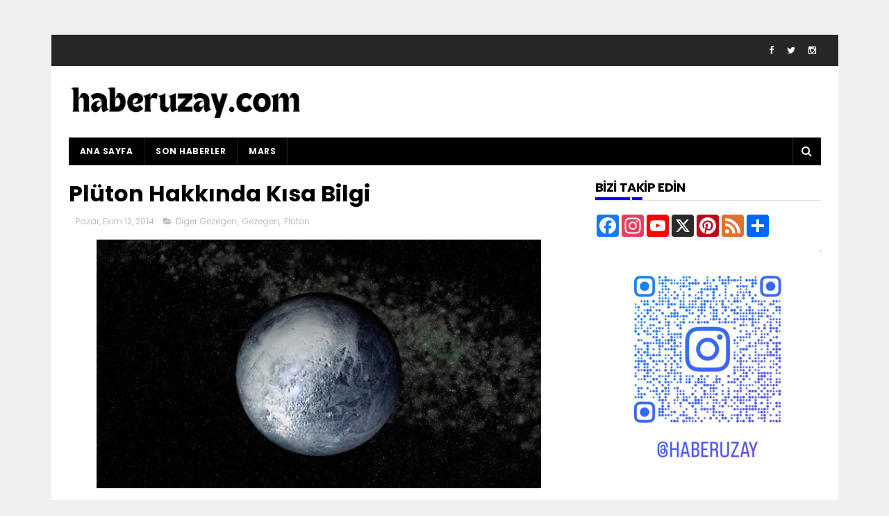

--- FILE ---
content_type: text/html; charset=utf-8
request_url: https://www.google.com/recaptcha/api2/aframe
body_size: 267
content:
<!DOCTYPE HTML><html><head><meta http-equiv="content-type" content="text/html; charset=UTF-8"></head><body><script nonce="L-WAU-snOL5l_THpMRnkhQ">/** Anti-fraud and anti-abuse applications only. See google.com/recaptcha */ try{var clients={'sodar':'https://pagead2.googlesyndication.com/pagead/sodar?'};window.addEventListener("message",function(a){try{if(a.source===window.parent){var b=JSON.parse(a.data);var c=clients[b['id']];if(c){var d=document.createElement('img');d.src=c+b['params']+'&rc='+(localStorage.getItem("rc::a")?sessionStorage.getItem("rc::b"):"");window.document.body.appendChild(d);sessionStorage.setItem("rc::e",parseInt(sessionStorage.getItem("rc::e")||0)+1);localStorage.setItem("rc::h",'1769152565530');}}}catch(b){}});window.parent.postMessage("_grecaptcha_ready", "*");}catch(b){}</script></body></html>

--- FILE ---
content_type: text/javascript; charset=UTF-8
request_url: https://www.haberuzay.com/feeds/posts/default/-/Pl%C3%BCton?alt=json-in-script&max-results=3&callback=jQuery111006514839644818939_1769152561353&_=1769152561354
body_size: 6709
content:
// API callback
jQuery111006514839644818939_1769152561353({"version":"1.0","encoding":"UTF-8","feed":{"xmlns":"http://www.w3.org/2005/Atom","xmlns$openSearch":"http://a9.com/-/spec/opensearchrss/1.0/","xmlns$blogger":"http://schemas.google.com/blogger/2008","xmlns$georss":"http://www.georss.org/georss","xmlns$gd":"http://schemas.google.com/g/2005","xmlns$thr":"http://purl.org/syndication/thread/1.0","id":{"$t":"tag:blogger.com,1999:blog-1481531802805007239"},"updated":{"$t":"2025-12-18T21:45:52.048+03:00"},"category":[{"term":"Diğer"},{"term":"Manşet"},{"term":"Mars"},{"term":"Video"},{"term":"Son Uzay Haberleri"},{"term":"Fotoğraf"},{"term":"Gezegen"},{"term":"U.F.O"},{"term":"Ay"},{"term":"Diger Gezegen"},{"term":"Güneş"},{"term":"Dünya"},{"term":"Uzaylı"},{"term":"NASA"},{"term":"Türkiye"},{"term":"Film"},{"term":"Satürn"},{"term":"Yıldız"},{"term":"Plüton"},{"term":"Jüpiter"},{"term":"Uzay"},{"term":"Rosetta"},{"term":"ISS"},{"term":"Çin"},{"term":"galaksi"},{"term":"Stephen Hawking"},{"term":"Kitap"},{"term":"Rusya"},{"term":"New Horizons"},{"term":"UFO"},{"term":"Kara delik"},{"term":"Ceres"},{"term":"Güneş Sistemi"},{"term":"Belgesel"},{"term":"Venüs"},{"term":"Kepler"},{"term":"Kısa Bilgiler"},{"term":"Meteor"},{"term":"Merkür"},{"term":"SpaceX"},{"term":"evren"},{"term":"Hubble"},{"term":"Japonya"},{"term":"Türkiye Uzay Ajansı"},{"term":"İstanbul"},{"term":"Asteroit"},{"term":"Cassini"},{"term":"Europa"},{"term":"Samanyolu"},{"term":"Titan"},{"term":"kimdir"},{"term":"67P"},{"term":"Curiosity"},{"term":"Tiangong"},{"term":"Cüce Gezegen"},{"term":"Dawn"},{"term":"Opportunity"},{"term":"Voyager"},{"term":"Dizi"},{"term":"ESA"},{"term":"Space X"},{"term":"Uzay Turizm"},{"term":"Virgin Galactic"},{"term":"3I\/ATLAS"},{"term":"ABD"},{"term":"Asgardia"},{"term":"Hayabusa 2"},{"term":"James Webb Teleskobu"},{"term":"Juno"},{"term":"Philae"},{"term":"Uluslararası Uzay İstasyonu"},{"term":"büyük patlama"},{"term":"Deprem"},{"term":"Falcon"},{"term":"Göktaşı"},{"term":"JUPİTER"},{"term":"Konu Dışı"},{"term":"TESS"},{"term":"Uydu"},{"term":"Albert Einstein"},{"term":"Cüce"},{"term":"ExoMars"},{"term":"Fragman"},{"term":"Hindistan"},{"term":"Tübitak"},{"term":"3D Yazıcı"},{"term":"Bennu"},{"term":"CERN"},{"term":"Canlı"},{"term":"Cüce Galaksi"},{"term":"InSight"},{"term":"Karanlık Madde"},{"term":"Mars2020"},{"term":"NASA TV"},{"term":"Nebula"},{"term":"Neptün"},{"term":"Oumuamua"},{"term":"Perseverance"},{"term":"Proxima b"},{"term":"Roket"},{"term":"Soyuz"},{"term":"Ultima Thule"},{"term":"Uranüs"},{"term":"netflix"},{"term":"Alper Gezeravcı"},{"term":"Amerika"},{"term":"Artemis"},{"term":"Avrupa Uzay Ajansı"},{"term":"Avustralya"},{"term":"Blue Origin"},{"term":"Carl Sagan"},{"term":"Chang'e 4"},{"term":"Elon Musk"},{"term":"Enceladüs"},{"term":"Google"},{"term":"Hayvan"},{"term":"Japonya Uzay Ajansı"},{"term":"Kedi"},{"term":"Mars One"},{"term":"NGC"},{"term":"Odysseus"},{"term":"Orion"},{"term":"Perseid"},{"term":"Reklam"},{"term":"Ryugu"},{"term":"SETI"},{"term":"Schiaparelli"},{"term":"Sizden Gelenler"},{"term":"Space Program"},{"term":"Süpernova"},{"term":"Viking I"},{"term":"Voyager 2"},{"term":"komik"},{"term":"öte gezegen"},{"term":"İsrail"},{"term":"2014 MU69"},{"term":"2015"},{"term":"3D"},{"term":"Afrika"},{"term":"Apofis"},{"term":"Ay Tutulması"},{"term":"BEAM"},{"term":"BepiColombo"},{"term":"Bilim Kurgu"},{"term":"Charon"},{"term":"Comet"},{"term":"Dione"},{"term":"Escapade"},{"term":"Fergani"},{"term":"Gaia"},{"term":"Genel"},{"term":"Gezegen X"},{"term":"Göktürk-1"},{"term":"Görelilik Kuramı"},{"term":"Güneş Tutulması"},{"term":"HAARP"},{"term":"Internet"},{"term":"Isaac Asimov"},{"term":"Kanada"},{"term":"Kanser"},{"term":"Karikatür"},{"term":"Kuiper Kuşağı"},{"term":"Kuzey Işıkları"},{"term":"Kıyamet"},{"term":"Mega-Dünya"},{"term":"Michio Kaku"},{"term":"Microsoft"},{"term":"Nikola Tesla"},{"term":"Nötron"},{"term":"Paralel Evren"},{"term":"Pulsar"},{"term":"Sinyal"},{"term":"Sovyetler Birliği"},{"term":"Su"},{"term":"TRAPPIST"},{"term":"TUA"},{"term":"Tesla Roadster"},{"term":"TÜBİTAK Ulusal Gözlemevi"},{"term":"Yapay Zeka"},{"term":"Çanakkale"},{"term":"İTÜ"},{"term":"İo"},{"term":"İran"},{"term":"İzafiyet Teorisi"},{"term":"2013"},{"term":"2014 UZ224"},{"term":"2017"},{"term":"2019AQ3"},{"term":"2020 CD3"},{"term":"3 Body Problem"},{"term":"51. Bölge"},{"term":"9. gezegen"},{"term":"Afyon"},{"term":"Akatsuki"},{"term":"Alan Eustace"},{"term":"Alexander Gerst"},{"term":"Alfa Centauri"},{"term":"Altın"},{"term":"Andromeda"},{"term":"Animasyon"},{"term":"Ankara"},{"term":"Anket"},{"term":"Antares"},{"term":"Apollo"},{"term":"Apophis"},{"term":"Astrocat"},{"term":"Atlas"},{"term":"Aurora"},{"term":"Bagladeş"},{"term":"Başıboş Gezegen"},{"term":"Belçika"},{"term":"Beresheet"},{"term":"Bermuda Şeytan Üçgeni"},{"term":"Betelgeuse"},{"term":"Beyaz Cüce"},{"term":"Bulutsu"},{"term":"Bushman"},{"term":"ChatGPT"},{"term":"Chris Hadfield"},{"term":"DAG"},{"term":"DART"},{"term":"Deep Space Gateway"},{"term":"Deimos"},{"term":"Deney"},{"term":"Doğu Anadolu Gözlemevi"},{"term":"Dyatlov"},{"term":"Düz Dünya"},{"term":"Ekin Çemberi"},{"term":"Elmas"},{"term":"EmDrive"},{"term":"Enerji"},{"term":"English"},{"term":"Eris"},{"term":"Erzurum"},{"term":"Estonya"},{"term":"Eugene Cernan"},{"term":"Euronews"},{"term":"FRB 121102 3 Milyar Işık Yılı Uzaklıktan Geliyor"},{"term":"Facebook"},{"term":"Fare"},{"term":"Fas"},{"term":"Fast Radio Bursts"},{"term":"Felix"},{"term":"Felsefe"},{"term":"Fermi Paradoksu"},{"term":"Finlandiya"},{"term":"Fizik"},{"term":"Flistin"},{"term":"Fransa"},{"term":"Galaksi Kümesi"},{"term":"Ganymede"},{"term":"Gazze"},{"term":"GoPro"},{"term":"Goblin"},{"term":"Göbeklitepe"},{"term":"Göl"},{"term":"HiPERCAM"},{"term":"HiRISE"},{"term":"Hibernasyon"},{"term":"Hibrit Roket"},{"term":"Higgs Bozunu"},{"term":"Hortum"},{"term":"IRIS"},{"term":"ISRU"},{"term":"IXV"},{"term":"InSight Lander"},{"term":"Infographics"},{"term":"Isınlanma"},{"term":"JAXA"},{"term":"Jeff Bezos"},{"term":"Jules Verne"},{"term":"Kahve"},{"term":"Kapteyn b"},{"term":"Kasırga"},{"term":"Katar"},{"term":"Kelt 9b"},{"term":"Kepler 37-b"},{"term":"Kosmos 482"},{"term":"Kuasar"},{"term":"Kuzey Kore"},{"term":"Küresel Isınma"},{"term":"Kızıl Gezegen Üzerinde Piramitler"},{"term":"Lavazza"},{"term":"Luca Parmitano"},{"term":"Lunar Outpost"},{"term":"MAVEN"},{"term":"MOMO 2"},{"term":"Magellan"},{"term":"Marduk"},{"term":"Mars 2020"},{"term":"Mars Dune Alpha"},{"term":"Marslı"},{"term":"Marul"},{"term":"Mavi Ay"},{"term":"Maymun"},{"term":"Messenger"},{"term":"Metafizik"},{"term":"Mike Hughes"},{"term":"Müzik"},{"term":"Mısır"},{"term":"Nancy Grace Roman Uzay Teleskobu"},{"term":"Nibiru"},{"term":"Nikaragua"},{"term":"Niku"},{"term":"Norveş"},{"term":"OR10"},{"term":"OSIRIS-REx"},{"term":"Obama"},{"term":"Orionid"},{"term":"Oyun"},{"term":"Padma"},{"term":"Pakistan"},{"term":"Pandora"},{"term":"Parker Solar Probe"},{"term":"Patlama"},{"term":"Phobos"},{"term":"Phoenix Lander"},{"term":"Pilbara"},{"term":"Piramit"},{"term":"Planet X"},{"term":"Project"},{"term":"Proxima Centauri b"},{"term":"Quazi-Ay"},{"term":"RS-25"},{"term":"Radyo Sinyali"},{"term":"Rasat"},{"term":"Reid Wiseman"},{"term":"RemoveDebris"},{"term":"Rigel"},{"term":"Robot"},{"term":"Ross 128b"},{"term":"Roswell"},{"term":"SESRİ"},{"term":"SOHO"},{"term":"SP1"},{"term":"SPHEREx"},{"term":"STEREO (A)"},{"term":"Sanat"},{"term":"Scott Waring"},{"term":"Secureteam"},{"term":"Ses"},{"term":"Shenzhou"},{"term":"Signal"},{"term":"Sinema"},{"term":"Sirius UFO"},{"term":"Star Trek"},{"term":"Star Wars"},{"term":"Su Ayıları"},{"term":"Suriye"},{"term":"Süper Ay"},{"term":"TOI-270"},{"term":"TUG"},{"term":"Tanrı Parçacığı"},{"term":"Tanıtım"},{"term":"Tayland"},{"term":"Teleskop"},{"term":"Thor"},{"term":"Tim Peake"},{"term":"Tsunami"},{"term":"Tunus"},{"term":"TÜRKSAT 6A"},{"term":"Uber"},{"term":"Uganda"},{"term":"Utopia Planitia"},{"term":"Uzay Kokusu"},{"term":"Uzay Madenciliği"},{"term":"Uzay Yarışı"},{"term":"Uzay Çöpü"},{"term":"Uzayda 5 cm Uzaydı"},{"term":"Vesta"},{"term":"Vine"},{"term":"Viper"},{"term":"Volkan"},{"term":"WFIRST"},{"term":"Yapay Ay"},{"term":"Yayın"},{"term":"Yaşam"},{"term":"Yontma Taş Devri"},{"term":"Yukon"},{"term":"Yıldız Sistemi"},{"term":"Yıldızlar"},{"term":"Zaman"},{"term":"beyaz delik"},{"term":"bilgisayar"},{"term":"galaxy"},{"term":"laplace'in şeytanı"},{"term":"televizyon"},{"term":"teori"},{"term":"Ürdün"},{"term":"İklim"},{"term":"İrlanda"},{"term":"İspanya"},{"term":"İsrael"},{"term":"İsveç"},{"term":"İtalya"},{"term":"Şaka"},{"term":"Şarkı"}],"title":{"type":"text","$t":"Haber Uzay |  Uzay Haberleri |  U.F.O  "},"subtitle":{"type":"html","$t":"Uzayın ve evrenin sırları hakkında yazılar, uzay hakkında son gelişmeler ve deneyleri blog içinde bulabilirsiniz. Ayrıca tarihteki uzay gelişmeleri, önemli bilim insanlarının bilime katkıları ve UFO fenomeni hakkında en güncel fotoğraflar ve videolar. Tüm bunlarla beraber son uzay yazıları ve uzay haberleri."},"link":[{"rel":"http://schemas.google.com/g/2005#feed","type":"application/atom+xml","href":"https:\/\/www.haberuzay.com\/feeds\/posts\/default"},{"rel":"self","type":"application/atom+xml","href":"https:\/\/www.blogger.com\/feeds\/1481531802805007239\/posts\/default\/-\/Pl%C3%BCton?alt=json-in-script\u0026max-results=3"},{"rel":"alternate","type":"text/html","href":"https:\/\/www.haberuzay.com\/search\/label\/Pl%C3%BCton"},{"rel":"hub","href":"http://pubsubhubbub.appspot.com/"},{"rel":"next","type":"application/atom+xml","href":"https:\/\/www.blogger.com\/feeds\/1481531802805007239\/posts\/default\/-\/Pl%C3%BCton\/-\/Pl%C3%BCton?alt=json-in-script\u0026start-index=4\u0026max-results=3"}],"author":[{"name":{"$t":"Unknown"},"email":{"$t":"noreply@blogger.com"},"gd$image":{"rel":"http://schemas.google.com/g/2005#thumbnail","width":"16","height":"16","src":"https:\/\/img1.blogblog.com\/img\/b16-rounded.gif"}}],"generator":{"version":"7.00","uri":"http://www.blogger.com","$t":"Blogger"},"openSearch$totalResults":{"$t":"44"},"openSearch$startIndex":{"$t":"1"},"openSearch$itemsPerPage":{"$t":"3"},"entry":[{"id":{"$t":"tag:blogger.com,1999:blog-1481531802805007239.post-3585959984617916960"},"published":{"$t":"2019-04-29T14:27:00.001+03:00"},"updated":{"$t":"2019-04-29T14:27:19.263+03:00"},"category":[{"scheme":"http://www.blogger.com/atom/ns#","term":"Plüton"},{"scheme":"http://www.blogger.com/atom/ns#","term":"Son Uzay Haberleri"}],"title":{"type":"text","$t":"Plüton Yaklaşık 10 Yıl İçinde Atmosferini Kaybedecek "},"content":{"type":"html","$t":"\u003Cdiv dir=\"ltr\" style=\"text-align: left;\" trbidi=\"on\"\u003E\n\u003Cdiv class=\"separator\" style=\"clear: both; text-align: center;\"\u003E\n\u003Ca href=\"https:\/\/blogger.googleusercontent.com\/img\/b\/R29vZ2xl\/AVvXsEhswv-YQYLFUgGwgVMrqrwpGxSwJ4mkWwQLjDDgPqaCrIdPDhtWlae8RHVlko7dMcmaMFzWsEK-nsI6iAwto0jKGK9D6nyq_jE-jzSY0it0GpfJjxaCId6Ka2AXszgMWZExYas2piA9uiIx\/s1600\/pl%25C3%25BCton.jpeg\" imageanchor=\"1\" style=\"clear: left; float: left; margin-bottom: 1em; margin-right: 1em;\"\u003E\u003Cimg border=\"0\" data-original-height=\"540\" data-original-width=\"960\" height=\"360\" src=\"https:\/\/blogger.googleusercontent.com\/img\/b\/R29vZ2xl\/AVvXsEhswv-YQYLFUgGwgVMrqrwpGxSwJ4mkWwQLjDDgPqaCrIdPDhtWlae8RHVlko7dMcmaMFzWsEK-nsI6iAwto0jKGK9D6nyq_jE-jzSY0it0GpfJjxaCId6Ka2AXszgMWZExYas2piA9uiIx\/s640\/pl%25C3%25BCton.jpeg\" width=\"640\" \/\u003E\u003C\/a\u003E\u003C\/div\u003E\n\u003Cdiv style=\"text-align: justify;\"\u003E\n\u003Cspan style=\"font-family: inherit;\"\u003E\u003Cbr \/\u003E\u003C\/span\u003E\u003C\/div\u003E\n\u003Cdiv style=\"text-align: justify;\"\u003E\n\u003Cspan style=\"font-family: inherit;\"\u003E\u003Cbr \/\u003E\u003C\/span\u003E\u003C\/div\u003E\n\u003Cdiv style=\"text-align: justify;\"\u003E\n\u003Cspan style=\"font-family: inherit;\"\u003ECüce gezegen olarak sınıflandırılan Plüton'un yaklaşık 10 yıl içinde atmosferini kaybedeceği açıklandı.\u0026nbsp;\u003Cspan style=\"background-color: white; color: #222222; letter-spacing: -0.2px;\"\u003ETazmanya Üniversitesi eğitim görevlisi Dr. Andrew Cole yaptığı açıklamada, Plüton'un Güneş'ten en uzak olduğu durumlarda gezegen üzerindeki nitrojenin bile donduğunu ve atmosferden dışarıya doğru sürüklendiğini açıkladı.\u0026nbsp;\u003C\/span\u003E\u003C\/span\u003E\u003C\/div\u003E\n\u003Cdiv style=\"text-align: justify;\"\u003E\n\u003Cspan style=\"background-color: white; color: #222222; letter-spacing: -0.2px;\"\u003E\u003Cspan style=\"font-family: inherit;\"\u003E\u003Cbr \/\u003E\u003C\/span\u003E\u003C\/span\u003E\u003C\/div\u003E\n\u003Cdiv style=\"text-align: justify;\"\u003E\n\u003Cspan style=\"background-color: white; color: #222222; letter-spacing: -0.2px;\"\u003E\u003Cspan style=\"font-family: inherit;\"\u003EGezegende zaman zaman sıcaklıklar -228 ile -238 derece arasına kadar düşüyor. Nitrojenin donma derecesi ise -210. Bu durum donan nitrojenin gezegenden kaçmasına neden oluyor. Nitekim Plüton'un atmosferi büyük oranda nitrojen ve karbonmonoksitten oluşuyor.\u003C\/span\u003E\u003C\/span\u003E\u003C\/div\u003E\n\u003Cdiv style=\"text-align: justify;\"\u003E\n\u003Cspan style=\"background-color: white; color: #222222; letter-spacing: -0.2px;\"\u003E\u003Cspan style=\"font-family: inherit;\"\u003E\u003Cbr \/\u003E\u003C\/span\u003E\u003C\/span\u003E\u003C\/div\u003E\n\u003Cdiv style=\"text-align: justify;\"\u003E\n\u003Cspan style=\"background-color: white; color: #222222; letter-spacing: -0.2px;\"\u003E\u003Cspan style=\"font-family: inherit;\"\u003EBilindiği üzere 2006 yılında Plüton'un gezegen statüsü elinden alınmıştı. Gezegenin yakasını şanssızlıklar bırakmıyor gibi :)\u003C\/span\u003E\u003C\/span\u003E\u003C\/div\u003E\n\u003C\/div\u003E\n"},"link":[{"rel":"replies","type":"application/atom+xml","href":"https:\/\/www.haberuzay.com\/feeds\/3585959984617916960\/comments\/default","title":"Kayıt Yorumları"},{"rel":"replies","type":"text/html","href":"https:\/\/www.blogger.com\/comment\/fullpage\/post\/1481531802805007239\/3585959984617916960","title":"0 Yorum"},{"rel":"edit","type":"application/atom+xml","href":"https:\/\/www.blogger.com\/feeds\/1481531802805007239\/posts\/default\/3585959984617916960"},{"rel":"self","type":"application/atom+xml","href":"https:\/\/www.blogger.com\/feeds\/1481531802805007239\/posts\/default\/3585959984617916960"},{"rel":"alternate","type":"text/html","href":"https:\/\/www.haberuzay.com\/2019\/04\/pluton-yaklask-10-yl-icinde-atmosferini.html","title":"Plüton Yaklaşık 10 Yıl İçinde Atmosferini Kaybedecek "}],"author":[{"name":{"$t":"Unknown"},"email":{"$t":"noreply@blogger.com"},"gd$image":{"rel":"http://schemas.google.com/g/2005#thumbnail","width":"16","height":"16","src":"https:\/\/img1.blogblog.com\/img\/b16-rounded.gif"}}],"media$thumbnail":{"xmlns$media":"http://search.yahoo.com/mrss/","url":"https:\/\/blogger.googleusercontent.com\/img\/b\/R29vZ2xl\/AVvXsEhswv-YQYLFUgGwgVMrqrwpGxSwJ4mkWwQLjDDgPqaCrIdPDhtWlae8RHVlko7dMcmaMFzWsEK-nsI6iAwto0jKGK9D6nyq_jE-jzSY0it0GpfJjxaCId6Ka2AXszgMWZExYas2piA9uiIx\/s72-c\/pl%25C3%25BCton.jpeg","height":"72","width":"72"},"thr$total":{"$t":"0"}},{"id":{"$t":"tag:blogger.com,1999:blog-1481531802805007239.post-147591533082895548"},"published":{"$t":"2018-09-07T23:02:00.004+03:00"},"updated":{"$t":"2018-09-11T23:17:27.086+03:00"},"category":[{"scheme":"http://www.blogger.com/atom/ns#","term":"Manşet"},{"scheme":"http://www.blogger.com/atom/ns#","term":"Plüton"},{"scheme":"http://www.blogger.com/atom/ns#","term":"Son Uzay Haberleri"}],"title":{"type":"text","$t":" Philip Metzger: Plüton Gezegen Olarak Tanımlanmalı"},"content":{"type":"html","$t":"\u003Cdiv dir=\"ltr\" style=\"text-align: left;\" trbidi=\"on\"\u003E\n\u003Cdiv class=\"separator\" style=\"clear: both; text-align: center;\"\u003E\n\u003Ca href=\"https:\/\/blogger.googleusercontent.com\/img\/b\/R29vZ2xl\/AVvXsEhzhjj6oK0ozUnWjurmq9d_dl_6A7bZXBaUZgwYdpStDnQ5zcBqrv2USJn1ApcNIBhSQKxUQqBArm_N23tLOLJo4zWYoSti6Wkirjwl43zYVRuIapzCZfCovUuAHFk-4zdkRIsk2c9pJ2Pr\/s1600\/pluton.jpg\" imageanchor=\"1\" style=\"clear: left; float: left; margin-bottom: 1em; margin-right: 1em;\"\u003E\u003Cimg border=\"0\" data-original-height=\"495\" data-original-width=\"770\" height=\"410\" src=\"https:\/\/blogger.googleusercontent.com\/img\/b\/R29vZ2xl\/AVvXsEhzhjj6oK0ozUnWjurmq9d_dl_6A7bZXBaUZgwYdpStDnQ5zcBqrv2USJn1ApcNIBhSQKxUQqBArm_N23tLOLJo4zWYoSti6Wkirjwl43zYVRuIapzCZfCovUuAHFk-4zdkRIsk2c9pJ2Pr\/s640\/pluton.jpg\" width=\"640\" \/\u003E\u003C\/a\u003E\u003C\/div\u003E\n\u003Cdiv style=\"text-align: justify;\"\u003E\n\u003Cbr \/\u003E\n2006 yılında cüce gezegen olarak anılmaya başlanan ve gezegen sınıfından çıkarılan Plüton hakkında tartışmalar devam ediyor.\u0026nbsp;\u003C\/div\u003E\n\u003Cdiv style=\"text-align: justify;\"\u003E\n\u003Cbr \/\u003E\u003C\/div\u003E\n\u003Cdiv style=\"text-align: justify;\"\u003E\nSon olarak Orlando'da bulunan Central Florida Üniversitesi'nin araştırmasına göre, Plüton cüce gezegen değil, gezegen olarak anılmaya devam etmeli. Araştırmada önemli görev üstlenen Philip Metzger, gezegenleri tanımlarken dış etkilere değil, iç etkilere bakılması gerektiğini dile getirerek, Plüton'un bir gezegen olarak tanımlanması gerektiğini açıkladı. Metzler ayrıca gezegenlerin dışsal etkilerinin sürekli değişebileceğini ve bunun gezegenleri belirleme de kullanılmaması gerektiğini ifade etti.\u003C\/div\u003E\n\u003Cdiv style=\"text-align: justify;\"\u003E\n\u003Cbr \/\u003E\u003C\/div\u003E\n\u003Cdiv style=\"text-align: justify;\"\u003E\nMetzger açıklamasının devamında, Plüton'un Mars'tan bile daha dinamik ve canlı olduğuna değindi. Bakalım bilim dünyasının bu açıklamaya tepkisi ne olacak.\u003C\/div\u003E\n\u003C\/div\u003E\n"},"link":[{"rel":"replies","type":"application/atom+xml","href":"https:\/\/www.haberuzay.com\/feeds\/147591533082895548\/comments\/default","title":"Kayıt Yorumları"},{"rel":"replies","type":"text/html","href":"https:\/\/www.blogger.com\/comment\/fullpage\/post\/1481531802805007239\/147591533082895548","title":"0 Yorum"},{"rel":"edit","type":"application/atom+xml","href":"https:\/\/www.blogger.com\/feeds\/1481531802805007239\/posts\/default\/147591533082895548"},{"rel":"self","type":"application/atom+xml","href":"https:\/\/www.blogger.com\/feeds\/1481531802805007239\/posts\/default\/147591533082895548"},{"rel":"alternate","type":"text/html","href":"https:\/\/www.haberuzay.com\/2018\/09\/philip-metzger-pluton-gezegen-olarak.html","title":" Philip Metzger: Plüton Gezegen Olarak Tanımlanmalı"}],"author":[{"name":{"$t":"Unknown"},"email":{"$t":"noreply@blogger.com"},"gd$image":{"rel":"http://schemas.google.com/g/2005#thumbnail","width":"16","height":"16","src":"https:\/\/img1.blogblog.com\/img\/b16-rounded.gif"}}],"media$thumbnail":{"xmlns$media":"http://search.yahoo.com/mrss/","url":"https:\/\/blogger.googleusercontent.com\/img\/b\/R29vZ2xl\/AVvXsEhzhjj6oK0ozUnWjurmq9d_dl_6A7bZXBaUZgwYdpStDnQ5zcBqrv2USJn1ApcNIBhSQKxUQqBArm_N23tLOLJo4zWYoSti6Wkirjwl43zYVRuIapzCZfCovUuAHFk-4zdkRIsk2c9pJ2Pr\/s72-c\/pluton.jpg","height":"72","width":"72"},"thr$total":{"$t":"0"}},{"id":{"$t":"tag:blogger.com,1999:blog-1481531802805007239.post-7522381103199407233"},"published":{"$t":"2018-07-21T19:45:00.001+03:00"},"updated":{"$t":"2018-07-24T00:58:46.439+03:00"},"category":[{"scheme":"http://www.blogger.com/atom/ns#","term":"Ay"},{"scheme":"http://www.blogger.com/atom/ns#","term":"Dünya"},{"scheme":"http://www.blogger.com/atom/ns#","term":"Gezegen"},{"scheme":"http://www.blogger.com/atom/ns#","term":"Güneş"},{"scheme":"http://www.blogger.com/atom/ns#","term":"Güneş Sistemi"},{"scheme":"http://www.blogger.com/atom/ns#","term":"Jüpiter"},{"scheme":"http://www.blogger.com/atom/ns#","term":"Manşet"},{"scheme":"http://www.blogger.com/atom/ns#","term":"Mars"},{"scheme":"http://www.blogger.com/atom/ns#","term":"Neptün"},{"scheme":"http://www.blogger.com/atom/ns#","term":"Plüton"},{"scheme":"http://www.blogger.com/atom/ns#","term":"Satürn"},{"scheme":"http://www.blogger.com/atom/ns#","term":"Son Uzay Haberleri"},{"scheme":"http://www.blogger.com/atom/ns#","term":"Uranüs"}],"title":{"type":"text","$t":"Güneş Sisteminde Yer Alan Gezegenlerin Büyüklükleri (Yarıçapları)"},"content":{"type":"html","$t":"\u003Cdiv dir=\"ltr\" style=\"text-align: left;\" trbidi=\"on\"\u003E\n\u003Cdiv style=\"text-align: justify;\"\u003E\n\u003Cdiv class=\"separator\" style=\"clear: both; text-align: center;\"\u003E\n\u003Ca href=\"https:\/\/blogger.googleusercontent.com\/img\/b\/R29vZ2xl\/AVvXsEi__i9RsZFO8QSWt4euwpo1qpYqNMmvPDBG5IAKFZFSXjHeShhrFDx14qIlexCkAQvAfa28UBbHsfGTWaaIkhvBPZFmb1YD5AayCAxrxh-raG0ey6qBbCA9zGJBWl95RJekV_FcTKYCgyMQ\/s1600\/radius_yar%25C4%25B1%25C3%25A7ap_gezegen.jpg\" imageanchor=\"1\" style=\"clear: left; float: left; margin-bottom: 1em; margin-right: 1em;\"\u003E\u003Cimg border=\"0\" data-original-height=\"352\" data-original-width=\"624\" height=\"360\" src=\"https:\/\/blogger.googleusercontent.com\/img\/b\/R29vZ2xl\/AVvXsEi__i9RsZFO8QSWt4euwpo1qpYqNMmvPDBG5IAKFZFSXjHeShhrFDx14qIlexCkAQvAfa28UBbHsfGTWaaIkhvBPZFmb1YD5AayCAxrxh-raG0ey6qBbCA9zGJBWl95RJekV_FcTKYCgyMQ\/s640\/radius_yar%25C4%25B1%25C3%25A7ap_gezegen.jpg\" width=\"640\" \/\u003E\u003C\/a\u003E\u003C\/div\u003E\nGüneş sisteminde 8 gezegen bulunuyor. Bazılarımıza göre Plüton ile birlikte bu sayı 9. Bu gezegenlerin her biri farklı boyutlara ve yapılara sahip. Bu yazıda güneş sistemindeki gezegenlerin boyutlarını sizlerle paylaşacağım.\u0026nbsp;\u003C\/div\u003E\n\u003Cdiv style=\"text-align: justify;\"\u003E\n\u003Cbr \/\u003E\u003C\/div\u003E\n\u003Cdiv style=\"text-align: justify;\"\u003E\n\u003Cb\u003EDünya\u003C\/b\u003E\u003C\/div\u003E\n\u003Cdiv style=\"text-align: justify;\"\u003E\n\u003Cbr \/\u003E\u003C\/div\u003E\n\u003Cdiv style=\"text-align: justify;\"\u003E\nDiğer gezegenlerle karşılaştırma yapma açısından Dünya ile başlamak önemli. Dünya'nın yarıçapı 6.371 km kadardır. Güneş sistemi içerisindeki küçük gezegenlerden biridir. Ancak bildiğimiz kadarıyla yaşam barındıran tek gezegendir.\u0026nbsp;\u003C\/div\u003E\n\u003Cdiv style=\"text-align: justify;\"\u003E\n\u003Cbr \/\u003E\u003C\/div\u003E\n\u003Cdiv style=\"text-align: justify;\"\u003E\n\u003Cb\u003EMerkür\u003C\/b\u003E\u003C\/div\u003E\n\u003Cdiv style=\"text-align: justify;\"\u003E\n\u003Cbr \/\u003E\u003C\/div\u003E\n\u003Cdiv style=\"text-align: justify;\"\u003E\nMerkür, Dünya'ya göre daha küçüktür. Merkür'ün yarıçapı 2.440 km'dir. Daha anlaşılır şekilde Merkür, Dünya'nın sadece %38'i kadardır.\u0026nbsp;\u003C\/div\u003E\n\u003Cdiv style=\"text-align: justify;\"\u003E\n\u003Cbr \/\u003E\u003C\/div\u003E\n\u003Cdiv style=\"text-align: justify;\"\u003E\n\u003Cb\u003EVenüs\u003C\/b\u003E\u003C\/div\u003E\n\u003Cdiv style=\"text-align: justify;\"\u003E\n\u003Cbr \/\u003E\u003C\/div\u003E\n\u003Cdiv style=\"text-align: justify;\"\u003E\nYarıçapı 6.052 km olan Venüs, ebat olarak güneş sistemi içinde bulunan ve Dünya'ya en yakın boyutlardaki gezegendir. Oldukça sıcak olan Venüs, Dünya'nın %95'i kadardır.\u0026nbsp;\u003C\/div\u003E\n\u003Cdiv style=\"text-align: justify;\"\u003E\n\u003Cbr \/\u003E\u003C\/div\u003E\n\u003Cdiv style=\"text-align: justify;\"\u003E\n\u003Cb\u003EMars\u003C\/b\u003E\u003C\/div\u003E\n\u003Cdiv style=\"text-align: justify;\"\u003E\n\u003Cbr \/\u003E\u003C\/div\u003E\n\u003Cdiv style=\"text-align: justify;\"\u003E\nEn çok haber yaptığımız gezegenlerden biri olan Mars da Dünya'dan küçük gezegenlerden biridir. Yarıçapı 3.390 km olan Mars, Dünya'nın neredeyse yarısı kadardır. Oransal olarak karşılaştırılınca Mars, Dünya'nın %53'ü kadardır.\u003C\/div\u003E\n\u003Cdiv style=\"text-align: justify;\"\u003E\n\u003Cbr \/\u003E\u003C\/div\u003E\n\u003Cdiv style=\"text-align: justify;\"\u003E\n\u003Cb\u003EJüpiter\u003C\/b\u003E\u003C\/div\u003E\n\u003Cdiv style=\"text-align: justify;\"\u003E\n\u003Cbr \/\u003E\u003C\/div\u003E\n\u003Cdiv style=\"text-align: justify;\"\u003E\nDünya'dan oldukça büyük olan Jüpiter'in yarıçapı 69.911 km'dir. Dünya'dan tam %1.120 oranında daha büyüktür. Gök bilimciler son zamanlarda Jüpiter'in bazı uyduları üzerine araştırmalarını yoğunlaştırmıştır.\u0026nbsp;\u003C\/div\u003E\n\u003Cdiv style=\"text-align: justify;\"\u003E\n\u003Cbr \/\u003E\u003C\/div\u003E\n\u003Cdiv style=\"text-align: justify;\"\u003E\n\u003Cb\u003ESatürn\u003C\/b\u003E\u003C\/div\u003E\n\u003Cdiv style=\"text-align: justify;\"\u003E\n\u003Cbr \/\u003E\u003C\/div\u003E\n\u003Cdiv style=\"text-align: justify;\"\u003E\nSatürn'ün yarıçapı 58.232 km'dir. Son zamanlarda Cassini'nin elde ettiği görüntülerle dikkatleri üzerine çeken gezegen, Dünya'ya göre %945 oranında büyüktür.\u0026nbsp;\u003C\/div\u003E\n\u003Cdiv style=\"text-align: justify;\"\u003E\n\u003Cbr \/\u003E\u003C\/div\u003E\n\u003Cdiv style=\"text-align: justify;\"\u003E\n\u003Cb\u003ENeptün\u003C\/b\u003E\u003C\/div\u003E\n\u003Cdiv style=\"text-align: justify;\"\u003E\n\u003Cbr \/\u003E\u003C\/div\u003E\n\u003Cdiv style=\"text-align: justify;\"\u003E\nNeptün de Dünya'dan oldukça büyük olan gezegenlerden. Dünya'nın yarıçapına oranla gezegen %400 oranında büyüktür.\u003C\/div\u003E\n\u003Cdiv style=\"text-align: justify;\"\u003E\n\u003Cbr \/\u003E\u003C\/div\u003E\n\u003Cdiv style=\"text-align: justify;\"\u003E\n\u003Cb\u003EUranüs\u003C\/b\u003E\u003C\/div\u003E\n\u003Cdiv style=\"text-align: justify;\"\u003E\n\u003Cbr \/\u003E\u003C\/div\u003E\n\u003Cdiv style=\"text-align: justify;\"\u003E\nHakkında çok fazla çalışmanın yayınlanmadığı Uranüs de Dünya'dan bir hayli büyüktür. Nitekim gezegenin büyüklüğü Dünya'ya oranla %388 kadardır. Gezegenin hesaplanan yarıçapı ise 24.622 km'dir.\u003C\/div\u003E\n\u003Cdiv style=\"text-align: justify;\"\u003E\n\u003Cbr \/\u003E\u003C\/div\u003E\n\u003Cdiv style=\"text-align: justify;\"\u003E\n\u003Cb\u003EGüneş\u003C\/b\u003E\u003C\/div\u003E\n\u003Cdiv style=\"text-align: justify;\"\u003E\n\u003Cbr \/\u003E\u003C\/div\u003E\n\u003Cdiv style=\"text-align: justify;\"\u003E\nGüneş'in ne kadar büyük olduğunu ya da Dünya'nın ne kadar küçük olduğunu anlamak için Güneş'in yarıçap değeri önemlidir. Elde edilen ölçüm sonuçlarına göre, Güneş'in yarıçapı 695.508 km'dir. (Dünya: 6.371 km)\u003C\/div\u003E\n\u003Cdiv style=\"text-align: justify;\"\u003E\n\u003Cbr \/\u003E\u003C\/div\u003E\n\u003Cdiv style=\"text-align: justify;\"\u003E\n\u003Cb\u003EPlüton\u003C\/b\u003E\u003C\/div\u003E\n\u003Cdiv style=\"text-align: justify;\"\u003E\n\u003Cbr \/\u003E\u003C\/div\u003E\n\u003Cdiv style=\"text-align: justify;\"\u003E\nAyırmaya gönlümün elvermediği Plüton'un yarıçapı ise 1.188 km'dir. Belki de diğer gezegenlere bakınca cüce demek çok da haksızlık değil gibi.\u0026nbsp;\u003C\/div\u003E\n\u003Cdiv style=\"text-align: justify;\"\u003E\n\u003Cbr \/\u003E\u003C\/div\u003E\n\u003Cdiv style=\"text-align: justify;\"\u003E\n\u003Cb\u003EAy\u003C\/b\u003E\u003C\/div\u003E\n\u003Cdiv style=\"text-align: justify;\"\u003E\n\u003Cbr \/\u003E\u003C\/div\u003E\n\u003Cdiv style=\"text-align: justify;\"\u003E\nUydumuz Ay'ın yarı çapı ise 1.737 km kadardır.\u003Cbr \/\u003E\n\u003Cbr \/\u003E\n\u003Ci\u003ENot: İstenilen gök cisminin yarıçapı istenildiği taktirde eklenecektir.\u0026nbsp;\u003C\/i\u003E\u003C\/div\u003E\n\u003C\/div\u003E\n"},"link":[{"rel":"replies","type":"application/atom+xml","href":"https:\/\/www.haberuzay.com\/feeds\/7522381103199407233\/comments\/default","title":"Kayıt Yorumları"},{"rel":"replies","type":"text/html","href":"https:\/\/www.blogger.com\/comment\/fullpage\/post\/1481531802805007239\/7522381103199407233","title":"2 Yorum"},{"rel":"edit","type":"application/atom+xml","href":"https:\/\/www.blogger.com\/feeds\/1481531802805007239\/posts\/default\/7522381103199407233"},{"rel":"self","type":"application/atom+xml","href":"https:\/\/www.blogger.com\/feeds\/1481531802805007239\/posts\/default\/7522381103199407233"},{"rel":"alternate","type":"text/html","href":"https:\/\/www.haberuzay.com\/2018\/07\/gunes-sisteminde-yer-alan-gezegenlerin.html","title":"Güneş Sisteminde Yer Alan Gezegenlerin Büyüklükleri (Yarıçapları)"}],"author":[{"name":{"$t":"Unknown"},"email":{"$t":"noreply@blogger.com"},"gd$image":{"rel":"http://schemas.google.com/g/2005#thumbnail","width":"16","height":"16","src":"https:\/\/img1.blogblog.com\/img\/b16-rounded.gif"}}],"media$thumbnail":{"xmlns$media":"http://search.yahoo.com/mrss/","url":"https:\/\/blogger.googleusercontent.com\/img\/b\/R29vZ2xl\/AVvXsEi__i9RsZFO8QSWt4euwpo1qpYqNMmvPDBG5IAKFZFSXjHeShhrFDx14qIlexCkAQvAfa28UBbHsfGTWaaIkhvBPZFmb1YD5AayCAxrxh-raG0ey6qBbCA9zGJBWl95RJekV_FcTKYCgyMQ\/s72-c\/radius_yar%25C4%25B1%25C3%25A7ap_gezegen.jpg","height":"72","width":"72"},"thr$total":{"$t":"2"}}]}});

--- FILE ---
content_type: text/javascript; charset=UTF-8
request_url: https://www.haberuzay.com/feeds/posts/default?alt=json-in-script&callback=jQuery111006514839644818939_1769152561351&_=1769152561352
body_size: 41767
content:
// API callback
jQuery111006514839644818939_1769152561351({"version":"1.0","encoding":"UTF-8","feed":{"xmlns":"http://www.w3.org/2005/Atom","xmlns$openSearch":"http://a9.com/-/spec/opensearchrss/1.0/","xmlns$blogger":"http://schemas.google.com/blogger/2008","xmlns$georss":"http://www.georss.org/georss","xmlns$gd":"http://schemas.google.com/g/2005","xmlns$thr":"http://purl.org/syndication/thread/1.0","id":{"$t":"tag:blogger.com,1999:blog-1481531802805007239"},"updated":{"$t":"2025-12-18T21:45:52.048+03:00"},"category":[{"term":"Diğer"},{"term":"Manşet"},{"term":"Mars"},{"term":"Video"},{"term":"Son Uzay Haberleri"},{"term":"Fotoğraf"},{"term":"Gezegen"},{"term":"U.F.O"},{"term":"Ay"},{"term":"Diger Gezegen"},{"term":"Güneş"},{"term":"Dünya"},{"term":"Uzaylı"},{"term":"NASA"},{"term":"Türkiye"},{"term":"Film"},{"term":"Satürn"},{"term":"Yıldız"},{"term":"Plüton"},{"term":"Jüpiter"},{"term":"Uzay"},{"term":"Rosetta"},{"term":"ISS"},{"term":"Çin"},{"term":"galaksi"},{"term":"Stephen Hawking"},{"term":"Kitap"},{"term":"Rusya"},{"term":"New Horizons"},{"term":"UFO"},{"term":"Kara delik"},{"term":"Ceres"},{"term":"Güneş Sistemi"},{"term":"Belgesel"},{"term":"Venüs"},{"term":"Kepler"},{"term":"Kısa Bilgiler"},{"term":"Meteor"},{"term":"Merkür"},{"term":"SpaceX"},{"term":"evren"},{"term":"Hubble"},{"term":"Japonya"},{"term":"Türkiye Uzay Ajansı"},{"term":"İstanbul"},{"term":"Asteroit"},{"term":"Cassini"},{"term":"Europa"},{"term":"Samanyolu"},{"term":"Titan"},{"term":"kimdir"},{"term":"67P"},{"term":"Curiosity"},{"term":"Tiangong"},{"term":"Cüce Gezegen"},{"term":"Dawn"},{"term":"Opportunity"},{"term":"Voyager"},{"term":"Dizi"},{"term":"ESA"},{"term":"Space X"},{"term":"Uzay Turizm"},{"term":"Virgin Galactic"},{"term":"3I\/ATLAS"},{"term":"ABD"},{"term":"Asgardia"},{"term":"Hayabusa 2"},{"term":"James Webb Teleskobu"},{"term":"Juno"},{"term":"Philae"},{"term":"Uluslararası Uzay İstasyonu"},{"term":"büyük patlama"},{"term":"Deprem"},{"term":"Falcon"},{"term":"Göktaşı"},{"term":"JUPİTER"},{"term":"Konu Dışı"},{"term":"TESS"},{"term":"Uydu"},{"term":"Albert Einstein"},{"term":"Cüce"},{"term":"ExoMars"},{"term":"Fragman"},{"term":"Hindistan"},{"term":"Tübitak"},{"term":"3D Yazıcı"},{"term":"Bennu"},{"term":"CERN"},{"term":"Canlı"},{"term":"Cüce Galaksi"},{"term":"InSight"},{"term":"Karanlık Madde"},{"term":"Mars2020"},{"term":"NASA TV"},{"term":"Nebula"},{"term":"Neptün"},{"term":"Oumuamua"},{"term":"Perseverance"},{"term":"Proxima b"},{"term":"Roket"},{"term":"Soyuz"},{"term":"Ultima Thule"},{"term":"Uranüs"},{"term":"netflix"},{"term":"Alper Gezeravcı"},{"term":"Amerika"},{"term":"Artemis"},{"term":"Avrupa Uzay Ajansı"},{"term":"Avustralya"},{"term":"Blue Origin"},{"term":"Carl Sagan"},{"term":"Chang'e 4"},{"term":"Elon Musk"},{"term":"Enceladüs"},{"term":"Google"},{"term":"Hayvan"},{"term":"Japonya Uzay Ajansı"},{"term":"Kedi"},{"term":"Mars One"},{"term":"NGC"},{"term":"Odysseus"},{"term":"Orion"},{"term":"Perseid"},{"term":"Reklam"},{"term":"Ryugu"},{"term":"SETI"},{"term":"Schiaparelli"},{"term":"Sizden Gelenler"},{"term":"Space Program"},{"term":"Süpernova"},{"term":"Viking I"},{"term":"Voyager 2"},{"term":"komik"},{"term":"öte gezegen"},{"term":"İsrail"},{"term":"2014 MU69"},{"term":"2015"},{"term":"3D"},{"term":"Afrika"},{"term":"Apofis"},{"term":"Ay Tutulması"},{"term":"BEAM"},{"term":"BepiColombo"},{"term":"Bilim Kurgu"},{"term":"Charon"},{"term":"Comet"},{"term":"Dione"},{"term":"Escapade"},{"term":"Fergani"},{"term":"Gaia"},{"term":"Genel"},{"term":"Gezegen X"},{"term":"Göktürk-1"},{"term":"Görelilik Kuramı"},{"term":"Güneş Tutulması"},{"term":"HAARP"},{"term":"Internet"},{"term":"Isaac Asimov"},{"term":"Kanada"},{"term":"Kanser"},{"term":"Karikatür"},{"term":"Kuiper Kuşağı"},{"term":"Kuzey Işıkları"},{"term":"Kıyamet"},{"term":"Mega-Dünya"},{"term":"Michio Kaku"},{"term":"Microsoft"},{"term":"Nikola Tesla"},{"term":"Nötron"},{"term":"Paralel Evren"},{"term":"Pulsar"},{"term":"Sinyal"},{"term":"Sovyetler Birliği"},{"term":"Su"},{"term":"TRAPPIST"},{"term":"TUA"},{"term":"Tesla Roadster"},{"term":"TÜBİTAK Ulusal Gözlemevi"},{"term":"Yapay Zeka"},{"term":"Çanakkale"},{"term":"İTÜ"},{"term":"İo"},{"term":"İran"},{"term":"İzafiyet Teorisi"},{"term":"2013"},{"term":"2014 UZ224"},{"term":"2017"},{"term":"2019AQ3"},{"term":"2020 CD3"},{"term":"3 Body Problem"},{"term":"51. Bölge"},{"term":"9. gezegen"},{"term":"Afyon"},{"term":"Akatsuki"},{"term":"Alan Eustace"},{"term":"Alexander Gerst"},{"term":"Alfa Centauri"},{"term":"Altın"},{"term":"Andromeda"},{"term":"Animasyon"},{"term":"Ankara"},{"term":"Anket"},{"term":"Antares"},{"term":"Apollo"},{"term":"Apophis"},{"term":"Astrocat"},{"term":"Atlas"},{"term":"Aurora"},{"term":"Bagladeş"},{"term":"Başıboş Gezegen"},{"term":"Belçika"},{"term":"Beresheet"},{"term":"Bermuda Şeytan Üçgeni"},{"term":"Betelgeuse"},{"term":"Beyaz Cüce"},{"term":"Bulutsu"},{"term":"Bushman"},{"term":"ChatGPT"},{"term":"Chris Hadfield"},{"term":"DAG"},{"term":"DART"},{"term":"Deep Space Gateway"},{"term":"Deimos"},{"term":"Deney"},{"term":"Doğu Anadolu Gözlemevi"},{"term":"Dyatlov"},{"term":"Düz Dünya"},{"term":"Ekin Çemberi"},{"term":"Elmas"},{"term":"EmDrive"},{"term":"Enerji"},{"term":"English"},{"term":"Eris"},{"term":"Erzurum"},{"term":"Estonya"},{"term":"Eugene Cernan"},{"term":"Euronews"},{"term":"FRB 121102 3 Milyar Işık Yılı Uzaklıktan Geliyor"},{"term":"Facebook"},{"term":"Fare"},{"term":"Fas"},{"term":"Fast Radio Bursts"},{"term":"Felix"},{"term":"Felsefe"},{"term":"Fermi Paradoksu"},{"term":"Finlandiya"},{"term":"Fizik"},{"term":"Flistin"},{"term":"Fransa"},{"term":"Galaksi Kümesi"},{"term":"Ganymede"},{"term":"Gazze"},{"term":"GoPro"},{"term":"Goblin"},{"term":"Göbeklitepe"},{"term":"Göl"},{"term":"HiPERCAM"},{"term":"HiRISE"},{"term":"Hibernasyon"},{"term":"Hibrit Roket"},{"term":"Higgs Bozunu"},{"term":"Hortum"},{"term":"IRIS"},{"term":"ISRU"},{"term":"IXV"},{"term":"InSight Lander"},{"term":"Infographics"},{"term":"Isınlanma"},{"term":"JAXA"},{"term":"Jeff Bezos"},{"term":"Jules Verne"},{"term":"Kahve"},{"term":"Kapteyn b"},{"term":"Kasırga"},{"term":"Katar"},{"term":"Kelt 9b"},{"term":"Kepler 37-b"},{"term":"Kosmos 482"},{"term":"Kuasar"},{"term":"Kuzey Kore"},{"term":"Küresel Isınma"},{"term":"Kızıl Gezegen Üzerinde Piramitler"},{"term":"Lavazza"},{"term":"Luca Parmitano"},{"term":"Lunar Outpost"},{"term":"MAVEN"},{"term":"MOMO 2"},{"term":"Magellan"},{"term":"Marduk"},{"term":"Mars 2020"},{"term":"Mars Dune Alpha"},{"term":"Marslı"},{"term":"Marul"},{"term":"Mavi Ay"},{"term":"Maymun"},{"term":"Messenger"},{"term":"Metafizik"},{"term":"Mike Hughes"},{"term":"Müzik"},{"term":"Mısır"},{"term":"Nancy Grace Roman Uzay Teleskobu"},{"term":"Nibiru"},{"term":"Nikaragua"},{"term":"Niku"},{"term":"Norveş"},{"term":"OR10"},{"term":"OSIRIS-REx"},{"term":"Obama"},{"term":"Orionid"},{"term":"Oyun"},{"term":"Padma"},{"term":"Pakistan"},{"term":"Pandora"},{"term":"Parker Solar Probe"},{"term":"Patlama"},{"term":"Phobos"},{"term":"Phoenix Lander"},{"term":"Pilbara"},{"term":"Piramit"},{"term":"Planet X"},{"term":"Project"},{"term":"Proxima Centauri b"},{"term":"Quazi-Ay"},{"term":"RS-25"},{"term":"Radyo Sinyali"},{"term":"Rasat"},{"term":"Reid Wiseman"},{"term":"RemoveDebris"},{"term":"Rigel"},{"term":"Robot"},{"term":"Ross 128b"},{"term":"Roswell"},{"term":"SESRİ"},{"term":"SOHO"},{"term":"SP1"},{"term":"SPHEREx"},{"term":"STEREO (A)"},{"term":"Sanat"},{"term":"Scott Waring"},{"term":"Secureteam"},{"term":"Ses"},{"term":"Shenzhou"},{"term":"Signal"},{"term":"Sinema"},{"term":"Sirius UFO"},{"term":"Star Trek"},{"term":"Star Wars"},{"term":"Su Ayıları"},{"term":"Suriye"},{"term":"Süper Ay"},{"term":"TOI-270"},{"term":"TUG"},{"term":"Tanrı Parçacığı"},{"term":"Tanıtım"},{"term":"Tayland"},{"term":"Teleskop"},{"term":"Thor"},{"term":"Tim Peake"},{"term":"Tsunami"},{"term":"Tunus"},{"term":"TÜRKSAT 6A"},{"term":"Uber"},{"term":"Uganda"},{"term":"Utopia Planitia"},{"term":"Uzay Kokusu"},{"term":"Uzay Madenciliği"},{"term":"Uzay Yarışı"},{"term":"Uzay Çöpü"},{"term":"Uzayda 5 cm Uzaydı"},{"term":"Vesta"},{"term":"Vine"},{"term":"Viper"},{"term":"Volkan"},{"term":"WFIRST"},{"term":"Yapay Ay"},{"term":"Yayın"},{"term":"Yaşam"},{"term":"Yontma Taş Devri"},{"term":"Yukon"},{"term":"Yıldız Sistemi"},{"term":"Yıldızlar"},{"term":"Zaman"},{"term":"beyaz delik"},{"term":"bilgisayar"},{"term":"galaxy"},{"term":"laplace'in şeytanı"},{"term":"televizyon"},{"term":"teori"},{"term":"Ürdün"},{"term":"İklim"},{"term":"İrlanda"},{"term":"İspanya"},{"term":"İsrael"},{"term":"İsveç"},{"term":"İtalya"},{"term":"Şaka"},{"term":"Şarkı"}],"title":{"type":"text","$t":"Haber Uzay |  Uzay Haberleri |  U.F.O  "},"subtitle":{"type":"html","$t":"Uzayın ve evrenin sırları hakkında yazılar, uzay hakkında son gelişmeler ve deneyleri blog içinde bulabilirsiniz. Ayrıca tarihteki uzay gelişmeleri, önemli bilim insanlarının bilime katkıları ve UFO fenomeni hakkında en güncel fotoğraflar ve videolar. Tüm bunlarla beraber son uzay yazıları ve uzay haberleri."},"link":[{"rel":"http://schemas.google.com/g/2005#feed","type":"application/atom+xml","href":"https:\/\/www.haberuzay.com\/feeds\/posts\/default"},{"rel":"self","type":"application/atom+xml","href":"https:\/\/www.blogger.com\/feeds\/1481531802805007239\/posts\/default?alt=json-in-script"},{"rel":"alternate","type":"text/html","href":"https:\/\/www.haberuzay.com\/"},{"rel":"hub","href":"http://pubsubhubbub.appspot.com/"},{"rel":"next","type":"application/atom+xml","href":"https:\/\/www.blogger.com\/feeds\/1481531802805007239\/posts\/default?alt=json-in-script\u0026start-index=26\u0026max-results=25"}],"author":[{"name":{"$t":"Unknown"},"email":{"$t":"noreply@blogger.com"},"gd$image":{"rel":"http://schemas.google.com/g/2005#thumbnail","width":"16","height":"16","src":"https:\/\/img1.blogblog.com\/img\/b16-rounded.gif"}}],"generator":{"version":"7.00","uri":"http://www.blogger.com","$t":"Blogger"},"openSearch$totalResults":{"$t":"2844"},"openSearch$startIndex":{"$t":"1"},"openSearch$itemsPerPage":{"$t":"25"},"entry":[{"id":{"$t":"tag:blogger.com,1999:blog-1481531802805007239.post-1625770102929618324"},"published":{"$t":"2025-12-18T21:45:00.007+03:00"},"updated":{"$t":"2025-12-18T21:45:52.001+03:00"},"category":[{"scheme":"http://www.blogger.com/atom/ns#","term":"Son Uzay Haberleri"},{"scheme":"http://www.blogger.com/atom/ns#","term":"Voyager"}],"title":{"type":"text","$t":" Voyager 1, Dünya’dan Bir Işık Günü Uzaklığa Ulaştı"},"content":{"type":"html","$t":"\u003Cdiv class=\"separator\" style=\"clear: both; text-align: center;\"\u003E\u003Ca href=\"https:\/\/blogger.googleusercontent.com\/img\/b\/R29vZ2xl\/AVvXsEiQAI0vQ-JE5EydJnDGEFzoyhVBBOYLbVAeWOkuiPA0GljBTe9x_g8YP_rqy3Zh5aPT6gP1Q2rayRO4oUr5dvIXB_6BMSGP5Dz3Z-5ayfxqdbTVMvS4opN43uNj-M9ielvt19o7MgZUTmNzJ2PABB6BOGz0hkjpF9XVMWUqTYScFTrWlPUj7w7ACssDDArQ\/s1600\/voyager%201.jpg\" imageanchor=\"1\" style=\"margin-left: 1em; margin-right: 1em;\"\u003E\u003Cimg border=\"0\" data-original-height=\"896\" data-original-width=\"1600\" src=\"https:\/\/blogger.googleusercontent.com\/img\/b\/R29vZ2xl\/AVvXsEiQAI0vQ-JE5EydJnDGEFzoyhVBBOYLbVAeWOkuiPA0GljBTe9x_g8YP_rqy3Zh5aPT6gP1Q2rayRO4oUr5dvIXB_6BMSGP5Dz3Z-5ayfxqdbTVMvS4opN43uNj-M9ielvt19o7MgZUTmNzJ2PABB6BOGz0hkjpF9XVMWUqTYScFTrWlPUj7w7ACssDDArQ\/s16000\/voyager%201.jpg\" \/\u003E\u003C\/a\u003E\u003C\/div\u003E\u003Cp style=\"text-align: justify;\"\u003Eİnsanlığın en etkileyici teknolojik başarılarından biri olarak kabul edilen \u003Ca data-preview=\"\" href=\"https:\/\/www.google.com\/search?ved=1t:260882\u0026amp;q=Voyager+1\u0026amp;bbid=1481531802805007239\u0026amp;bpid=1625770102929618324\" target=\"_blank\"\u003EVoyager 1\u003C\/a\u003E, uzay tarihinde yeni bir eşiği geride bıraktı. \u003Ca data-preview=\"\" href=\"https:\/\/www.google.com\/search?ved=1t:260882\u0026amp;q=NASA\u0026amp;bbid=1481531802805007239\u0026amp;bpid=1625770102929618324\" target=\"_blank\"\u003ENASA\u003C\/a\u003E’nın açıklamasına göre uzay aracı, \u003Cstrong data-end=\"293\" data-start=\"228\"\u003E\u003Ca data-preview=\"\" href=\"https:\/\/www.google.com\/search?ved=1t:260882\u0026amp;q=Voyager+1+1+light+day+distance+November+15+2026\u0026amp;bbid=1481531802805007239\u0026amp;bpid=1625770102929618324\" target=\"_blank\"\u003E15 Kasım 2026 itibarıyla Dünya’dan tam bir ışık günü uzaklığa\u003C\/a\u003E\u003C\/strong\u003E ulaştı. Bu mesafe, ışığın boşlukta 24 saatte kat ettiği yaklaşık \u003Cstrong data-end=\"386\" data-start=\"359\"\u003E\u003Ca data-preview=\"\" href=\"https:\/\/www.google.com\/search?ved=1t:260882\u0026amp;q=25.9+billion+kilometers\u0026amp;bbid=1481531802805007239\u0026amp;bpid=1625770102929618324\" target=\"_blank\"\u003E25,9 milyar kilometreye\u003C\/a\u003E\u003C\/strong\u003E karşılık geliyor.\u003C\/p\u003E\n\u003Cp data-end=\"789\" data-start=\"406\" style=\"text-align: justify;\"\u003E1977 yılında fırlatılan Voyager 1, görev süresi boyunca \u003Ca data-preview=\"\" href=\"https:\/\/www.google.com\/search?ved=1t:260882\u0026amp;q=Sat%C3%BCrn\u0026amp;bbid=1481531802805007239\u0026amp;bpid=1625770102929618324\" target=\"_blank\"\u003ESatürn\u003C\/a\u003E başta olmak üzere gaz devlerini yakından gözlemledi, \u003Ca data-preview=\"\" href=\"https:\/\/www.google.com\/search?ved=1t:260882\u0026amp;q=G%C3%BCne%C5%9F+Sistemi\u0026amp;bbid=1481531802805007239\u0026amp;bpid=1625770102929618324\" target=\"_blank\"\u003EGüneş Sistemi\u003C\/a\u003E’nin sınırlarını aştı ve 2012 yılında yıldızlararası uzaya giren ilk insan yapımı araç oldu. Uzay aracı, ışık hızının çok altında olsa da saniyede yaklaşık \u003Cstrong data-end=\"709\" data-start=\"691\"\u003E\u003Ca data-preview=\"\" href=\"https:\/\/www.google.com\/search?ved=1t:260882\u0026amp;q=17.7+kilometers+per+second\u0026amp;bbid=1481531802805007239\u0026amp;bpid=1625770102929618324\" target=\"_blank\"\u003E17,7 kilometre\u003C\/a\u003E\u003C\/strong\u003E hızla yol alıyor ve her yıl ortalama \u003Cstrong data-end=\"771\" data-start=\"747\"\u003E\u003Ca data-preview=\"\" href=\"https:\/\/www.google.com\/search?ved=1t:260882\u0026amp;q=3.5+astronomical+units\u0026amp;bbid=1481531802805007239\u0026amp;bpid=1625770102929618324\" target=\"_blank\"\u003E3,5 astronomik birim\u003C\/a\u003E\u003C\/strong\u003E daha uzaklaşıyor.\u003C\/p\u003E\n\u003Cp data-end=\"1119\" data-start=\"791\" style=\"text-align: justify;\"\u003EBu rekor mesafe, Dünya ile iletişimi de giderek zorlaştırıyor. Voyager 1’den gönderilen bir sinyalin Dünya’ya ulaşması yaklaşık \u003Cstrong data-end=\"930\" data-start=\"919\"\u003E24 saat\u003C\/strong\u003E sürerken, NASA mühendislerinin gönderdiği komutların yanıt alması iki günü buluyor. Geçmiş yıllarda yaşanan teknik sorunların çözümünün haftalar sürmesinin temel nedeni de bu gecikmelerdi.\u003C\/p\u003E\n\u003Cp data-end=\"1452\" data-is-last-node=\"\" data-is-only-node=\"\" data-start=\"1121\" style=\"text-align: justify;\"\u003ENASA, Voyager 1 ile hâlen iletişim kurulduğunu ve bu tarihi dönüm noktasının başarıyla kayda geçtiğini duyurdu. Ancak uzay aracının enerji kaynağı olan \u003Ca data-preview=\"\" href=\"https:\/\/www.google.com\/search?ved=1t:260882\u0026amp;q=radyoizotop+termoelektrik+jenerat%C3%B6rlerinin+nedir\u0026amp;bbid=1481531802805007239\u0026amp;bpid=1625770102929618324\" target=\"_blank\"\u003Eradyoizotop termoelektrik jeneratörlerinin\u003C\/a\u003E \u003Cstrong data-end=\"1336\" data-start=\"1316\"\u003E2030’lu yıllarda\u003C\/strong\u003E tükenmesi bekleniyor. Buna rağmen Voyager 1, insanlığın evrendeki en uzak temsilcisi olarak yolculuğunu sürdürüyor.\u003C\/p\u003E"},"link":[{"rel":"replies","type":"application/atom+xml","href":"https:\/\/www.haberuzay.com\/feeds\/1625770102929618324\/comments\/default","title":"Kayıt Yorumları"},{"rel":"replies","type":"text/html","href":"https:\/\/www.blogger.com\/comment\/fullpage\/post\/1481531802805007239\/1625770102929618324","title":"0 Yorum"},{"rel":"edit","type":"application/atom+xml","href":"https:\/\/www.blogger.com\/feeds\/1481531802805007239\/posts\/default\/1625770102929618324"},{"rel":"self","type":"application/atom+xml","href":"https:\/\/www.blogger.com\/feeds\/1481531802805007239\/posts\/default\/1625770102929618324"},{"rel":"alternate","type":"text/html","href":"https:\/\/www.haberuzay.com\/2025\/12\/voyager-1-dunyadan-bir-isk-gunu-uzaklga.html","title":" Voyager 1, Dünya’dan Bir Işık Günü Uzaklığa Ulaştı"}],"author":[{"name":{"$t":"Unknown"},"email":{"$t":"noreply@blogger.com"},"gd$image":{"rel":"http://schemas.google.com/g/2005#thumbnail","width":"16","height":"16","src":"https:\/\/img1.blogblog.com\/img\/b16-rounded.gif"}}],"media$thumbnail":{"xmlns$media":"http://search.yahoo.com/mrss/","url":"https:\/\/blogger.googleusercontent.com\/img\/b\/R29vZ2xl\/AVvXsEiQAI0vQ-JE5EydJnDGEFzoyhVBBOYLbVAeWOkuiPA0GljBTe9x_g8YP_rqy3Zh5aPT6gP1Q2rayRO4oUr5dvIXB_6BMSGP5Dz3Z-5ayfxqdbTVMvS4opN43uNj-M9ielvt19o7MgZUTmNzJ2PABB6BOGz0hkjpF9XVMWUqTYScFTrWlPUj7w7ACssDDArQ\/s72-c\/voyager%201.jpg","height":"72","width":"72"},"thr$total":{"$t":"0"}},{"id":{"$t":"tag:blogger.com,1999:blog-1481531802805007239.post-5690813666536887428"},"published":{"$t":"2025-11-29T21:34:00.005+03:00"},"updated":{"$t":"2025-11-29T21:34:28.199+03:00"},"category":[{"scheme":"http://www.blogger.com/atom/ns#","term":"Mars"},{"scheme":"http://www.blogger.com/atom/ns#","term":"Son Uzay Haberleri"}],"title":{"type":"text","$t":"Mars’ta “Mini Yıldırım” İzleri: Perseverance’dan Atmosferde Elektriksel Etkinlik Kanıtı"},"content":{"type":"html","$t":"\u003Cdiv class=\"separator\" style=\"clear: both; text-align: center;\"\u003E\u003Ca href=\"https:\/\/blogger.googleusercontent.com\/img\/b\/R29vZ2xl\/AVvXsEi1UvZwGP9al_y-dgfheUUJS6RA4t52sMRDJu4NocBVdEoh_QUbxLG33W5wWHmswJzTlyNS9RLxx_BMlwMqBRDnlTGR4ckK-MCY4bpwEcKFUG-Xxc87a6dPpvHY2UIBrlXQt1RcnPBAaUDqkdwilqic1eBhX0nzsfWvleNGAk6kDo4w6hiEMfBzI30IGo6P\/s1600\/Mars%E2%80%99ta%20Mini%20Y%C4%B1ld%C4%B1r%C4%B1m%20I%CC%87zleri.jpg\" imageanchor=\"1\" style=\"margin-left: 1em; margin-right: 1em;\"\u003E\u003Cimg border=\"0\" data-original-height=\"896\" data-original-width=\"1600\" src=\"https:\/\/blogger.googleusercontent.com\/img\/b\/R29vZ2xl\/AVvXsEi1UvZwGP9al_y-dgfheUUJS6RA4t52sMRDJu4NocBVdEoh_QUbxLG33W5wWHmswJzTlyNS9RLxx_BMlwMqBRDnlTGR4ckK-MCY4bpwEcKFUG-Xxc87a6dPpvHY2UIBrlXQt1RcnPBAaUDqkdwilqic1eBhX0nzsfWvleNGAk6kDo4w6hiEMfBzI30IGo6P\/s16000\/Mars%E2%80%99ta%20Mini%20Y%C4%B1ld%C4%B1r%C4%B1m%20I%CC%87zleri.jpg\" \/\u003E\u003C\/a\u003E\u003C\/div\u003E\u003Cdiv\u003E\u003Cbr \/\u003E\u003C\/div\u003E\u003Cdiv style=\"text-align: justify;\"\u003EBilim insanları, \u003Ca data-preview=\"\" href=\"https:\/\/www.google.com\/search?ved=1t:260882\u0026amp;q=Mars\u0026amp;bbid=1481531802805007239\u0026amp;bpid=5690813666536887428\" target=\"_blank\"\u003EMars\u003C\/a\u003E atmosferinde ilk kez elektriksel etkinlik kaydedildiğini ve gezegenin yıldırım üretebileceğini düşünüyor. \u003Ca data-preview=\"\" href=\"https:\/\/www.google.com\/search?ved=1t:260882\u0026amp;q=NASA\u0026amp;bbid=1481531802805007239\u0026amp;bpid=5690813666536887428\" target=\"_blank\"\u003ENASA\u003C\/a\u003E’nın 2021’de Mars’a inen Perseverance gezgini, \u003Ca data-preview=\"\" href=\"https:\/\/www.google.com\/search?ved=1t:260882\u0026amp;q=Jezero+Krateri+Mars\u0026amp;bbid=1481531802805007239\u0026amp;bpid=5690813666536887428\" target=\"_blank\"\u003EJezero Krateri\u003C\/a\u003E’nde dört yıldır araştırma yürütüyor. Üzerindeki \u003Ca data-preview=\"\" href=\"https:\/\/www.google.com\/search?ved=1t:260882\u0026amp;q=SuperCam+Mars+Perseverance\u0026amp;bbid=1481531802805007239\u0026amp;bpid=5690813666536887428\" target=\"_blank\"\u003ESuperCam\u003C\/a\u003E, ses ve elektromanyetik ölçümlerle “mini yıldırım” denilen elektrik boşalmalarını tespit etti.\u003C\/div\u003E\u003Cdiv style=\"text-align: justify;\"\u003E\u003Cbr \/\u003E\u003C\/div\u003E\u003Cdiv style=\"text-align: justify;\"\u003EFransız araştırmacılar, iki \u003Ca data-preview=\"\" href=\"https:\/\/www.google.com\/search?ved=1t:260882\u0026amp;q=define+Mars+y%C4%B1l%C4%B1\u0026amp;bbid=1481531802805007239\u0026amp;bpid=5690813666536887428\" target=\"_blank\"\u003EMars yılı\u003C\/a\u003Ena (1.374 \u003Ca data-preview=\"\" href=\"https:\/\/www.google.com\/search?ved=1t:260882\u0026amp;q=D%C3%BCnya\u0026amp;bbid=1481531802805007239\u0026amp;bpid=5690813666536887428\" target=\"_blank\"\u003EDünya\u003C\/a\u003E günü) yayılan 28 saatlik mikrofon kayıtlarını analiz ederek bu boşalmaların çoğunlukla toz şeytanları ve \u003Ca data-preview=\"\" href=\"https:\/\/www.google.com\/search?ved=1t:260882\u0026amp;q=Mars+toz+f%C4%B1rt%C4%B1nas%C4%B1+cepheleriyle\u0026amp;bbid=1481531802805007239\u0026amp;bpid=5690813666536887428\" target=\"_blank\"\u003Etoz fırtınası cepheleriyle\u003C\/a\u003E ilişkili olduğunu buldu. Toz şeytanları, yerden yükselen sıcak havanın oluşturduğu küçük hortumlardır; iç hareketleri elektrik boşalmasına yol açabilir.\u003C\/div\u003E\u003Cdiv style=\"text-align: justify;\"\u003E\u003Cbr \/\u003E\u003C\/div\u003E\u003Cdiv style=\"text-align: justify;\"\u003EBaşyazar Dr. Baptiste Chide, “Bu boşalmalar Mars’ın atmosfer kimyası, iklimi, yaşanabilirliği ve gelecekteki robotik ile insanlı keşifler için büyük bir keşif” dedi. Araştırmacılar, Mars’ın atmosferik elektrik etkinliği olan gezegenler listesine Dünya, \u003Ca data-preview=\"\" href=\"https:\/\/www.google.com\/search?ved=1t:260882\u0026amp;q=Sat%C3%BCrn\u0026amp;bbid=1481531802805007239\u0026amp;bpid=5690813666536887428\" target=\"_blank\"\u003ESatürn\u003C\/a\u003E ve \u003Ca data-preview=\"\" href=\"https:\/\/www.google.com\/search?ved=1t:260882\u0026amp;q=J%C3%BCpiter\u0026amp;bbid=1481531802805007239\u0026amp;bpid=5690813666536887428\" target=\"_blank\"\u003EJüpiter\u003C\/a\u003E’le katıldığını düşünüyor. Ancak Nature’da parçacık fizikçisi Dr. Daniel Pritchard, kayıtların ikna edici olmasına rağmen yalnızca işitildiği, görülmediği için kesinlik konusunda şüphelerin sürebileceğini vurguladı. Daha duyarlı kameralar ve yeni ölçüm araçlarıyla teyit amaçlanıyor.\u003C\/div\u003E\u003Cdiv style=\"text-align: justify;\"\u003E\u003Cbr \/\u003E\u003C\/div\u003E\u003Cdiv style=\"text-align: justify;\"\u003EEylül’de, “leopar noktaları” ve “gelincik tohumları” diye anılan işaretli kayaçlar bulundu. Bu mineraller, eski mikroplarla ilişkili kimyasal süreçlerle oluşmuş olabilir; doğal jeolojik süreçler de olası. NASA, bunları şimdiye kadarki en net yaşam izleri arasında görüyor. Jezero Krateri, bir zamanlar delta ve su barındırdığına dair kanıtlarla seçildi; Mars bugün soğuk ve kurak olsa da geçmişte yüzeyinde su bulunmuş olabilir.\u003C\/div\u003E"},"link":[{"rel":"replies","type":"application/atom+xml","href":"https:\/\/www.haberuzay.com\/feeds\/5690813666536887428\/comments\/default","title":"Kayıt Yorumları"},{"rel":"replies","type":"text/html","href":"https:\/\/www.blogger.com\/comment\/fullpage\/post\/1481531802805007239\/5690813666536887428","title":"0 Yorum"},{"rel":"edit","type":"application/atom+xml","href":"https:\/\/www.blogger.com\/feeds\/1481531802805007239\/posts\/default\/5690813666536887428"},{"rel":"self","type":"application/atom+xml","href":"https:\/\/www.blogger.com\/feeds\/1481531802805007239\/posts\/default\/5690813666536887428"},{"rel":"alternate","type":"text/html","href":"https:\/\/www.haberuzay.com\/2025\/11\/marsta-mini-yldrm-izleri.html","title":"Mars’ta “Mini Yıldırım” İzleri: Perseverance’dan Atmosferde Elektriksel Etkinlik Kanıtı"}],"author":[{"name":{"$t":"Unknown"},"email":{"$t":"noreply@blogger.com"},"gd$image":{"rel":"http://schemas.google.com/g/2005#thumbnail","width":"16","height":"16","src":"https:\/\/img1.blogblog.com\/img\/b16-rounded.gif"}}],"media$thumbnail":{"xmlns$media":"http://search.yahoo.com/mrss/","url":"https:\/\/blogger.googleusercontent.com\/img\/b\/R29vZ2xl\/AVvXsEi1UvZwGP9al_y-dgfheUUJS6RA4t52sMRDJu4NocBVdEoh_QUbxLG33W5wWHmswJzTlyNS9RLxx_BMlwMqBRDnlTGR4ckK-MCY4bpwEcKFUG-Xxc87a6dPpvHY2UIBrlXQt1RcnPBAaUDqkdwilqic1eBhX0nzsfWvleNGAk6kDo4w6hiEMfBzI30IGo6P\/s72-c\/Mars%E2%80%99ta%20Mini%20Y%C4%B1ld%C4%B1r%C4%B1m%20I%CC%87zleri.jpg","height":"72","width":"72"},"thr$total":{"$t":"0"}},{"id":{"$t":"tag:blogger.com,1999:blog-1481531802805007239.post-4409047400934051314"},"published":{"$t":"2025-11-27T20:42:00.002+03:00"},"updated":{"$t":"2025-11-27T20:42:16.993+03:00"},"category":[{"scheme":"http://www.blogger.com/atom/ns#","term":"Dünya"},{"scheme":"http://www.blogger.com/atom/ns#","term":"Son Uzay Haberleri"}],"title":{"type":"text","$t":"Dünya’nın Derinlerindeki Gizemli “Lav Gölcükleri” Yaşamın Kökenine Işık Tutabilir"},"content":{"type":"html","$t":"\u003Cdiv style=\"text-align: justify;\"\u003E\u003Cdiv class=\"separator\" style=\"clear: both; text-align: center;\"\u003E\u003Ca href=\"https:\/\/blogger.googleusercontent.com\/img\/b\/R29vZ2xl\/AVvXsEix7CY2p3kUqm4Z_kZAa4MI_DGDi0yPEMLVC3zaxoCTUsbTWdHmcF5uUXu3tCtNra9nmWdEWVJ_bl_CuVl5GOvk5N74BtmR026WS_c0Vth4L9i0mMewnKYXTyvHIQ4MB_ET9cPEDwlwVXRALg1xDAriyVyB1r9C_Fu8LhDJNnXq6uTlm6gy5VQCaiAggUn4\/s1600\/Du%CC%88nya%E2%80%99n%C4%B1n%20Derinlerindeki%20Gizemli%20%E2%80%9CLav%20Go%CC%88lcu%CC%88kleri%E2%80%9D%20Yas%CC%A7am%C4%B1n%20Ko%CC%88kenine%20Is%CC%A7%C4%B1k%20Tutabilir.jpg\" style=\"margin-left: 1em; margin-right: 1em;\"\u003E\u003Cimg border=\"0\" data-original-height=\"896\" data-original-width=\"1600\" src=\"https:\/\/blogger.googleusercontent.com\/img\/b\/R29vZ2xl\/AVvXsEix7CY2p3kUqm4Z_kZAa4MI_DGDi0yPEMLVC3zaxoCTUsbTWdHmcF5uUXu3tCtNra9nmWdEWVJ_bl_CuVl5GOvk5N74BtmR026WS_c0Vth4L9i0mMewnKYXTyvHIQ4MB_ET9cPEDwlwVXRALg1xDAriyVyB1r9C_Fu8LhDJNnXq6uTlm6gy5VQCaiAggUn4\/s16000\/Du%CC%88nya%E2%80%99n%C4%B1n%20Derinlerindeki%20Gizemli%20%E2%80%9CLav%20Go%CC%88lcu%CC%88kleri%E2%80%9D%20Yas%CC%A7am%C4%B1n%20Ko%CC%88kenine%20Is%CC%A7%C4%B1k%20Tutabilir.jpg\" \/\u003E\u003C\/a\u003E\u003C\/div\u003E\u003Cdiv class=\"separator\" style=\"clear: both; text-align: center;\"\u003E\u003Cbr \/\u003E\u003C\/div\u003EBilim insanları, Dünya’nın derinlerinde bulunan gizemli iki “lav gölcüğü”nün, gezegenimizin erken dönemlerine ve yaşamın kökenine dair ipuçları taşıyabileceğini belirtiyor. \u003Ca data-preview=\"\" href=\"https:\/\/www.google.com\/search?ved=1t:260882\u0026amp;q=Pasifik+Okyanusu+manto\u0026amp;bbid=1481531802805007239\u0026amp;bpid=4409047400934051314\" target=\"_blank\"\u003EPasifik Okyanusu\u003C\/a\u003E ve Afrika kıtası altında, mantoda yer alan bu kıta büyüklüğündeki yapılar, gezegenin çekirdeğine yaklaşık 2.900 kilometre derinlikte “tutunmuş” durumda. Mevcut gezegen oluşumu modellerine göre böylesi amorf ve devasa yapılar beklenmiyordu.\u003C\/div\u003E\u003Cdiv style=\"text-align: justify;\"\u003E\u003Cbr \/\u003E\u003C\/div\u003E\u003Cdiv style=\"text-align: justify;\"\u003Eİnsanlar merkezine inemese de Dünya’nın içi, sismik dalgalarla “görülebiliyor”. Bu dalgalar, “\u003Ca data-preview=\"\" href=\"https:\/\/www.google.com\/search?ved=1t:260882\u0026amp;q=define+b%C3%BCy%C3%BCk+d%C3%BC%C5%9F%C3%BCk+kayma+h%C4%B1z+b%C3%B6lgeleri\u0026amp;bbid=1481531802805007239\u0026amp;bpid=4409047400934051314\" target=\"_blank\"\u003Ebüyük düşük kayma hız bölgeleri\u003C\/a\u003E” ve “\u003Ca data-preview=\"\" href=\"https:\/\/www.google.com\/search?ved=1t:260882\u0026amp;q=define+ultra+d%C3%BC%C5%9F%C3%BCk+h%C4%B1z+b%C3%B6lgeleri\u0026amp;bbid=1481531802805007239\u0026amp;bpid=4409047400934051314\" target=\"_blank\"\u003Eultra düşük hız bölgeleri\u003C\/a\u003E” olarak bilinen bu anomalilerden geçerken belirgin şekilde yavaşlıyor; bu da çevre mantoya göre farklı bir bileşime işaret ediyor. \u003Ca data-preview=\"\" href=\"https:\/\/www.google.com\/search?ved=1t:260882\u0026amp;q=Rutgers+%C3%9Cniversitesi\u0026amp;bbid=1481531802805007239\u0026amp;bpid=4409047400934051314\" target=\"_blank\"\u003ERutgers Üniversitesi\u003C\/a\u003E’nden çalışmanın lideri jeodinamist \u003Ca data-preview=\"\" href=\"https:\/\/www.google.com\/search?ved=1t:260882\u0026amp;q=Yoshinori+Miyazaki\u0026amp;bbid=1481531802805007239\u0026amp;bpid=4409047400934051314\" target=\"_blank\"\u003EYoshinori Miyazaki\u003C\/a\u003E, “Bunlar rastgele tuhaflıklar değil; Dünya’nın en erken tarihinin parmak izleri” diyor. “Neden var olduklarını anlarsak, gezegenimizin nasıl oluştuğunu ve neden yaşanabilir hale geldiğini de anlayabiliriz.”\u003C\/div\u003E\u003Cdiv style=\"text-align: justify;\"\u003E\u003Cbr \/\u003E\u003C\/div\u003E\u003Cdiv style=\"text-align: justify;\"\u003EDünya milyarlarca yıl önce bir “\u003Ca data-preview=\"\" href=\"https:\/\/www.google.com\/search?ved=1t:260882\u0026amp;q=define+magma+okyanusu\u0026amp;bbid=1481531802805007239\u0026amp;bpid=4409047400934051314\" target=\"_blank\"\u003Emagma okyanusu\u003C\/a\u003E”ydu. Soğuma sonrası mantonun tabakalı bir yapı oluşturması beklenirdi; oysa bugün dev ve düzensiz anomaliler görüyoruz. Miyazaki ve ekibi, çözümün çekirdekte olabileceğini öne sürüyor: Eğer \u003Ca data-preview=\"\" href=\"https:\/\/www.google.com\/search?ved=1t:260882\u0026amp;q=silisyum+ve+magnezyum+manto\u0026amp;bbid=1481531802805007239\u0026amp;bpid=4409047400934051314\" target=\"_blank\"\u003Esilisyum ve magnezyum\u003C\/a\u003E çekirdekten mantoya sızdıysa, bu kimyasal karışımın düzensiz soğuması büyük anomalileri doğurmuş olabilir. Bu yapılar, erken dönemdeki “temel magma okyanusu”nun kalıntıları olarak, antik Dünya’ya açılan bir pencere sunuyor.\u003C\/div\u003E\u003Cdiv style=\"text-align: justify;\"\u003E\u003Cbr \/\u003E\u003C\/div\u003E\u003Cdiv style=\"text-align: justify;\"\u003EAraştırmacılara göre, çekirdek-manto etkileşimleri gezegenin soğumasını, volkanizmayı ve atmosferin gelişimini etkilemiş olabilir; bu da Dünya’nın yaşama elverişli hale gelmesini açıklamaya yardımcı olur. \u003Ca data-preview=\"\" href=\"https:\/\/www.google.com\/search?ved=1t:260882\u0026amp;q=Princeton+%C3%9Cniversitesi\u0026amp;bbid=1481531802805007239\u0026amp;bpid=4409047400934051314\" target=\"_blank\"\u003EPrinceton Üniversitesi\u003C\/a\u003E’nden \u003Ca data-preview=\"\" href=\"https:\/\/www.google.com\/search?ved=1t:260882\u0026amp;q=Jie+Deng+Princeton+%C3%9Cniversitesi\u0026amp;bbid=1481531802805007239\u0026amp;bpid=4409047400934051314\" target=\"_blank\"\u003EJie Deng\u003C\/a\u003E, derin mantonun erken etkileşimlerin “kimyasal hafızasını” taşıyabileceği fikrinin, Dünya’nın benzersiz evrimini anlamada yeni kapılar açtığını vurguluyor.\u003C\/div\u003E"},"link":[{"rel":"replies","type":"application/atom+xml","href":"https:\/\/www.haberuzay.com\/feeds\/4409047400934051314\/comments\/default","title":"Kayıt Yorumları"},{"rel":"replies","type":"text/html","href":"https:\/\/www.blogger.com\/comment\/fullpage\/post\/1481531802805007239\/4409047400934051314","title":"0 Yorum"},{"rel":"edit","type":"application/atom+xml","href":"https:\/\/www.blogger.com\/feeds\/1481531802805007239\/posts\/default\/4409047400934051314"},{"rel":"self","type":"application/atom+xml","href":"https:\/\/www.blogger.com\/feeds\/1481531802805007239\/posts\/default\/4409047400934051314"},{"rel":"alternate","type":"text/html","href":"https:\/\/www.haberuzay.com\/2025\/11\/dunyann-derinlerindeki-gizemli-lav.html","title":"Dünya’nın Derinlerindeki Gizemli “Lav Gölcükleri” Yaşamın Kökenine Işık Tutabilir"}],"author":[{"name":{"$t":"Unknown"},"email":{"$t":"noreply@blogger.com"},"gd$image":{"rel":"http://schemas.google.com/g/2005#thumbnail","width":"16","height":"16","src":"https:\/\/img1.blogblog.com\/img\/b16-rounded.gif"}}],"media$thumbnail":{"xmlns$media":"http://search.yahoo.com/mrss/","url":"https:\/\/blogger.googleusercontent.com\/img\/b\/R29vZ2xl\/AVvXsEix7CY2p3kUqm4Z_kZAa4MI_DGDi0yPEMLVC3zaxoCTUsbTWdHmcF5uUXu3tCtNra9nmWdEWVJ_bl_CuVl5GOvk5N74BtmR026WS_c0Vth4L9i0mMewnKYXTyvHIQ4MB_ET9cPEDwlwVXRALg1xDAriyVyB1r9C_Fu8LhDJNnXq6uTlm6gy5VQCaiAggUn4\/s72-c\/Du%CC%88nya%E2%80%99n%C4%B1n%20Derinlerindeki%20Gizemli%20%E2%80%9CLav%20Go%CC%88lcu%CC%88kleri%E2%80%9D%20Yas%CC%A7am%C4%B1n%20Ko%CC%88kenine%20Is%CC%A7%C4%B1k%20Tutabilir.jpg","height":"72","width":"72"},"thr$total":{"$t":"0"}},{"id":{"$t":"tag:blogger.com,1999:blog-1481531802805007239.post-726035640151618276"},"published":{"$t":"2025-11-27T20:36:00.006+03:00"},"updated":{"$t":"2025-11-27T20:36:56.236+03:00"},"category":[{"scheme":"http://www.blogger.com/atom/ns#","term":"Karanlık Madde"},{"scheme":"http://www.blogger.com/atom/ns#","term":"Son Uzay Haberleri"}],"title":{"type":"text","$t":"Fermi Teleskobu Karanlık Maddeyi İlk Kez ‘Görmüş’ Olabilir"},"content":{"type":"html","$t":"\u003Cdiv class=\"separator\" style=\"clear: both; text-align: center;\"\u003E\u003Ca href=\"https:\/\/blogger.googleusercontent.com\/img\/b\/R29vZ2xl\/AVvXsEgV0fOfwDD-JdgJ3CWSAhsgdtdtglvweeGozFhz0uBUbZ42dARsebkol99C0q6DI0L9l0r99aX6DPhtGQmqHTPaGq_6dDG2414CuKMUkYKY9dJFmd5ckOGbIUYvfBjD2PZvWRmkn6GoI0K7DP01NlwA9z41xseqbgIQRmNlHFOhbIrnh_1XyljHAt8GVVsL\/s1600\/Fermi%20Teleskobu%20Karanl%C4%B1k%20Maddeyi%20I%CC%87lk%20Kez%20%E2%80%98Go%CC%88rmu%CC%88s%CC%A7%E2%80%99%20Olabilir.jpg\" style=\"margin-left: 1em; margin-right: 1em;\"\u003E\u003Cimg border=\"0\" data-original-height=\"896\" data-original-width=\"1600\" src=\"https:\/\/blogger.googleusercontent.com\/img\/b\/R29vZ2xl\/AVvXsEgV0fOfwDD-JdgJ3CWSAhsgdtdtglvweeGozFhz0uBUbZ42dARsebkol99C0q6DI0L9l0r99aX6DPhtGQmqHTPaGq_6dDG2414CuKMUkYKY9dJFmd5ckOGbIUYvfBjD2PZvWRmkn6GoI0K7DP01NlwA9z41xseqbgIQRmNlHFOhbIrnh_1XyljHAt8GVVsL\/s16000\/Fermi%20Teleskobu%20Karanl%C4%B1k%20Maddeyi%20I%CC%87lk%20Kez%20%E2%80%98Go%CC%88rmu%CC%88s%CC%A7%E2%80%99%20Olabilir.jpg\" \/\u003E\u003C\/a\u003E\u003C\/div\u003E\u003Cdiv style=\"text-align: justify;\"\u003E\u003Cbr \/\u003E\u003C\/div\u003E\u003Cdiv style=\"text-align: justify;\"\u003EBilim insanları, \u003Ca data-preview=\"\" href=\"https:\/\/www.google.com\/search?ved=1t:260882\u0026amp;q=NASA+Fermi+gamma-ray+space+telescope\u0026amp;bbid=1481531802805007239\u0026amp;bpid=726035640151618276\" target=\"_blank\"\u003ENASA’nın Fermi gama-ışını uzay teleskobu\u003C\/a\u003E sayesinde karanlık maddeyi ilk kez “görmüş” olabilir. Doğrulanırsa, evrenin en gizemli bileşeninin ilk doğrudan tespiti anlamına gelecek bu gelişme, astronomi ve fizik için büyük bir dönüm noktası.\u003C\/div\u003E\u003Cdiv style=\"text-align: justify;\"\u003E\u003Cbr \/\u003E\u003C\/div\u003E\u003Cdiv style=\"text-align: justify;\"\u003EKaranlık madde fikri, 1933’te \u003Ca data-preview=\"\" href=\"https:\/\/www.google.com\/search?ved=1t:260882\u0026amp;q=Fritz+Zwicky\u0026amp;bbid=1481531802805007239\u0026amp;bpid=726035640151618276\" target=\"_blank\"\u003EFritz Zwicky\u003C\/a\u003E’nin \u003Ca data-preview=\"\" href=\"https:\/\/www.google.com\/search?ved=1t:260882\u0026amp;q=Coma+K%C3%BCmesi\u0026amp;bbid=1481531802805007239\u0026amp;bpid=726035640151618276\" target=\"_blank\"\u003EComa Kümesi\u003C\/a\u003E’ndeki galaksilerin görünür kütlelerinin yerçekimini açıklamada yetersiz kaldığını fark etmesiyle doğdu. 1970’lerde \u003Ca data-preview=\"\" href=\"https:\/\/www.google.com\/search?ved=1t:260882\u0026amp;q=Vera+Rubin\u0026amp;bbid=1481531802805007239\u0026amp;bpid=726035640151618276\" target=\"_blank\"\u003EVera Rubin\u003C\/a\u003E ve ekibi, \u003Ca data-preview=\"\" href=\"https:\/\/www.google.com\/search?ved=1t:260882\u0026amp;q=sarmal+galaksilerin\u0026amp;bbid=1481531802805007239\u0026amp;bpid=726035640151618276\" target=\"_blank\"\u003Esarmal galaksilerin\u003C\/a\u003E dış bölgelerinin merkezle aynı hızda döndüğünü gösterdi; bu da maddenin büyük kısmının merkezde toplanmak yerine genişçe dağılmış olması gerektiğini düşündürdü. Bu bulgular, karanlık maddenin ışıkla neredeyse hiç etkileşmediği için görünmez olmasına rağmen, yerçekimi etkileri üzerinden varlığını ortaya koydu.\u003C\/div\u003E\u003Cdiv style=\"text-align: justify;\"\u003E\u003Cbr \/\u003E\u003C\/div\u003E\u003Cdiv style=\"text-align: justify;\"\u003EEvrenin maddesinin yaklaşık yüzde 85’ini \u003Ca data-preview=\"\" href=\"https:\/\/www.google.com\/search?ved=1t:260882\u0026amp;q=define+karanl%C4%B1k+madde\u0026amp;bbid=1481531802805007239\u0026amp;bpid=726035640151618276\" target=\"_blank\"\u003Ekaranlık madde\u003C\/a\u003E oluşturuyor; gördüğümüz yıldızlar, gezegenler ve bizler ise sadece yüzde 15’lik kısmıyız. Yine de karanlık maddeyi doğrudan ışıkta görmek mümkün değil. Ancak bir ihtimal var: Eğer karanlık madde parçacıkları birbirleriyle karşılaştığında yok oluyorsa (tıpkı madde–antimadde gibi), bu süreç gama-ışını fotonları üretebilir. Önerilen adaylardan biri, “\u003Ca data-preview=\"\" href=\"https:\/\/www.google.com\/search?ved=1t:260882\u0026amp;q=define+Zay%C4%B1f+Etkile%C5%9Fen+A%C4%9F%C4%B1r+Par%C3%A7ac%C4%B1klar\u0026amp;bbid=1481531802805007239\u0026amp;bpid=726035640151618276\" target=\"_blank\"\u003EZayıf Etkileşen Ağır Parçacıklar\u003C\/a\u003E” (\u003Ca data-preview=\"\" href=\"https:\/\/www.google.com\/search?ved=1t:260882\u0026amp;q=define+WIMP+particle+physics\u0026amp;bbid=1481531802805007239\u0026amp;bpid=726035640151618276\" target=\"_blank\"\u003EWIMP\u003C\/a\u003E).\u003C\/div\u003E\u003Cdiv style=\"text-align: justify;\"\u003E\u003Cbr \/\u003E\u003C\/div\u003E\u003Cdiv style=\"text-align: justify;\"\u003E\u003Ca data-preview=\"\" href=\"https:\/\/www.google.com\/search?ved=1t:260882\u0026amp;q=Tokyo+%C3%9Cniversitesi\u0026amp;bbid=1481531802805007239\u0026amp;bpid=726035640151618276\" target=\"_blank\"\u003ETokyo Üniversitesi\u003C\/a\u003E’nden \u003Ca data-preview=\"\" href=\"https:\/\/www.google.com\/search?ved=1t:260882\u0026amp;q=Tomonori+Totani\u0026amp;bbid=1481531802805007239\u0026amp;bpid=726035640151618276\" target=\"_blank\"\u003ETomonori Totani\u003C\/a\u003E liderliğindeki ekip, \u003Ca data-preview=\"\" href=\"https:\/\/www.google.com\/search?ved=1t:260882\u0026amp;q=Fermi+teleskobunu\u0026amp;bbid=1481531802805007239\u0026amp;bpid=726035640151618276\" target=\"_blank\"\u003EFermi teleskobunu\u003C\/a\u003E Samanyolu’nun merkezine ve karanlık maddenin yoğunlaşması beklenen bölgelere çevirdi. Araştırmacılar, \u003Ca data-preview=\"\" href=\"https:\/\/www.google.com\/search?ved=1t:260882\u0026amp;q=20+gigaelektronvolt\u0026amp;bbid=1481531802805007239\u0026amp;bpid=726035640151618276\" target=\"_blank\"\u003E20 gigaelektronvolt\u003C\/a\u003E enerjili \u003Ca data-preview=\"\" href=\"https:\/\/www.google.com\/search?ved=1t:260882\u0026amp;q=gama-%C4%B1%C5%9F%C4%B1nlar%C4%B1n%C4%B1n\u0026amp;bbid=1481531802805007239\u0026amp;bpid=726035640151618276\" target=\"_blank\"\u003Egama-ışınlarının\u003C\/a\u003E, galaksi merkezine doğru “halo” benzeri bir yapıda yayıldığını tespit etti. Totani, bu gama-ışını bileşeninin karanlık madde halosu için beklenen şekille dikkat çekici şekilde örtüştüğünü söylüyor.\u003C\/div\u003E\u003Cdiv style=\"text-align: justify;\"\u003E\u003Cbr \/\u003E\u003C\/div\u003E\u003Cdiv style=\"text-align: justify;\"\u003ESonuçlar, karanlık madde öz-yok oluşunun işareti olabilir. Yine de bilim insanları temkinli: Bu sinyalin diğer astrofiziksel kaynaklardan gelmediğinin bağımsız analizlerle doğrulanması gerekiyor. Eğer teyit edilirse, karanlık maddenin doğasını anlamada büyük bir sıçrama yaşanacak.\u003C\/div\u003E"},"link":[{"rel":"replies","type":"application/atom+xml","href":"https:\/\/www.haberuzay.com\/feeds\/726035640151618276\/comments\/default","title":"Kayıt Yorumları"},{"rel":"replies","type":"text/html","href":"https:\/\/www.blogger.com\/comment\/fullpage\/post\/1481531802805007239\/726035640151618276","title":"0 Yorum"},{"rel":"edit","type":"application/atom+xml","href":"https:\/\/www.blogger.com\/feeds\/1481531802805007239\/posts\/default\/726035640151618276"},{"rel":"self","type":"application/atom+xml","href":"https:\/\/www.blogger.com\/feeds\/1481531802805007239\/posts\/default\/726035640151618276"},{"rel":"alternate","type":"text/html","href":"https:\/\/www.haberuzay.com\/2025\/11\/fermi-teleskobu-karanlk-maddeyi-ilk-kez.html","title":"Fermi Teleskobu Karanlık Maddeyi İlk Kez ‘Görmüş’ Olabilir"}],"author":[{"name":{"$t":"Unknown"},"email":{"$t":"noreply@blogger.com"},"gd$image":{"rel":"http://schemas.google.com/g/2005#thumbnail","width":"16","height":"16","src":"https:\/\/img1.blogblog.com\/img\/b16-rounded.gif"}}],"media$thumbnail":{"xmlns$media":"http://search.yahoo.com/mrss/","url":"https:\/\/blogger.googleusercontent.com\/img\/b\/R29vZ2xl\/AVvXsEgV0fOfwDD-JdgJ3CWSAhsgdtdtglvweeGozFhz0uBUbZ42dARsebkol99C0q6DI0L9l0r99aX6DPhtGQmqHTPaGq_6dDG2414CuKMUkYKY9dJFmd5ckOGbIUYvfBjD2PZvWRmkn6GoI0K7DP01NlwA9z41xseqbgIQRmNlHFOhbIrnh_1XyljHAt8GVVsL\/s72-c\/Fermi%20Teleskobu%20Karanl%C4%B1k%20Maddeyi%20I%CC%87lk%20Kez%20%E2%80%98Go%CC%88rmu%CC%88s%CC%A7%E2%80%99%20Olabilir.jpg","height":"72","width":"72"},"thr$total":{"$t":"0"}},{"id":{"$t":"tag:blogger.com,1999:blog-1481531802805007239.post-765421334795800471"},"published":{"$t":"2025-11-24T18:22:00.006+03:00"},"updated":{"$t":"2025-11-29T21:34:50.857+03:00"},"category":[{"scheme":"http://www.blogger.com/atom/ns#","term":"JUPİTER"},{"scheme":"http://www.blogger.com/atom/ns#","term":"Manşet"},{"scheme":"http://www.blogger.com/atom/ns#","term":"Son Uzay Haberleri"}],"title":{"type":"text","$t":"Jüpiter, Dünya Oluşmadan Önce Güneş Sistemi’nin Mimarisini Şekillendirdi"},"content":{"type":"html","$t":"\u003Cdiv style=\"text-align: justify;\"\u003E\u003Cdiv class=\"separator\" style=\"clear: both; text-align: center;\"\u003E\u003Ca href=\"https:\/\/blogger.googleusercontent.com\/img\/b\/R29vZ2xl\/AVvXsEgBD5ppWH9G1tnzN4WaNhkDNR77P9kfCiK6a6-y1qlyZvSAOhm4WVqq3cYLfvEd2Y70U3e8wkIYmKvLRoWld0E279zApbmazzmYpazfnwJiDpKma7zxNrPacUML30HAQX-NWfvMH_thPVVWeoMaZ2s90b4uKuuRGp9Ko8oPwFETRGn0a9Ckpa41bnzVXJhX\/s1600\/jupiter.jpg\" style=\"margin-left: 1em; margin-right: 1em;\"\u003E\u003Cimg border=\"0\" data-original-height=\"896\" data-original-width=\"1600\" src=\"https:\/\/blogger.googleusercontent.com\/img\/b\/R29vZ2xl\/AVvXsEgBD5ppWH9G1tnzN4WaNhkDNR77P9kfCiK6a6-y1qlyZvSAOhm4WVqq3cYLfvEd2Y70U3e8wkIYmKvLRoWld0E279zApbmazzmYpazfnwJiDpKma7zxNrPacUML30HAQX-NWfvMH_thPVVWeoMaZ2s90b4uKuuRGp9Ko8oPwFETRGn0a9Ckpa41bnzVXJhX\/s16000\/jupiter.jpg\" \/\u003E\u003C\/a\u003E\u003C\/div\u003E\u003Cdiv class=\"separator\" style=\"clear: both; text-align: center;\"\u003E\u003Cbr \/\u003E\u003C\/div\u003E\u003Ca data-preview=\"\" href=\"https:\/\/www.google.com\/search?ved=1t:260882\u0026amp;q=Rice+%C3%9Cniversitesi\u0026amp;bbid=1481531802805007239\u0026amp;bpid=765421334795800471\" target=\"_blank\"\u003ERice Üniversitesi\u003C\/a\u003E liderliğinde yürütülen yeni bir çalışma, \u003Ca data-preview=\"\" href=\"https:\/\/www.google.com\/search?ved=1t:260882\u0026amp;q=J%C3%BCpiter+erken+d%C3%B6nem+G%C3%BCne%C5%9F+Sistemi\u0026amp;bbid=1481531802805007239\u0026amp;bpid=765421334795800471\" target=\"_blank\"\u003EJüpiter\u003C\/a\u003E’in erken dönemdeki hızlı büyümesinin \u003Ca data-preview=\"\" href=\"https:\/\/www.google.com\/search?ved=1t:260882\u0026amp;q=G%C3%BCne%C5%9F+Sistemi+olu%C5%9Fumu+J%C3%BCpiter+etkisi\u0026amp;bbid=1481531802805007239\u0026amp;bpid=765421334795800471\" target=\"_blank\"\u003EGüneş Sistemi\u003C\/a\u003E’nin iç bölgelerinde gaz ve toz akışını keserek Dünya, Venüs ve Mars’ın yapıtaşlarını Güneş’e sürüklenmekten alıkoyduğunu ortaya koyuyor. Bilim insanlarına göre Jüpiter’in devasa yerçekimi, genç Güneş’i çevreleyen disk üzerinde halkalar ve boşluklar oluşturarak “kozmik trafik sıkışıklıkları” yarattı; bu yoğun bölgeler, küçük toz tanelerini hapsedip zamanla kayasal gezegen çekirdeklerine dönüşen yapı taşlarının birikmesine imkân sağladı.\u003C\/div\u003E\u003Cdiv style=\"text-align: justify;\"\u003E\u003Cbr \/\u003E\u003C\/div\u003E\u003Cdiv style=\"text-align: justify;\"\u003EÇalışmanın eş yürütücüsü ve Rice Üniversitesi’nde yardımcı doçent olan \u003Ca data-preview=\"\" href=\"https:\/\/www.google.com\/search?ved=1t:260882\u0026amp;q=Andre+Izidoro+Rice+%C3%9Cniversitesi\u0026amp;bbid=1481531802805007239\u0026amp;bpid=765421334795800471\" target=\"_blank\"\u003EAndre Izidoro\u003C\/a\u003E, “Jüpiter sadece en büyük gezegen olmakla kalmadı; iç Güneş Sistemi’nin tüm mimarisini belirledi. Onsuz, bildiğimiz anlamda bir Dünya’ya sahip olmayabilirdik,” dedi. Bilgisayar simülasyonları, Jüpiter’in ilk birkaç milyon yıl içindeki büyümesinin diskte dalgalar yaratıp gazı bozduğunu, halka benzeri bantlar meydana getirdiğini gösteriyor. Bu süreç, iç ve dış Güneş Sistemi arasında bir bariyer kurarak malzeme karışımını sınırladı ve meteoritlerde gözlenen iki farklı izotopik “parmak izi”nin korunmasını sağladı.\u003C\/div\u003E\u003Cdiv style=\"text-align: justify;\"\u003E\u003Cbr \/\u003E\u003C\/div\u003E\u003Cdiv style=\"text-align: justify;\"\u003EAraştırma, bazı ilkel meteoritlerin neden ilk katıların oluşumundan milyonlarca yıl sonra meydana geldiğini de açıklıyor. “\u003Ca data-preview=\"\" href=\"https:\/\/www.google.com\/search?ved=1t:260882\u0026amp;q=define+Kondrit\u0026amp;bbid=1481531802805007239\u0026amp;bpid=765421334795800471\" target=\"_blank\"\u003EKondrit\u003C\/a\u003E” olarak bilinen bu meteoritler, erken dönemin kimyasal kayıtlarını koruyan küçük erimiş damlacıklar (\u003Ca data-preview=\"\" href=\"https:\/\/www.google.com\/search?ved=1t:260882\u0026amp;q=define+kondr%C3%BCller\u0026amp;bbid=1481531802805007239\u0026amp;bpid=765421334795800471\" target=\"_blank\"\u003Ekondrüller\u003C\/a\u003E) içeriyor. Izidoro, “Sonuçlarımız, geç oluşum için gerekli koşulları bizzat Jüpiter’in yarattığını gösteriyor,” diye ekledi. ALMA teleskopuyla genç yıldız sistemlerinde gözlemlenen halkalar ve boşluklar da modelin öngörülerini destekliyor. Bulgular, 22 Ekim’de Science Advances dergisinde yayımlandı.\u003C\/div\u003E"},"link":[{"rel":"replies","type":"application/atom+xml","href":"https:\/\/www.haberuzay.com\/feeds\/765421334795800471\/comments\/default","title":"Kayıt Yorumları"},{"rel":"replies","type":"text/html","href":"https:\/\/www.blogger.com\/comment\/fullpage\/post\/1481531802805007239\/765421334795800471","title":"0 Yorum"},{"rel":"edit","type":"application/atom+xml","href":"https:\/\/www.blogger.com\/feeds\/1481531802805007239\/posts\/default\/765421334795800471"},{"rel":"self","type":"application/atom+xml","href":"https:\/\/www.blogger.com\/feeds\/1481531802805007239\/posts\/default\/765421334795800471"},{"rel":"alternate","type":"text/html","href":"https:\/\/www.haberuzay.com\/2025\/11\/jupiter-dunya-olusmadan-once-gunes.html","title":"Jüpiter, Dünya Oluşmadan Önce Güneş Sistemi’nin Mimarisini Şekillendirdi"}],"author":[{"name":{"$t":"Unknown"},"email":{"$t":"noreply@blogger.com"},"gd$image":{"rel":"http://schemas.google.com/g/2005#thumbnail","width":"16","height":"16","src":"https:\/\/img1.blogblog.com\/img\/b16-rounded.gif"}}],"media$thumbnail":{"xmlns$media":"http://search.yahoo.com/mrss/","url":"https:\/\/blogger.googleusercontent.com\/img\/b\/R29vZ2xl\/AVvXsEgBD5ppWH9G1tnzN4WaNhkDNR77P9kfCiK6a6-y1qlyZvSAOhm4WVqq3cYLfvEd2Y70U3e8wkIYmKvLRoWld0E279zApbmazzmYpazfnwJiDpKma7zxNrPacUML30HAQX-NWfvMH_thPVVWeoMaZ2s90b4uKuuRGp9Ko8oPwFETRGn0a9Ckpa41bnzVXJhX\/s72-c\/jupiter.jpg","height":"72","width":"72"},"thr$total":{"$t":"0"}},{"id":{"$t":"tag:blogger.com,1999:blog-1481531802805007239.post-3296359240908812435"},"published":{"$t":"2025-11-24T18:17:00.004+03:00"},"updated":{"$t":"2025-11-24T18:17:23.094+03:00"},"category":[{"scheme":"http://www.blogger.com/atom/ns#","term":"Son Uzay Haberleri"},{"scheme":"http://www.blogger.com/atom/ns#","term":"İstanbul"}],"title":{"type":"text","$t":"İstanbul Semalarında Görülen Parlak Işık Merak Uyandırdı: “Meteor Mu Düştü?”"},"content":{"type":"html","$t":"\u003Cdiv class=\"separator\" style=\"clear: both; text-align: left;\"\u003E\u003Ca href=\"https:\/\/blogger.googleusercontent.com\/img\/b\/R29vZ2xl\/AVvXsEjZD3b4WqjbqbHysNoyH_5S4t0_O9n7YfSgAlbrI2xrtWdddHjJCmSEfv8DKm8P64hyZUpoFRuMXIc-c9Yhtffs86QdBg6MvcO4qxf8IDbxwod-e5onppfOUv-UOkR_3gp3JRg2zoCIOLIVDkzs74a20USGPC7Pjzfl_tV5LZEN_jOn5cN-ilAbwCM3KdId\/s900\/I%CC%87stanbul%20Semalar%C4%B1nda%20Go%CC%88ru%CC%88len%20Parlak%20Is%CC%A7%C4%B1k%20Merak%20Uyand%C4%B1rd%C4%B1-%20%E2%80%9CMeteor%20Mu%20Du%CC%88s%CC%A7tu%CC%88%3F%E2%80%9D.jpg\" style=\"margin-left: 1em; margin-right: 1em;\"\u003E\u003Cimg border=\"0\" data-original-height=\"506\" data-original-width=\"900\" src=\"https:\/\/blogger.googleusercontent.com\/img\/b\/R29vZ2xl\/AVvXsEjZD3b4WqjbqbHysNoyH_5S4t0_O9n7YfSgAlbrI2xrtWdddHjJCmSEfv8DKm8P64hyZUpoFRuMXIc-c9Yhtffs86QdBg6MvcO4qxf8IDbxwod-e5onppfOUv-UOkR_3gp3JRg2zoCIOLIVDkzs74a20USGPC7Pjzfl_tV5LZEN_jOn5cN-ilAbwCM3KdId\/s16000\/I%CC%87stanbul%20Semalar%C4%B1nda%20Go%CC%88ru%CC%88len%20Parlak%20Is%CC%A7%C4%B1k%20Merak%20Uyand%C4%B1rd%C4%B1-%20%E2%80%9CMeteor%20Mu%20Du%CC%88s%CC%A7tu%CC%88%3F%E2%80%9D.jpg\" \/\u003E\u003C\/a\u003E\u003C\/div\u003E\u003Cp style=\"text-align: left;\"\u003E\u003Cspan style=\"text-align: justify;\"\u003Eİstanbul’un çeşitli ilçelerinde gece ve akşam saatlerinde gökyüzünde beliren parlak bir ışık, \u003Ca data-preview=\"\" href=\"https:\/\/www.google.com\/search?ved=1t:260882\u0026amp;q=bright+light+Istanbul+social+media\u0026amp;bbid=1481531802805007239\u0026amp;bpid=3296359240908812435\" target=\"_blank\"\u003Esosyal medyada\u003C\/a\u003E geniş yankı uyandırdı. Kısa süre hareket eden ve aniden kaybolan cismin görüntüleri, cep telefonu kameralarıyla kaydedilerek hızla paylaşıldı. Görüntüler, “meteor mu düştü?” sorusunu yeniden gündeme taşıdı.\u003C\/span\u003E\u003C\/p\u003E\u003Cdiv style=\"text-align: justify;\"\u003E\u003Ca data-preview=\"\" href=\"https:\/\/www.google.com\/search?ved=1t:260882\u0026amp;q=Kent+light+in+the+sky\u0026amp;bbid=1481531802805007239\u0026amp;bpid=3296359240908812435\" target=\"_blank\"\u003EKent\u003C\/a\u003E genelinde farklı noktalardan bildirilen benzer gözlemler, olayın tek bir bölgeye özgü olmadığını gösterdi. Işığın birkaç saniyelik hareketten sonra kaybolması, vatandaşların merakını artırırken, paylaşımlar kısa sürede binlerce izlenme aldı. Akşam saatlerinde \u003Ca data-preview=\"\" href=\"https:\/\/www.google.com\/search?ved=1t:260882\u0026amp;q=K%C3%BC%C3%A7%C3%BCk%C3%A7ekmece+Istanbul\u0026amp;bbid=1481531802805007239\u0026amp;bpid=3296359240908812435\" target=\"_blank\"\u003EKüçükçekmece\u003C\/a\u003E semalarında kaydedilen yeni bir ışık hüzmesi de tartışmaları alevlendirdi ve “İstanbul’a göktaşı düştü” iddialarını güçlendirdi.\u003C\/div\u003E\u003Cdiv style=\"text-align: justify;\"\u003E\u003Cbr \/\u003E\u003C\/div\u003E\u003Cdiv style=\"text-align: justify;\"\u003EIşığın kaynağına ilişkin belirsizlik sürerken, uzman değerlendirmeleri ve resmi kurumların açıklamaları bekleniyor. Olayın bir meteor, göktaşı parçası, uydu parçacığı ya da başka bir \u003Ca data-preview=\"\" href=\"https:\/\/www.google.com\/search?ved=1t:260882\u0026amp;q=atmosferik+nedir\u0026amp;bbid=1481531802805007239\u0026amp;bpid=3296359240908812435\" target=\"_blank\"\u003Eatmosferik\u003C\/a\u003E\/\u003Ca data-preview=\"\" href=\"https:\/\/www.google.com\/search?ved=1t:260882\u0026amp;q=uzay+kaynakl%C4%B1+fenomen\u0026amp;bbid=1481531802805007239\u0026amp;bpid=3296359240908812435\" target=\"_blank\"\u003Euzay kaynaklı fenomen\u003C\/a\u003E olup olmadığına dair net bilgi bulunmuyor. Yetkili kurumlardan gelecek doğrulamalar, tartışmaya açıklık getirecek. Bu arada sosyal medyada paylaşılan görüntüler ve tanıklıklar, konunun şehir gündemindeki yerini korumasına neden oluyor. Resmi açıklama gelene kadar iddialar spekülasyon düzeyinde kalmayı sürdürüyor.\u003C\/div\u003E"},"link":[{"rel":"replies","type":"application/atom+xml","href":"https:\/\/www.haberuzay.com\/feeds\/3296359240908812435\/comments\/default","title":"Kayıt Yorumları"},{"rel":"replies","type":"text/html","href":"https:\/\/www.blogger.com\/comment\/fullpage\/post\/1481531802805007239\/3296359240908812435","title":"0 Yorum"},{"rel":"edit","type":"application/atom+xml","href":"https:\/\/www.blogger.com\/feeds\/1481531802805007239\/posts\/default\/3296359240908812435"},{"rel":"self","type":"application/atom+xml","href":"https:\/\/www.blogger.com\/feeds\/1481531802805007239\/posts\/default\/3296359240908812435"},{"rel":"alternate","type":"text/html","href":"https:\/\/www.haberuzay.com\/2025\/11\/istanbul-semalarnda-gorulen-parlak-isk.html","title":"İstanbul Semalarında Görülen Parlak Işık Merak Uyandırdı: “Meteor Mu Düştü?”"}],"author":[{"name":{"$t":"Unknown"},"email":{"$t":"noreply@blogger.com"},"gd$image":{"rel":"http://schemas.google.com/g/2005#thumbnail","width":"16","height":"16","src":"https:\/\/img1.blogblog.com\/img\/b16-rounded.gif"}}],"media$thumbnail":{"xmlns$media":"http://search.yahoo.com/mrss/","url":"https:\/\/blogger.googleusercontent.com\/img\/b\/R29vZ2xl\/AVvXsEjZD3b4WqjbqbHysNoyH_5S4t0_O9n7YfSgAlbrI2xrtWdddHjJCmSEfv8DKm8P64hyZUpoFRuMXIc-c9Yhtffs86QdBg6MvcO4qxf8IDbxwod-e5onppfOUv-UOkR_3gp3JRg2zoCIOLIVDkzs74a20USGPC7Pjzfl_tV5LZEN_jOn5cN-ilAbwCM3KdId\/s72-c\/I%CC%87stanbul%20Semalar%C4%B1nda%20Go%CC%88ru%CC%88len%20Parlak%20Is%CC%A7%C4%B1k%20Merak%20Uyand%C4%B1rd%C4%B1-%20%E2%80%9CMeteor%20Mu%20Du%CC%88s%CC%A7tu%CC%88%3F%E2%80%9D.jpg","height":"72","width":"72"},"thr$total":{"$t":"0"}},{"id":{"$t":"tag:blogger.com,1999:blog-1481531802805007239.post-2882219685103638695"},"published":{"$t":"2025-11-24T18:13:00.002+03:00"},"updated":{"$t":"2025-11-24T18:13:13.700+03:00"},"category":[{"scheme":"http://www.blogger.com/atom/ns#","term":"Mars"},{"scheme":"http://www.blogger.com/atom/ns#","term":"Son Uzay Haberleri"}],"title":{"type":"text","$t":"NASA, Mars’ta gezegene ait olmayan kaya keşfetti"},"content":{"type":"html","$t":"\u003Cdiv class=\"separator\" style=\"clear: both; text-align: center;\"\u003E\u003Ca href=\"https:\/\/blogger.googleusercontent.com\/img\/b\/R29vZ2xl\/AVvXsEiucsb6h-8Jni73J8Ke0ISC5-8ds2K202RXqBXuLG8mvo191s4BMoCegrvpaEWVIWnobks4_wMeEQCuOXJMtQwf1wD9-ikg5q0WnKWMFttBOgRqhOvRgSO_sdBO0k8KcLz4XLMlcme2ObCuTDTtc82Cxp3myzQK5Aje5yLeSFsoZA3E7EZb8s63Y_bOzo6Y\/s1980\/Phippsaksla.jpg\" style=\"margin-left: 1em; margin-right: 1em;\"\u003E\u003Cimg border=\"0\" data-original-height=\"1200\" data-original-width=\"1980\" src=\"https:\/\/blogger.googleusercontent.com\/img\/b\/R29vZ2xl\/AVvXsEiucsb6h-8Jni73J8Ke0ISC5-8ds2K202RXqBXuLG8mvo191s4BMoCegrvpaEWVIWnobks4_wMeEQCuOXJMtQwf1wD9-ikg5q0WnKWMFttBOgRqhOvRgSO_sdBO0k8KcLz4XLMlcme2ObCuTDTtc82Cxp3myzQK5Aje5yLeSFsoZA3E7EZb8s63Y_bOzo6Y\/s16000\/Phippsaksla.jpg\" \/\u003E\u003C\/a\u003E\u003C\/div\u003E\u003Cdiv style=\"text-align: justify;\"\u003E\u003Cbr \/\u003E\u003C\/div\u003E\u003Cdiv style=\"text-align: justify;\"\u003E\u003Ca data-preview=\"\" href=\"https:\/\/www.google.com\/search?ved=1t:260882\u0026amp;q=NASA\u0026amp;bbid=1481531802805007239\u0026amp;bpid=2882219685103638695\" target=\"_blank\"\u003ENASA\u003C\/a\u003E’nın Perseverance keşif aracı, \u003Ca data-preview=\"\" href=\"https:\/\/www.google.com\/search?ved=1t:260882\u0026amp;q=Jezero+Krateri+Mars\u0026amp;bbid=1481531802805007239\u0026amp;bpid=2882219685103638695\" target=\"_blank\"\u003EJezero Krateri\u003C\/a\u003E’nin Vernodden bölgesinde yaklaşık 80 santimetre genişliğinde, “\u003Ca data-preview=\"\" href=\"https:\/\/www.google.com\/search?ved=1t:260882\u0026amp;q=Phippsaksla+Mars\u0026amp;bbid=1481531802805007239\u0026amp;bpid=2882219685103638695\" target=\"_blank\"\u003EPhippsaksla\u003C\/a\u003E” adı verilen sıra dışı bir kaya tespit etti. Beş yılı aşkın süredir Mars yüzeyini inceleyen Perseverance, her karşılaştığı kayayı dikkatle analiz etmeyi sürdürüyor. NASA’nın paylaştığı yakın ve uzak çekimli iki fotoğraf, kayayı çevresinden ayıran özellikleri net biçimde gösteriyor.\u003C\/div\u003E\u003Cdiv style=\"text-align: justify;\"\u003E\u003Cbr \/\u003E\u003C\/div\u003E\u003Cdiv style=\"text-align: justify;\"\u003EPhippsaksla’yı bu jeolojik ortamda benzersiz kılan, \u003Ca data-preview=\"\" href=\"https:\/\/www.google.com\/search?ved=1t:260882\u0026amp;q=demir+ve+nikel+meteoritler\u0026amp;bbid=1481531802805007239\u0026amp;bpid=2882219685103638695\" target=\"_blank\"\u003Edemir ve nikel\u003C\/a\u003E bakımından zengin bileşimi. Bilim insanlarına göre bu özellikler, kayayı Mars kökenli olmaktan çok, geçmişte gezegene düşen bir meteorit olarak işaret ediyor. Demir-nikel meteoritleri, taşsı meteoritlere kıyasla daha nadir görülüyor ve genellikle Güneş Sistemi’nin erken dönemlerinde büyük \u003Ca data-preview=\"\" href=\"https:\/\/www.google.com\/search?ved=1t:260882\u0026amp;q=asteroitlerin+%C3%A7ekirdeklerinde+olu%C5%9Fumu\u0026amp;bbid=1481531802805007239\u0026amp;bpid=2882219685103638695\" target=\"_blank\"\u003Easteroitlerin çekirdeklerinde\u003C\/a\u003E oluşuyor. Perseverance ekibi, kayanın çevredeki örneklere göre daha büyük ve daha dik duruşu ile “oyulmuş” gibi görünen merak uyandırıcı şekli nedeniyle dikkat kesildi.\u003C\/div\u003E\u003Cdiv style=\"text-align: justify;\"\u003E\u003Cbr \/\u003E\u003C\/div\u003E\u003Cdiv style=\"text-align: justify;\"\u003EKesin tanımlama için ek analizler gerekiyor. Ancak Phippsaksla’nın bir meteorit çıkması, Perseverance’ın başarı hanesine yeni bir madde ekleyecek ve Mars’ın jeolojik geçmişine dair önemli ipuçları sunacak. Şubat 2021’de inişinden bu yana Perseverance, antik göl yataklarını gezdi, alışılmadık kayaçlar buldu ve olası geçmiş yaşam izlerine dair umut verici işaretler ortaya koydu. Bu keşif, Kızıl Gezegen’in tarihini anlamada kritik bir adım olabilir.\u003C\/div\u003E\u003Cdiv style=\"text-align: justify;\"\u003E\u003Cbr \/\u003E\u003C\/div\u003E\u003Cdiv style=\"text-align: justify;\"\u003EKaynak: sciencealert.com\u003C\/div\u003E\u003Cdiv class=\"separator\" style=\"clear: both; text-align: center;\"\u003E\u003Ciframe class=\"b-iframe-ws lTgB3 BLOG_object_iframe\" frameborder=\"0\" height=\"198px\" jsaction=\"load:lzUY8e\" src=\"\/share-widget?w=poi\u0026amp;u=https%3A%2F%2Fwww.google.com%2Fsearch%3Fq%3DPhippsaksla\u0026amp;ved=1t%3A269313\u0026amp;bbid=1481531802805007239\u0026amp;bpid=2882219685103638695\" width=\"200px\"\u003E\u003C\/iframe\u003E\u003C\/div\u003E\u003Cbr \/\u003E"},"link":[{"rel":"replies","type":"application/atom+xml","href":"https:\/\/www.haberuzay.com\/feeds\/2882219685103638695\/comments\/default","title":"Kayıt Yorumları"},{"rel":"replies","type":"text/html","href":"https:\/\/www.blogger.com\/comment\/fullpage\/post\/1481531802805007239\/2882219685103638695","title":"0 Yorum"},{"rel":"edit","type":"application/atom+xml","href":"https:\/\/www.blogger.com\/feeds\/1481531802805007239\/posts\/default\/2882219685103638695"},{"rel":"self","type":"application/atom+xml","href":"https:\/\/www.blogger.com\/feeds\/1481531802805007239\/posts\/default\/2882219685103638695"},{"rel":"alternate","type":"text/html","href":"https:\/\/www.haberuzay.com\/2025\/11\/nasa-marsta-gezegene-ait-olmayan-kaya.html","title":"NASA, Mars’ta gezegene ait olmayan kaya keşfetti"}],"author":[{"name":{"$t":"Unknown"},"email":{"$t":"noreply@blogger.com"},"gd$image":{"rel":"http://schemas.google.com/g/2005#thumbnail","width":"16","height":"16","src":"https:\/\/img1.blogblog.com\/img\/b16-rounded.gif"}}],"media$thumbnail":{"xmlns$media":"http://search.yahoo.com/mrss/","url":"https:\/\/blogger.googleusercontent.com\/img\/b\/R29vZ2xl\/AVvXsEiucsb6h-8Jni73J8Ke0ISC5-8ds2K202RXqBXuLG8mvo191s4BMoCegrvpaEWVIWnobks4_wMeEQCuOXJMtQwf1wD9-ikg5q0WnKWMFttBOgRqhOvRgSO_sdBO0k8KcLz4XLMlcme2ObCuTDTtc82Cxp3myzQK5Aje5yLeSFsoZA3E7EZb8s63Y_bOzo6Y\/s72-c\/Phippsaksla.jpg","height":"72","width":"72"},"thr$total":{"$t":"0"}},{"id":{"$t":"tag:blogger.com,1999:blog-1481531802805007239.post-7397061741750852031"},"published":{"$t":"2025-11-22T22:42:00.001+03:00"},"updated":{"$t":"2025-11-29T21:35:05.937+03:00"},"category":[{"scheme":"http://www.blogger.com/atom/ns#","term":"Fotoğraf"},{"scheme":"http://www.blogger.com/atom/ns#","term":"Manşet"},{"scheme":"http://www.blogger.com/atom/ns#","term":"Son Uzay Haberleri"}],"title":{"type":"text","$t":"“The Fall of Icarus” ile Sınırları Zorlayan Kare"},"content":{"type":"html","$t":"\u003Cbr \/\u003E\u003Cdiv\u003E\u003Cdiv class=\"separator\" style=\"clear: both; text-align: center;\"\u003E\u003Ca href=\"https:\/\/blogger.googleusercontent.com\/img\/b\/R29vZ2xl\/AVvXsEgiDZiLP20YFeYM6rSdgX65JSv3LRSv76GAURI7f85YSKD26X3HtkG3jzjrbrAutZBTrORoZ0PszJdSm-zuP1x1e8xOTJ3kATNaf9rE53gAXriUuQhofIVAtbBhSuTSB-NjO1ANpIJEWI-52mgJ1R44AD0XF5Ww540_WcefUQtd0ZwMEF3YY30eeHmPElGQ\/s1500\/%E2%80%9CThe%20Fall%20of%20Icarus%E2%80%9D.webp\" style=\"margin-left: 1em; margin-right: 1em;\"\u003E\u003Cimg border=\"0\" data-original-height=\"1500\" data-original-width=\"1200\" src=\"https:\/\/blogger.googleusercontent.com\/img\/b\/R29vZ2xl\/AVvXsEgiDZiLP20YFeYM6rSdgX65JSv3LRSv76GAURI7f85YSKD26X3HtkG3jzjrbrAutZBTrORoZ0PszJdSm-zuP1x1e8xOTJ3kATNaf9rE53gAXriUuQhofIVAtbBhSuTSB-NjO1ANpIJEWI-52mgJ1R44AD0XF5Ww540_WcefUQtd0ZwMEF3YY30eeHmPElGQ\/s16000\/%E2%80%9CThe%20Fall%20of%20Icarus%E2%80%9D.webp\" \/\u003E\u003C\/a\u003E\u003C\/div\u003E\u003Cdiv style=\"text-align: justify;\"\u003E\u003Cbr \/\u003E\u003C\/div\u003E\u003Cdiv style=\"text-align: justify;\"\u003E\u003Ca data-preview=\"\" href=\"https:\/\/www.google.com\/search?ved=1t:260882\u0026amp;q=Astrofoto%C4%9Fraf%C3%A7%C4%B1+Andrew+McCarthy\u0026amp;bbid=1481531802805007239\u0026amp;bpid=7397061741750852031\" target=\"_blank\"\u003EAstrofotoğrafçı Andrew McCarthy\u003C\/a\u003E’nin “\u003Ca data-preview=\"\" href=\"https:\/\/www.google.com\/search?ved=1t:260882\u0026amp;q=The+Fall+of+Icarus\u0026amp;bbid=1481531802805007239\u0026amp;bpid=7397061741750852031\" target=\"_blank\"\u003EThe Fall of Icarus\u003C\/a\u003E” adlı yeni fotoğrafında, gökyüzü dalışçısı \u003Ca data-preview=\"\" href=\"https:\/\/www.google.com\/search?ved=1t:260882\u0026amp;q=Gabe+Brown+skydiver\u0026amp;bbid=1481531802805007239\u0026amp;bpid=7397061741750852031\" target=\"_blank\"\u003EGabe Brown\u003C\/a\u003E güneşin yüzü önünden silüet olarak geçiyor. McCarthy ve Brown, serbest düşüş, \u003Ca data-preview=\"\" href=\"https:\/\/www.google.com\/search?ved=1t:260882\u0026amp;q=pilot+hassasiyeti\u0026amp;bbid=1481531802805007239\u0026amp;bpid=7397061741750852031\" target=\"_blank\"\u003Epilot hassasiyeti\u003C\/a\u003E ve yüksek çözünürlüklü \u003Ca data-preview=\"\" href=\"https:\/\/www.google.com\/search?ved=1t:260882\u0026amp;q=H-alfa+g%C3%BCne%C5%9F+g%C3%B6r%C3%BCnt%C3%BClemesini\u0026amp;bbid=1481531802805007239\u0026amp;bpid=7397061741750852031\" target=\"_blank\"\u003EH-alfa güneş görüntülemesini\u003C\/a\u003E aynı hizaya getiren zorlu bir plan kurdu. McCarthy, “Mümkün mü emin değildim; çok fazla değişken vardı” dedi.\u003C\/div\u003E\u003Cdiv style=\"text-align: justify;\"\u003E\u003Cbr \/\u003E\u003C\/div\u003E\u003Cdiv style=\"text-align: justify;\"\u003EFikir, McCarthy’nin \u003Ca data-preview=\"\" href=\"https:\/\/www.google.com\/search?ved=1t:260882\u0026amp;q=Falcon+9+g%C3%BCne%C5%9F+transiti\u0026amp;bbid=1481531802805007239\u0026amp;bpid=7397061741750852031\" target=\"_blank\"\u003EFalcon 9 güneş transiti\u003C\/a\u003E çekiminden sonra doğdu. En büyük engeller; \u003Ca data-preview=\"\" href=\"https:\/\/www.google.com\/search?ved=1t:260882\u0026amp;q=g%C3%BCne%C5%9Fin+y%C3%BCkseklik+a%C3%A7%C4%B1s%C4%B1na+ba%C4%9Fl%C4%B1+zamanlama\u0026amp;bbid=1481531802805007239\u0026amp;bpid=7397061741750852031\" target=\"_blank\"\u003Egüneşin yükseklik açısına bağlı zamanlama\u003C\/a\u003E, teleskobun dar görüş alanı (birkaç yaydakika) ve derinlik alanının Brown’ı net gösterecek irtifayı dikte etmesiydi. Çekim, \u003Ca data-preview=\"\" href=\"https:\/\/www.google.com\/search?ved=1t:260882\u0026amp;q=Arizona+Willcox+Playa+Fly-In\u0026amp;bbid=1481531802805007239\u0026amp;bpid=7397061741750852031\" target=\"_blank\"\u003EArizona Willcox Playa Fly-In\u003C\/a\u003E’de yapıldı; geniş, düz arazi güvenlik ve hizalama sağladı. Pilot, uçaktan yansıyan parlak noktayı McCarthy’nin konumuna kilitleyerek hizalandı.\u003C\/div\u003E\u003Cdiv style=\"text-align: justify;\"\u003E\u003Cbr \/\u003E\u003C\/div\u003E\u003C\/div\u003E\u003Cdiv\u003E\u003Cdiv class=\"separator\" style=\"clear: both; text-align: center;\"\u003E\u003Ca href=\"https:\/\/blogger.googleusercontent.com\/img\/b\/R29vZ2xl\/AVvXsEhDf4iT3cPuHLivHs8EIxftTryiZp1FwiEeTWnvlcJC2wCLM3JkS_RxwLOK_6k5uj8PAArnRpNgFgYDeT1wK9ZAkefeASweV4UHnrwYWvsj57Kdc7WvSzl1UyE5cFP05KrTplJgTegYta6gOWdlhsnFmqhngxH2eVQVbAgTuaTIDydf4ovFsysUuJJCRGj4\/s1500\/%E2%80%9CThe%20Fall%20of%20Icarus%E2%80%9D%20ile%20s%C4%B1n%C4%B1rlar%C4%B1%20zorlayan%20kare.webp\" style=\"margin-left: 1em; margin-right: 1em;\"\u003E\u003Cimg border=\"0\" data-original-height=\"1500\" data-original-width=\"1200\" height=\"640\" src=\"https:\/\/blogger.googleusercontent.com\/img\/b\/R29vZ2xl\/AVvXsEhDf4iT3cPuHLivHs8EIxftTryiZp1FwiEeTWnvlcJC2wCLM3JkS_RxwLOK_6k5uj8PAArnRpNgFgYDeT1wK9ZAkefeASweV4UHnrwYWvsj57Kdc7WvSzl1UyE5cFP05KrTplJgTegYta6gOWdlhsnFmqhngxH2eVQVbAgTuaTIDydf4ovFsysUuJJCRGj4\/w512-h640\/%E2%80%9CThe%20Fall%20of%20Icarus%E2%80%9D%20ile%20s%C4%B1n%C4%B1rlar%C4%B1%20zorlayan%20kare.webp\" width=\"512\" \/\u003E\u003C\/a\u003E\u003C\/div\u003E\u003Cdiv style=\"text-align: justify;\"\u003E\u003Cbr \/\u003E\u003C\/div\u003E\u003Cdiv style=\"text-align: justify;\"\u003EMcCarthy, yönlendirme için geniş kadraj, final için \u003Ca data-preview=\"\" href=\"https:\/\/www.google.com\/search?ved=1t:260882\u0026amp;q=g%C3%BCne%C5%9Fin+kromosferindeki+aktif+b%C3%B6lgeye\u0026amp;bbid=1481531802805007239\u0026amp;bpid=7397061741750852031\" target=\"_blank\"\u003Egüneşin kromosferindeki aktif bölgeye\u003C\/a\u003E sıkı kadraj kullandı. \u003Ca data-preview=\"\" href=\"https:\/\/www.google.com\/search?ved=1t:260882\u0026amp;q=Lunt+60mm+H-alfa+telescope\u0026amp;bbid=1481531802805007239\u0026amp;bpid=7397061741750852031\" target=\"_blank\"\u003ELunt 60mm H-alfa\u003C\/a\u003E, \u003Ca data-preview=\"\" href=\"https:\/\/www.google.com\/search?ved=1t:260882\u0026amp;q=AR127+telescope\u0026amp;bbid=1481531802805007239\u0026amp;bpid=7397061741750852031\" target=\"_blank\"\u003EAR127\u003C\/a\u003E ve \u003Ca data-preview=\"\" href=\"https:\/\/www.google.com\/search?ved=1t:260882\u0026amp;q=Sky-Watcher+Esprit+150+telescope\u0026amp;bbid=1481531802805007239\u0026amp;bpid=7397061741750852031\" target=\"_blank\"\u003ESky-Watcher Esprit 150\u003C\/a\u003E gibi ekipmanlarla, \u003Ca data-preview=\"\" href=\"https:\/\/www.google.com\/search?ved=1t:260882\u0026amp;q=tam+disk+i%C3%A7in+100%2B+karelik+mozaik\u0026amp;bbid=1481531802805007239\u0026amp;bpid=7397061741750852031\" target=\"_blank\"\u003Etam disk için 100+ karelik mozaik\u003C\/a\u003E de oluşturuldu. Yaklaşık bir saat ve altı geçiş sonrası “3-2-1, atla!” komutuyla mükemmel silüet yakalandı.\u003C\/div\u003E\u003C\/div\u003E"},"link":[{"rel":"replies","type":"application/atom+xml","href":"https:\/\/www.haberuzay.com\/feeds\/7397061741750852031\/comments\/default","title":"Kayıt Yorumları"},{"rel":"replies","type":"text/html","href":"https:\/\/www.blogger.com\/comment\/fullpage\/post\/1481531802805007239\/7397061741750852031","title":"0 Yorum"},{"rel":"edit","type":"application/atom+xml","href":"https:\/\/www.blogger.com\/feeds\/1481531802805007239\/posts\/default\/7397061741750852031"},{"rel":"self","type":"application/atom+xml","href":"https:\/\/www.blogger.com\/feeds\/1481531802805007239\/posts\/default\/7397061741750852031"},{"rel":"alternate","type":"text/html","href":"https:\/\/www.haberuzay.com\/2025\/11\/the-fall-of-icarus-ile-snrlar-zorlayan.html","title":"“The Fall of Icarus” ile Sınırları Zorlayan Kare"}],"author":[{"name":{"$t":"Unknown"},"email":{"$t":"noreply@blogger.com"},"gd$image":{"rel":"http://schemas.google.com/g/2005#thumbnail","width":"16","height":"16","src":"https:\/\/img1.blogblog.com\/img\/b16-rounded.gif"}}],"media$thumbnail":{"xmlns$media":"http://search.yahoo.com/mrss/","url":"https:\/\/blogger.googleusercontent.com\/img\/b\/R29vZ2xl\/AVvXsEgiDZiLP20YFeYM6rSdgX65JSv3LRSv76GAURI7f85YSKD26X3HtkG3jzjrbrAutZBTrORoZ0PszJdSm-zuP1x1e8xOTJ3kATNaf9rE53gAXriUuQhofIVAtbBhSuTSB-NjO1ANpIJEWI-52mgJ1R44AD0XF5Ww540_WcefUQtd0ZwMEF3YY30eeHmPElGQ\/s72-c\/%E2%80%9CThe%20Fall%20of%20Icarus%E2%80%9D.webp","height":"72","width":"72"},"thr$total":{"$t":"0"}},{"id":{"$t":"tag:blogger.com,1999:blog-1481531802805007239.post-6618438600779873404"},"published":{"$t":"2025-11-20T22:01:00.003+03:00"},"updated":{"$t":"2025-11-20T22:02:32.285+03:00"},"category":[{"scheme":"http://www.blogger.com/atom/ns#","term":"3I\/ATLAS"},{"scheme":"http://www.blogger.com/atom/ns#","term":"Son Uzay Haberleri"}],"title":{"type":"text","$t":"NASA: 3I\/ATLAS Bir Kuyruklu Yıldız — Uzaylı Değil"},"content":{"type":"html","$t":"\u003Cdiv style=\"text-align: justify;\"\u003E\u003Cdiv class=\"separator\" style=\"clear: both; text-align: center;\"\u003E\u003Ca href=\"https:\/\/blogger.googleusercontent.com\/img\/b\/R29vZ2xl\/AVvXsEg8dCa0mj6jnoVHjIaDXhSk9qbH53ZpNLB1Yie3Jsz7H-gOOi_h-OW_hEG5yd4smgRRW1HtDFjNHWAH0Hx51iQnkFErrWKgiZ0Cde28vi-O1-jr0DJXpSP7zF8icevffXKMfkVaiILBLT0q70VgKZYo4zRwYHVulp4kTCRFejUai67m6XiAcpHkqZnItfzT\/s1280\/haberuzay_atlas.jpeg\" style=\"margin-left: 1em; margin-right: 1em;\"\u003E\u003Cimg border=\"0\" data-original-height=\"1056\" data-original-width=\"1280\" src=\"https:\/\/blogger.googleusercontent.com\/img\/b\/R29vZ2xl\/AVvXsEg8dCa0mj6jnoVHjIaDXhSk9qbH53ZpNLB1Yie3Jsz7H-gOOi_h-OW_hEG5yd4smgRRW1HtDFjNHWAH0Hx51iQnkFErrWKgiZ0Cde28vi-O1-jr0DJXpSP7zF8icevffXKMfkVaiILBLT0q70VgKZYo4zRwYHVulp4kTCRFejUai67m6XiAcpHkqZnItfzT\/s16000\/haberuzay_atlas.jpeg\" \/\u003E\u003C\/a\u003E\u003C\/div\u003E\u003Cdiv class=\"separator\" style=\"clear: both; text-align: center;\"\u003E\u003Cbr \/\u003E\u003C\/div\u003E\u003Ca data-preview=\"\" href=\"https:\/\/www.google.com\/search?ved=1t:260882\u0026amp;q=NASA\u0026amp;bbid=1481531802805007239\u0026amp;bpid=6618438600779873404\" target=\"_blank\"\u003ENASA\u003C\/a\u003E, \u003Ca data-preview=\"\" href=\"https:\/\/www.google.com\/search?ved=1t:260882\u0026amp;q=Mars\u0026amp;bbid=1481531802805007239\u0026amp;bpid=6618438600779873404\" target=\"_blank\"\u003EMars\u003C\/a\u003E’ın yakınından geçen yıldızlararası cisim \u003Ca data-preview=\"\" href=\"https:\/\/www.google.com\/search?ved=1t:260882\u0026amp;q=3I\/ATLAS+comet\u0026amp;bbid=1481531802805007239\u0026amp;bpid=6618438600779873404\" target=\"_blank\"\u003E3I\/ATLAS\u003C\/a\u003E’ın yeni görüntülerini yayımladı ve spekülasyonlara net yanıt verdi: Bu cisim bir \u003Ca data-preview=\"\" href=\"https:\/\/www.google.com\/search?ved=1t:260882\u0026amp;q=define+kuyruklu+y%C4%B1ld%C4%B1z\u0026amp;bbid=1481531802805007239\u0026amp;bpid=6618438600779873404\" target=\"_blank\"\u003Ekuyruklu yıldız\u003C\/a\u003E. Kurumun ilişkili yöneticisi \u003Ca data-preview=\"\" href=\"https:\/\/www.google.com\/search?ved=1t:260882\u0026amp;q=Amit+Kshatriya+NASA\u0026amp;bbid=1481531802805007239\u0026amp;bpid=6618438600779873404\" target=\"_blank\"\u003EAmit Kshatriya\u003C\/a\u003E, “Evren’de yaşam izlerini bulmayı çok istiyoruz, ancak 3I\/ATLAS o değil” dedi.\u0026nbsp;\u003C\/div\u003E\u003Cdiv style=\"text-align: justify;\"\u003E\u003Cbr \/\u003E\u003C\/div\u003E\u003Cdiv style=\"text-align: justify;\"\u003ENASA, \u003Ca data-preview=\"\" href=\"https:\/\/www.google.com\/search?ved=1t:260882\u0026amp;q=Hubble+telescope\u0026amp;bbid=1481531802805007239\u0026amp;bpid=6618438600779873404\" target=\"_blank\"\u003EHubble\u003C\/a\u003E ve \u003Ca data-preview=\"\" href=\"https:\/\/www.google.com\/search?ved=1t:260882\u0026amp;q=James+Webb+telescope\u0026amp;bbid=1481531802805007239\u0026amp;bpid=6618438600779873404\" target=\"_blank\"\u003EJames Webb\u003C\/a\u003E gibi uzay teleskoplarının yanı sıra Mars yörüngesindeki uydular dahil bir düzineden fazla platformla 3I\/ATLAS’ı inceledi. \u003Ca data-preview=\"\" href=\"https:\/\/www.google.com\/search?ved=1t:260882\u0026amp;q=European+Space+Agency\u0026amp;bbid=1481531802805007239\u0026amp;bpid=6618438600779873404\" target=\"_blank\"\u003EESA\u003C\/a\u003E’nın Mars uyduları da veriye katkı sundu. NASA Bilim Misyonu Direktörlüğü’nden \u003Ca data-preview=\"\" href=\"https:\/\/www.google.com\/search?ved=1t:260882\u0026amp;q=Nicola+Fox+NASA\u0026amp;bbid=1481531802805007239\u0026amp;bpid=6618438600779873404\" target=\"_blank\"\u003ENicola Fox\u003C\/a\u003E, “Davranışı net biçimde kuyruklu yıldız gibi.\u0026nbsp;\u003C\/div\u003E\u003Cdiv style=\"text-align: justify;\"\u003E\u003Cbr \/\u003E\u003C\/div\u003E\u003Cdiv style=\"text-align: justify;\"\u003ETemmuz’da Şili’deki teleskopla keşfedilen 3I\/ATLAS’ın \u003Ca data-preview=\"\" href=\"https:\/\/www.google.com\/search?ved=1t:260882\u0026amp;q=G%C3%BCne%C5%9F+Sistemi\u0026amp;bbid=1481531802805007239\u0026amp;bpid=6618438600779873404\" target=\"_blank\"\u003EGüneş Sistemi\u003C\/a\u003E’nden daha yaşlı olduğu düşünülüyor. NASA’dan \u003Ca data-preview=\"\" href=\"https:\/\/www.google.com\/search?ved=1t:260882\u0026amp;q=Tom+Statler+NASA\u0026amp;bbid=1481531802805007239\u0026amp;bpid=6618438600779873404\" target=\"_blank\"\u003ETom Statler\u003C\/a\u003E, “\u003Ca data-preview=\"\" href=\"https:\/\/www.google.com\/search?ved=1t:260882\u0026amp;q=D%C3%BCnya\u0026amp;bbid=1481531802805007239\u0026amp;bpid=6618438600779873404\" target=\"_blank\"\u003EDünya\u003C\/a\u003E ve Güneş’in oluşumundan da öncesine açılan bir pencere” diyerek cismin kozmik önemini vurguladı. Kökeni belirsiz olsa da 3I\/ATLAS Güneş Sistemi’nden çıkış yolunda. Dünya’ya en yakın geçişini Aralık ortasında yaklaşık 269 milyon kilometrede yapacak. NASA, sabaha karşı gökyüzünde dürbün ya da teleskopla görülebileceğini belirtiyor. Merak dalgası dinse de 3I\/ATLAS, derin geçmişe uzanan nadir bir ziyaretçi olarak bilim insanlarını heyecanlandırmaya devam ediyor.\u003C\/div\u003E"},"link":[{"rel":"replies","type":"application/atom+xml","href":"https:\/\/www.haberuzay.com\/feeds\/6618438600779873404\/comments\/default","title":"Kayıt Yorumları"},{"rel":"replies","type":"text/html","href":"https:\/\/www.blogger.com\/comment\/fullpage\/post\/1481531802805007239\/6618438600779873404","title":"0 Yorum"},{"rel":"edit","type":"application/atom+xml","href":"https:\/\/www.blogger.com\/feeds\/1481531802805007239\/posts\/default\/6618438600779873404"},{"rel":"self","type":"application/atom+xml","href":"https:\/\/www.blogger.com\/feeds\/1481531802805007239\/posts\/default\/6618438600779873404"},{"rel":"alternate","type":"text/html","href":"https:\/\/www.haberuzay.com\/2025\/11\/nasa-3iatlas-bir-kuyruklu-yldz-uzayl.html","title":"NASA: 3I\/ATLAS Bir Kuyruklu Yıldız — Uzaylı Değil"}],"author":[{"name":{"$t":"Unknown"},"email":{"$t":"noreply@blogger.com"},"gd$image":{"rel":"http://schemas.google.com/g/2005#thumbnail","width":"16","height":"16","src":"https:\/\/img1.blogblog.com\/img\/b16-rounded.gif"}}],"media$thumbnail":{"xmlns$media":"http://search.yahoo.com/mrss/","url":"https:\/\/blogger.googleusercontent.com\/img\/b\/R29vZ2xl\/AVvXsEg8dCa0mj6jnoVHjIaDXhSk9qbH53ZpNLB1Yie3Jsz7H-gOOi_h-OW_hEG5yd4smgRRW1HtDFjNHWAH0Hx51iQnkFErrWKgiZ0Cde28vi-O1-jr0DJXpSP7zF8icevffXKMfkVaiILBLT0q70VgKZYo4zRwYHVulp4kTCRFejUai67m6XiAcpHkqZnItfzT\/s72-c\/haberuzay_atlas.jpeg","height":"72","width":"72"},"thr$total":{"$t":"0"}},{"id":{"$t":"tag:blogger.com,1999:blog-1481531802805007239.post-725770585287690649"},"published":{"$t":"2025-11-19T19:37:00.005+03:00"},"updated":{"$t":"2025-11-19T19:37:51.761+03:00"},"category":[{"scheme":"http://www.blogger.com/atom/ns#","term":"Dünya"},{"scheme":"http://www.blogger.com/atom/ns#","term":"Son Uzay Haberleri"}],"title":{"type":"text","$t":"Dünya’nın Oksijenli Çağı Geçici mi? NASA Simülasyonları “Son Kullanma Tarihi”ne İşaret Ediyor"},"content":{"type":"html","$t":"\u003Cdiv style=\"text-align: justify;\"\u003E\u003Cdiv class=\"separator\" style=\"clear: both; text-align: center;\"\u003E\u003Ca href=\"https:\/\/blogger.googleusercontent.com\/img\/b\/R29vZ2xl\/[base64]\/s1600\/dunya_oksijen.jpg\" imageanchor=\"1\" style=\"margin-left: 1em; margin-right: 1em;\"\u003E\u003Cimg border=\"0\" data-original-height=\"896\" data-original-width=\"1600\" src=\"https:\/\/blogger.googleusercontent.com\/img\/b\/R29vZ2xl\/[base64]\/s16000\/dunya_oksijen.jpg\" \/\u003E\u003C\/a\u003E\u003C\/div\u003E\u003Cdiv class=\"separator\" style=\"clear: both; text-align: center;\"\u003E\u003Cbr \/\u003E\u003C\/div\u003EYeni araştırmalar, nefes aldığımız oksijenin ebedi olmadığını söylüyor. \u003Ca data-preview=\"\" href=\"https:\/\/www.google.com\/search?ved=1t:260882\u0026amp;q=Nature+Geoscience\u0026amp;bbid=1481531802805007239\u0026amp;bpid=725770585287690649\" target=\"_blank\"\u003ENature Geoscience\u003C\/a\u003E’da yayımlanan çalışma ve \u003Ca data-preview=\"\" href=\"https:\/\/www.google.com\/search?ved=1t:260882\u0026amp;q=NASA\u0026amp;bbid=1481531802805007239\u0026amp;bpid=725770585287690649\" target=\"_blank\"\u003ENASA\u003C\/a\u003E’nın ileri iklim simülasyonlarına göre Dünya’nın yüksek oksijenli atmosferi, gezegen tarihinin sadece geçici bir evresi olabilir. Kazumi Ozaki ve \u003Ca data-preview=\"\" href=\"https:\/\/www.google.com\/search?ved=1t:260882\u0026amp;q=Christopher+T.+Reinhard\u0026amp;bbid=1481531802805007239\u0026amp;bpid=725770585287690649\" target=\"_blank\"\u003EChristopher T. Reinhard\u003C\/a\u003E’ın \u003Ca data-preview=\"\" href=\"https:\/\/www.google.com\/search?ved=1t:260882\u0026amp;q=define+biyogeokimya-iklim+modeli\u0026amp;bbid=1481531802805007239\u0026amp;bpid=725770585287690649\" target=\"_blank\"\u003Ebiyogeokimya-iklim modeli\u003C\/a\u003E, günümüz seviyesinin yüzde 1’inin üzerindeki oksijenin yaklaşık 1,08 ± 0,14 milyar yıl daha süreceğini öngörüyor. Sonrasında mı? Keskin bir “deoksijenasyon” ve karmaşık yaşam için sahnenin kararması.\u003C\/div\u003E\u003Cdiv style=\"text-align: justify;\"\u003E\u003Cbr \/\u003E\u003C\/div\u003E\u003Cdiv style=\"text-align: justify;\"\u003EPeki neden? Suçlu yine Güneş. Yaşlandıkça büyüyüp parlaklaşan yıldızımız, Dünya’yı ısıtarak oksijen dengesini ayarlayan uzun vadeli kimyasal döngüleri bozacak. Yükselen sıcaklıklar, kayaçlarda daha fazla CO₂’yi tutarak fotosentez yapan canlıları karbon kıtlığına sürükleyecek; oksijen üretimi çökecek. Üstelik volkanik ve tektonik faaliyetlerden çıkan “\u003Ca data-preview=\"\" href=\"https:\/\/www.google.com\/search?ved=1t:260882\u0026amp;q=define+indirgen+gazlar\u0026amp;bbid=1481531802805007239\u0026amp;bpid=725770585287690649\" target=\"_blank\"\u003Eindirgen gazlar\u003C\/a\u003E” oksijeni kimyasal tepkimelerde tüketerek bu gidişi hızlandırabilir. NASA’nın yeni modelleri, yerel oksijen düşüşleri ve iklim oynamalarının beklenenden daha erken başlayabileceğini gösteriyor.\u003C\/div\u003E\u003Cdiv style=\"text-align: justify;\"\u003E\u003Cbr \/\u003E\u003C\/div\u003E\u003Cdiv style=\"text-align: justify;\"\u003EBu senaryoda Dünya nasıl görünür? Oksijen azalır, \u003Ca data-preview=\"\" href=\"https:\/\/www.google.com\/search?ved=1t:260882\u0026amp;q=metan\u0026amp;bbid=1481531802805007239\u0026amp;bpid=725770585287690649\" target=\"_blank\"\u003Emetan\u003C\/a\u003E birikir; gökyüzü turuncu bir sise bürünür, \u003Ca data-preview=\"\" href=\"https:\/\/www.google.com\/search?ved=1t:260882\u0026amp;q=Titan+moon\u0026amp;bbid=1481531802805007239\u0026amp;bpid=725770585287690649\" target=\"_blank\"\u003ETitan\u003C\/a\u003E’ı andıran bir manzara… Okyanuslar buharlaşma yoluna girer; bitkiler ve hayvanlar sahneden çekilirken oksijensizliğe uyumlu mikroplar boşalan nişleri doldurur. Mavi gezegen, mavi olmayı bırakır.\u003C\/div\u003E\u003Cdiv style=\"text-align: justify;\"\u003E\u003Cbr \/\u003E\u003C\/div\u003E\u003Cdiv style=\"text-align: justify;\"\u003EKorkutucu mu? Elbette. Yakın mı? Hayır. Söz konusu olan milyar yıllık ufuklar. Üstelik belirsizlikler büyük: Güneş parlaklığındaki küçük sapmalar, volkanizma ya da insan kaynaklı değişimler çizgiyi kaydırabilir.\u003C\/div\u003E\u003Cdiv style=\"text-align: justify;\"\u003E\u003Cbr \/\u003E\u003C\/div\u003E\u003Cdiv style=\"text-align: justify;\"\u003EYine de mesaj net: \u003Ca data-preview=\"\" href=\"https:\/\/www.google.com\/search?ved=1t:260882\u0026amp;q=define+Ya%C5%9Fanabilirlik\u0026amp;bbid=1481531802805007239\u0026amp;bpid=725770585287690649\" target=\"_blank\"\u003EYaşanabilirlik\u003C\/a\u003E sabit değil; biyoloji, jeoloji ve yıldız ışığı arasında sürekli yeniden yazılan kırılgan bir denge. Ve bir gün, nefes aldığımız gökyüzü tarihe karışabilir.\u003C\/div\u003E"},"link":[{"rel":"replies","type":"application/atom+xml","href":"https:\/\/www.haberuzay.com\/feeds\/725770585287690649\/comments\/default","title":"Kayıt Yorumları"},{"rel":"replies","type":"text/html","href":"https:\/\/www.blogger.com\/comment\/fullpage\/post\/1481531802805007239\/725770585287690649","title":"0 Yorum"},{"rel":"edit","type":"application/atom+xml","href":"https:\/\/www.blogger.com\/feeds\/1481531802805007239\/posts\/default\/725770585287690649"},{"rel":"self","type":"application/atom+xml","href":"https:\/\/www.blogger.com\/feeds\/1481531802805007239\/posts\/default\/725770585287690649"},{"rel":"alternate","type":"text/html","href":"https:\/\/www.haberuzay.com\/2025\/11\/dunyann-oksijenli-cag-gecici-mi-nasa.html","title":"Dünya’nın Oksijenli Çağı Geçici mi? NASA Simülasyonları “Son Kullanma Tarihi”ne İşaret Ediyor"}],"author":[{"name":{"$t":"Unknown"},"email":{"$t":"noreply@blogger.com"},"gd$image":{"rel":"http://schemas.google.com/g/2005#thumbnail","width":"16","height":"16","src":"https:\/\/img1.blogblog.com\/img\/b16-rounded.gif"}}],"media$thumbnail":{"xmlns$media":"http://search.yahoo.com/mrss/","url":"https:\/\/blogger.googleusercontent.com\/img\/b\/R29vZ2xl\/[base64]\/s72-c\/dunya_oksijen.jpg","height":"72","width":"72"},"thr$total":{"$t":"0"}},{"id":{"$t":"tag:blogger.com,1999:blog-1481531802805007239.post-4338696213903631323"},"published":{"$t":"2025-11-19T19:25:00.003+03:00"},"updated":{"$t":"2025-11-19T19:25:17.942+03:00"},"category":[{"scheme":"http://www.blogger.com/atom/ns#","term":"Yıldız"}],"title":{"type":"text","$t":"Uzak Bir Yıldızda Dev Patlama"},"content":{"type":"html","$t":"\u003Cdiv class=\"separator\" style=\"clear: both; text-align: center;\"\u003E\u003Ca href=\"https:\/\/blogger.googleusercontent.com\/img\/b\/R29vZ2xl\/[base64]\/s1600\/Uzak%20Bir%20Y%C4%B1ld%C4%B1zda%20Dev%20Patlama.jpg\" style=\"margin-left: 1em; margin-right: 1em;\"\u003E\u003Cimg border=\"0\" data-original-height=\"896\" data-original-width=\"1600\" src=\"https:\/\/blogger.googleusercontent.com\/img\/b\/R29vZ2xl\/[base64]\/s16000\/Uzak%20Bir%20Y%C4%B1ld%C4%B1zda%20Dev%20Patlama.jpg\" \/\u003E\u003C\/a\u003E\u003C\/div\u003E\u003Cbr \/\u003E\u003Cdiv style=\"text-align: justify;\"\u003EBilim insanları, ilk kez \u003Ca data-preview=\"\" href=\"https:\/\/www.google.com\/search?ved=1t:260882\u0026amp;q=G%C3%BCne%C5%9F%27imiz\u0026amp;bbid=1481531802805007239\u0026amp;bpid=4338696213903631323\" target=\"_blank\"\u003EGüneş’imiz\u003C\/a\u003E dışında bir yıldızdan fırlayan dev bir patlamayı doğrudan gördüklerini açıkladı. Bu patlama, Güneş’in zaman zaman uzaya savurduğu madde fırtınalarına benziyor; kutuplarda gördüğümüz renkli ışıkların (kutup ışıkları) nedeni de bu olaylar. Ancak bu kez ölçü çok daha büyük.\u003C\/div\u003E\u003Cdiv style=\"text-align: justify;\"\u003E\u003Cbr \/\u003E\u003C\/div\u003E\u003Cdiv style=\"text-align: justify;\"\u003EAraştırma, saygın bilim dergisi \u003Ca data-preview=\"\" href=\"https:\/\/www.google.com\/search?ved=1t:260882\u0026amp;q=Nature+dergisi\u0026amp;bbid=1481531802805007239\u0026amp;bpid=4338696213903631323\" target=\"_blank\"\u003ENature\u003C\/a\u003E’da yayımlandı. Patlamanın kaynağı, Dünya’dan yaklaşık 130 ışık yılı uzakta bulunan küçük ve aktif bir yıldız: \u003Ca data-preview=\"\" href=\"https:\/\/www.google.com\/search?ved=1t:260882\u0026amp;q=StKM+1-1262+y%C4%B1ld%C4%B1z%C4%B1\u0026amp;bbid=1481531802805007239\u0026amp;bpid=4338696213903631323\" target=\"_blank\"\u003EStKM 1-1262\u003C\/a\u003E. Yıldızdan kopup \u003Ca data-preview=\"\" href=\"https:\/\/www.google.com\/search?ved=1t:260882\u0026amp;q=G%C3%BCne%C5%9F+patlamas%C4%B1+madde+ve+enerji\u0026amp;bbid=1481531802805007239\u0026amp;bpid=4338696213903631323\" target=\"_blank\"\u003Euzaya savrulan madde ve enerji\u003C\/a\u003E, saatte \u003Ca data-preview=\"\" href=\"https:\/\/www.google.com\/search?ved=1t:260882\u0026amp;q=G%C3%BCne%C5%9F+patlamas%C4%B1+h%C4%B1z%C4%B1\u0026amp;bbid=1481531802805007239\u0026amp;bpid=4338696213903631323\" target=\"_blank\"\u003E5,3 milyon mil hızla ilerledi\u003C\/a\u003E. Uzmanlar, Güneş’te bile bu kadar hızlı fırtınalara çok ender rastlandığını söylüyor.\u003C\/div\u003E\u003Cdiv style=\"text-align: justify;\"\u003E\u003Cbr \/\u003E\u003C\/div\u003E\u003Cdiv style=\"text-align: justify;\"\u003EBöyle bir fırtına Dünya’ya denk geldiğinde neler olurdu? Bir yandan muhteşem ışık gösterileri izlerdik; öte yandan internet, telefon, \u003Ca data-preview=\"\" href=\"https:\/\/www.google.com\/search?ved=1t:260882\u0026amp;q=G%C3%BCne%C5%9F+patlamas%C4%B1+elektrik+%C5%9Febekeleri+etkileri\u0026amp;bbid=1481531802805007239\u0026amp;bpid=4338696213903631323\" target=\"_blank\"\u003Eelektrik şebekeleri\u003C\/a\u003E ve \u003Ca data-preview=\"\" href=\"https:\/\/www.google.com\/search?ved=1t:260882\u0026amp;q=G%C3%BCne%C5%9F+patlamas%C4%B1+uydular+etkileri\u0026amp;bbid=1481531802805007239\u0026amp;bpid=4338696213903631323\" target=\"_blank\"\u003Euydular\u003C\/a\u003E ciddi hasar görebilirdi. Bilim insanlarına göre bu yıldızdaki patlama, Güneş’imizin yapabildiklerinden kat kat güçlü. Bu da, yıldızın yakınında olabilecek gezegenler için kötü haber: Atmosferleri zayıflayabilir, yüzeyleri sert ışınlara maruz kalabilir ve yaşam için zor koşullar oluşabilir.\u003C\/div\u003E\u003Cdiv style=\"text-align: justify;\"\u003E\u003Cbr \/\u003E\u003C\/div\u003E\u003Cdiv style=\"text-align: justify;\"\u003EÇalışmanın yazarlarından \u003Ca data-preview=\"\" href=\"https:\/\/www.google.com\/search?ved=1t:260882\u0026amp;q=Cyril+Tasse\u0026amp;bbid=1481531802805007239\u0026amp;bpid=4338696213903631323\" target=\"_blank\"\u003ECyril Tasse\u003C\/a\u003E, yıldızın adeta kaynayan, manyetik olarak “yüklenmiş” bir tencere gibi davrandığını söylüyor. Bu keşif, “uzay havası” dediğimiz, yıldızların çevresinde olup biten fırtınaları daha iyi anlamamız için önemli bir adım.\u0026nbsp;\u003C\/div\u003E\u003Cdiv style=\"text-align: justify;\"\u003E\u003Cbr \/\u003E\u003C\/div\u003E\u003Cdiv style=\"text-align: justify;\"\u003EBaşka yıldızların etrafında yaşam ararken, bu tür dev patlamaların o gezegenleri nasıl etkilediğini de mutlaka hesaba katmak gerekiyor.\u003C\/div\u003E"},"link":[{"rel":"replies","type":"application/atom+xml","href":"https:\/\/www.haberuzay.com\/feeds\/4338696213903631323\/comments\/default","title":"Kayıt Yorumları"},{"rel":"replies","type":"text/html","href":"https:\/\/www.blogger.com\/comment\/fullpage\/post\/1481531802805007239\/4338696213903631323","title":"0 Yorum"},{"rel":"edit","type":"application/atom+xml","href":"https:\/\/www.blogger.com\/feeds\/1481531802805007239\/posts\/default\/4338696213903631323"},{"rel":"self","type":"application/atom+xml","href":"https:\/\/www.blogger.com\/feeds\/1481531802805007239\/posts\/default\/4338696213903631323"},{"rel":"alternate","type":"text/html","href":"https:\/\/www.haberuzay.com\/2025\/11\/uzak-bir-yldzda-dev-patlama.html","title":"Uzak Bir Yıldızda Dev Patlama"}],"author":[{"name":{"$t":"Unknown"},"email":{"$t":"noreply@blogger.com"},"gd$image":{"rel":"http://schemas.google.com/g/2005#thumbnail","width":"16","height":"16","src":"https:\/\/img1.blogblog.com\/img\/b16-rounded.gif"}}],"media$thumbnail":{"xmlns$media":"http://search.yahoo.com/mrss/","url":"https:\/\/blogger.googleusercontent.com\/img\/b\/R29vZ2xl\/[base64]\/s72-c\/Uzak%20Bir%20Y%C4%B1ld%C4%B1zda%20Dev%20Patlama.jpg","height":"72","width":"72"},"thr$total":{"$t":"0"}},{"id":{"$t":"tag:blogger.com,1999:blog-1481531802805007239.post-9054024177622173250"},"published":{"$t":"2025-11-18T22:31:00.007+03:00"},"updated":{"$t":"2025-11-18T22:31:50.087+03:00"},"category":[{"scheme":"http://www.blogger.com/atom/ns#","term":"Dünya"},{"scheme":"http://www.blogger.com/atom/ns#","term":"Son Uzay Haberleri"}],"title":{"type":"text","$t":"Metan Gazı Nedir? ve Nerede Bulunur?"},"content":{"type":"html","$t":"\u003Ca href=\"https:\/\/blogger.googleusercontent.com\/img\/b\/R29vZ2xl\/AVvXsEg_tOwDOiG07uHhkQse3gmAsZTb7j5XLtq7PrWGODgsDozP_Wi2iiA7CG1mRt6urC0VIx-lUPfWZmPt05Efm5zA1TwPnaTSPt_nM1otSzC1B-juDphEk0xroyGirHMjusQNqEKotUEW5jFfiCAAnPOgnnmpIBuwZXOoy8SPm7TVQOIKiow7SgVPj7IFu__m\/s1600\/Metan%20Gaz%C4%B1%20inekler.jpg\" imageanchor=\"1\" style=\"margin-left: 1em; margin-right: 1em; text-align: center;\"\u003E\u003Cimg border=\"0\" data-original-height=\"896\" data-original-width=\"1600\" src=\"https:\/\/blogger.googleusercontent.com\/img\/b\/R29vZ2xl\/AVvXsEg_tOwDOiG07uHhkQse3gmAsZTb7j5XLtq7PrWGODgsDozP_Wi2iiA7CG1mRt6urC0VIx-lUPfWZmPt05Efm5zA1TwPnaTSPt_nM1otSzC1B-juDphEk0xroyGirHMjusQNqEKotUEW5jFfiCAAnPOgnnmpIBuwZXOoy8SPm7TVQOIKiow7SgVPj7IFu__m\/s16000\/Metan%20Gaz%C4%B1%20inekler.jpg\" \/\u003E\u003C\/a\u003E\u003Cdiv\u003E\u003Cbr \/\u003E\u003Cdiv style=\"text-align: justify;\"\u003EMetan gazı, kimyasal formülü CH₄ olan en basit \u003Ca data-preview=\"\" href=\"https:\/\/www.google.com\/search?ved=1t:260882\u0026amp;q=define+hidrokarbondur\u0026amp;bbid=1481531802805007239\u0026amp;bpid=9054024177622173250\" target=\"_blank\"\u003Ehidrokarbondur\u003C\/a\u003E. Bir karbon atomuna bağlı dört hidrojen atomundan oluşur; renksiz, kokusuz ve hafif yanıcıdır. \u003Ca data-preview=\"\" href=\"https:\/\/www.google.com\/search?ved=1t:260882\u0026amp;q=Do%C4%9Fal+gaz%C4%B1n+i%C3%A7eri%C4%9Fi\u0026amp;bbid=1481531802805007239\u0026amp;bpid=9054024177622173250\" target=\"_blank\"\u003EDoğal gazın\u003C\/a\u003E ana bileşeni olarak \u003Ca data-preview=\"\" href=\"https:\/\/www.google.com\/search?ved=1t:260882\u0026amp;q=evsel+%C4%B1s%C4%B1nma+y%C3%B6ntemleri\u0026amp;bbid=1481531802805007239\u0026amp;bpid=9054024177622173250\" target=\"_blank\"\u003Eevsel ısınma\u003C\/a\u003E, sıcak su ve pişirme ile\u0026nbsp;\u003Ca data-preview=\"\" href=\"https:\/\/www.google.com\/search?ved=1t:260882\u0026amp;q=Metan+gaz%C4%B1+elektrik+%C3%BCretiminde\u0026amp;bbid=1481531802805007239\u0026amp;bpid=9054024177622173250\" target=\"_blank\"\u003Eelektrik üretiminde\u003C\/a\u003E yaygın kullanılır. \u003Ca data-preview=\"\" href=\"https:\/\/www.google.com\/search?ved=1t:260882\u0026amp;q=Metan+gaz%C4%B1+Kimya+sanayinde+kullan%C4%B1m%C4%B1\u0026amp;bbid=1481531802805007239\u0026amp;bpid=9054024177622173250\" target=\"_blank\"\u003EKimya sanayinde\u003C\/a\u003E \u003Ca data-preview=\"\" href=\"https:\/\/www.google.com\/search?ved=1t:260882\u0026amp;q=define+buhar+reformlama\u0026amp;bbid=1481531802805007239\u0026amp;bpid=9054024177622173250\" target=\"_blank\"\u003Ebuhar reformlama\u003C\/a\u003E ile \u003Ca data-preview=\"\" href=\"https:\/\/www.google.com\/search?ved=1t:260882\u0026amp;q=define+sentez+gaz%C4%B1na\u0026amp;bbid=1481531802805007239\u0026amp;bpid=9054024177622173250\" target=\"_blank\"\u003Esentez gazına\u003C\/a\u003E dönüştürülerek \u003Ca data-preview=\"\" href=\"https:\/\/www.google.com\/search?ved=1t:260882\u0026amp;q=define+metanol\u0026amp;bbid=1481531802805007239\u0026amp;bpid=9054024177622173250\" target=\"_blank\"\u003Emetanol\u003C\/a\u003E ve \u003Ca data-preview=\"\" href=\"https:\/\/www.google.com\/search?ved=1t:260882\u0026amp;q=define+amonyak\u0026amp;bbid=1481531802805007239\u0026amp;bpid=9054024177622173250\" target=\"_blank\"\u003Eamonyak\u003C\/a\u003E gibi temel kimyasalların hammaddesi olur; küresel amonyak üretiminin büyük bölümü doğal gazdan beslenir.\u003C\/div\u003E\u003Cdiv style=\"text-align: justify;\"\u003E\u003Cbr \/\u003E\u003C\/div\u003E\u003Cdiv style=\"text-align: justify;\"\u003EMetan nerede bulunur? Doğada hem biyolojik hem jeolojik süreçlerle birikir. Bataklıklar, sulak alanlar ve pirinç tarlaları gibi oksijeni düşük ortamlarda \u003Ca data-preview=\"\" href=\"https:\/\/www.google.com\/search?ved=1t:260882\u0026amp;q=define+metanojen+mikroorganizmalar\u0026amp;bbid=1481531802805007239\u0026amp;bpid=9054024177622173250\" target=\"_blank\"\u003Emetanojen mikroorganizmalar\u003C\/a\u003E \u003Ca data-preview=\"\" href=\"https:\/\/www.google.com\/search?ved=1t:260882\u0026amp;q=organik+madde+metan+%C3%BCretimi\u0026amp;bbid=1481531802805007239\u0026amp;bpid=9054024177622173250\" target=\"_blank\"\u003Eorganik maddeyi\u003C\/a\u003E parçalayarak metan üretir. \u003Ca data-preview=\"\" href=\"https:\/\/www.google.com\/search?ved=1t:260882\u0026amp;q=Gevi%C5%9F+getiren+hayvanlar%C4%B1n+metan+%C3%BCretimi\u0026amp;bbid=1481531802805007239\u0026amp;bpid=9054024177622173250\" target=\"_blank\"\u003EGeviş getiren hayvanların\u003C\/a\u003E sindirim sisteminde önemli miktarda metan açığa çıkar. Yeraltında, milyonlarca yıllık bitki-hayvan kalıntılarının yüksek basınç ve sıcaklıkla dönüşmesi sonucu oluşan doğal gaz yatakları metan bak\u003C\/div\u003E\u003Cdiv style=\"text-align: justify;\"\u003Eımından zengindir. Günümüzde petrol ve gaz üretimi sırasında kuyular, boru hatları ve \u003Ca data-preview=\"\" href=\"https:\/\/www.google.com\/search?ved=1t:260882\u0026amp;q=do%C4%9Fal+gaz+kompres%C3%B6r+istasyonlar%C4%B1ndaki+g%C3%BCvenlik\u0026amp;bbid=1481531802805007239\u0026amp;bpid=9054024177622173250\" target=\"_blank\"\u003Ekompresör istasyonlarındaki\u003C\/a\u003E sızıntılar, bu jeolojik rezervuarlardan atmosfere metan salımına neden olur. Ayrıca çöp depolama sahalarında organik atıkların ayrışmasıyla \u003Ca data-preview=\"\" href=\"https:\/\/www.google.com\/search?ved=1t:260882\u0026amp;q=define+biyogaz\u0026amp;bbid=1481531802805007239\u0026amp;bpid=9054024177622173250\" target=\"_blank\"\u003Ebiyogaz\u003C\/a\u003E formunda metan oluşur ve toplanarak enerjiye dönüştürülebilir.\u003C\/div\u003E\u003Cdiv style=\"text-align: justify;\"\u003E\u003Cbr \/\u003E\u003C\/div\u003E\u003Cdiv style=\"text-align: justify;\"\u003EMetan nedir ve neden önemlidir? Atmosferde ortalama ömrü yaklaşık 10 yıl olan kısa ömürlü bir \u003Ca data-preview=\"\" href=\"https:\/\/www.google.com\/search?ved=1t:260882\u0026amp;q=Metan+sera+gaz%C4%B1d%C4%B1r+etkisi\u0026amp;bbid=1481531802805007239\u0026amp;bpid=9054024177622173250\" target=\"_blank\"\u003Esera gazıdır\u003C\/a\u003E; ancak 100 yıllık ölçekte karbondioksite göre yaklaşık 28–34 kat daha güçlü ısınma etkisine sahiptir. Bu nedenle \u003Ca data-preview=\"\" href=\"https:\/\/www.google.com\/search?ved=1t:260882\u0026amp;q=tar%C4%B1m+metan+emisyonu\u0026amp;bbid=1481531802805007239\u0026amp;bpid=9054024177622173250\" target=\"_blank\"\u003Etarım\u003C\/a\u003E (özellikle \u003Ca data-preview=\"\" href=\"https:\/\/www.google.com\/search?ved=1t:260882\u0026amp;q=hayvanc%C4%B1l%C4%B1k+metan+emisyonu\u0026amp;bbid=1481531802805007239\u0026amp;bpid=9054024177622173250\" target=\"_blank\"\u003Ehayvancılık\u003C\/a\u003E ve pirinç), \u003Ca data-preview=\"\" href=\"https:\/\/www.google.com\/search?ved=1t:260882\u0026amp;q=at%C4%B1k+y%C3%B6netimi+metan+emisyonu\u0026amp;bbid=1481531802805007239\u0026amp;bpid=9054024177622173250\" target=\"_blank\"\u003Eatık yönetimi\u003C\/a\u003E ve \u003Ca data-preview=\"\" href=\"https:\/\/www.google.com\/search?ved=1t:260882\u0026amp;q=enerji+sekt%C3%B6r%C3%BC+metan+emisyonu\u0026amp;bbid=1481531802805007239\u0026amp;bpid=9054024177622173250\" target=\"_blank\"\u003Eenerji sektörü\u003C\/a\u003Endeki emisyonlar iklim açısından kritiktir. Metan–hava karışımı %5–15 aralığında patlayıcıdır; bu yüzden kapalı ortamda birikmesi güvenlik riski yaratır ve \u003Ca data-preview=\"\" href=\"https:\/\/www.google.com\/search?ved=1t:260882\u0026amp;q=Metan+gaz%C4%B1+dedekt%C3%B6r%C3%BC\u0026amp;bbid=1481531802805007239\u0026amp;bpid=9054024177622173250\" target=\"_blank\"\u003Ededektörlerle\u003C\/a\u003E izlenmesi gerekir. Emisyonların azaltılması için sızıntı tespiti-onarımı, atık sahalarında metan toplama, tarımsal süreçlerin iyileştirilmesi ve \u003Ca data-preview=\"\" href=\"https:\/\/www.google.com\/search?ved=1t:260882\u0026amp;q=Metan+gaz%C4%B1ndan+yenilenebilir+enerjiye+ge%C3%A7i%C5%9F\u0026amp;bbid=1481531802805007239\u0026amp;bpid=9054024177622173250\" target=\"_blank\"\u003Eyenilenebilir enerjiye\u003C\/a\u003E geçiş hızlı ve etkili çözümler sunar.\u003C\/div\u003E\u003C\/div\u003E"},"link":[{"rel":"replies","type":"application/atom+xml","href":"https:\/\/www.haberuzay.com\/feeds\/9054024177622173250\/comments\/default","title":"Kayıt Yorumları"},{"rel":"replies","type":"text/html","href":"https:\/\/www.blogger.com\/comment\/fullpage\/post\/1481531802805007239\/9054024177622173250","title":"0 Yorum"},{"rel":"edit","type":"application/atom+xml","href":"https:\/\/www.blogger.com\/feeds\/1481531802805007239\/posts\/default\/9054024177622173250"},{"rel":"self","type":"application/atom+xml","href":"https:\/\/www.blogger.com\/feeds\/1481531802805007239\/posts\/default\/9054024177622173250"},{"rel":"alternate","type":"text/html","href":"https:\/\/www.haberuzay.com\/2025\/11\/metan-gaz-nedir-ve-nerede-bulunur.html","title":"Metan Gazı Nedir? ve Nerede Bulunur?"}],"author":[{"name":{"$t":"Unknown"},"email":{"$t":"noreply@blogger.com"},"gd$image":{"rel":"http://schemas.google.com/g/2005#thumbnail","width":"16","height":"16","src":"https:\/\/img1.blogblog.com\/img\/b16-rounded.gif"}}],"media$thumbnail":{"xmlns$media":"http://search.yahoo.com/mrss/","url":"https:\/\/blogger.googleusercontent.com\/img\/b\/R29vZ2xl\/AVvXsEg_tOwDOiG07uHhkQse3gmAsZTb7j5XLtq7PrWGODgsDozP_Wi2iiA7CG1mRt6urC0VIx-lUPfWZmPt05Efm5zA1TwPnaTSPt_nM1otSzC1B-juDphEk0xroyGirHMjusQNqEKotUEW5jFfiCAAnPOgnnmpIBuwZXOoy8SPm7TVQOIKiow7SgVPj7IFu__m\/s72-c\/Metan%20Gaz%C4%B1%20inekler.jpg","height":"72","width":"72"},"thr$total":{"$t":"0"}},{"id":{"$t":"tag:blogger.com,1999:blog-1481531802805007239.post-131394414350327739"},"published":{"$t":"2025-11-18T22:22:00.003+03:00"},"updated":{"$t":"2025-11-18T22:22:20.368+03:00"},"category":[{"scheme":"http://www.blogger.com/atom/ns#","term":"Dünya"},{"scheme":"http://www.blogger.com/atom/ns#","term":"Son Uzay Haberleri"},{"scheme":"http://www.blogger.com/atom/ns#","term":"İklim"}],"title":{"type":"text","$t":"Hızlı Isınmayı Durdurmak İçin Metanı Da Azaltmalıyız"},"content":{"type":"html","$t":"\u003Ca href=\"https:\/\/blogger.googleusercontent.com\/img\/b\/R29vZ2xl\/AVvXsEhIIpimYlE8Y0KiYzpeW7ZO7v6oqvV5ganAkO3UK8hB06eh8JhFL-NbOLigFho0384xLHYpjPl_xWIHYC_pkFwxWmo11-ZiVE2HQ02VT2_7-AQ9KEfkiKY-dlkCQh2p9Of0LzZ4MmHReMxTE7REKJiergxsKsyd0CQlr43NrcjjCXo2hOJP0id-XMWajRiM\/s1600\/H%C4%B1zl%C4%B1%20Is%C4%B1nmay%C4%B1%20Durdurmak%20I%CC%87c%CC%A7in%20Metan%C4%B1%20Da%20Azaltmal%C4%B1y%C4%B1z.jpg\" imageanchor=\"1\" style=\"margin-left: 1em; margin-right: 1em; text-align: center;\"\u003E\u003Cimg border=\"0\" data-original-height=\"896\" data-original-width=\"1600\" src=\"https:\/\/blogger.googleusercontent.com\/img\/b\/R29vZ2xl\/AVvXsEhIIpimYlE8Y0KiYzpeW7ZO7v6oqvV5ganAkO3UK8hB06eh8JhFL-NbOLigFho0384xLHYpjPl_xWIHYC_pkFwxWmo11-ZiVE2HQ02VT2_7-AQ9KEfkiKY-dlkCQh2p9Of0LzZ4MmHReMxTE7REKJiergxsKsyd0CQlr43NrcjjCXo2hOJP0id-XMWajRiM\/s16000\/H%C4%B1zl%C4%B1%20Is%C4%B1nmay%C4%B1%20Durdurmak%20I%CC%87c%CC%A7in%20Metan%C4%B1%20Da%20Azaltmal%C4%B1y%C4%B1z.jpg\" \/\u003E\u003C\/a\u003E\u003Cbr \/\u003E\u003Cbr \/\u003E\u003Cdiv\u003ETemiz enerji ve \u003Ca data-preview=\"\" href=\"https:\/\/www.google.com\/search?ved=1t:260882\u0026amp;q=elektrikli+ara%C3%A7lar\u0026amp;bbid=1481531802805007239\u0026amp;bpid=131394414350327739\" target=\"_blank\"\u003Eelektrikli araçlar\u003C\/a\u003E hızla yayılıyor, ama dünya hâlâ ısınıyor. Uzmanlara göre hükümetler, karbondioksitin (CO₂) yanında “\u003Ca data-preview=\"\" href=\"https:\/\/www.google.com\/search?ved=1t:260882\u0026amp;q=define+k%C4%B1sa+%C3%B6m%C3%BCrl%C3%BC+iklim+kirleticileri\u0026amp;bbid=1481531802805007239\u0026amp;bpid=131394414350327739\" target=\"_blank\"\u003Ekısa ömürlü iklim kirleticileri\u003C\/a\u003E”ni (SLCP) de hedef alırsa ısınmayı daha hızlı yavaşlatabilir. Çünkü bu kirleticiler atmosferde kısa kalır; azaltınca etkileri çabuk düşer.\u003Cbr \/\u003E\u003Cbr \/\u003EEn önemlisi \u003Ca data-preview=\"\" href=\"https:\/\/www.google.com\/search?ved=1t:260882\u0026amp;q=metan+climate+change\u0026amp;bbid=1481531802805007239\u0026amp;bpid=131394414350327739\" target=\"_blank\"\u003Emetan\u003C\/a\u003E. Sızıntı yapan gaz boruları, \u003Ca data-preview=\"\" href=\"https:\/\/www.google.com\/search?ved=1t:260882\u0026amp;q=hayvanc%C4%B1l%C4%B1k+metan+emisyonu\u0026amp;bbid=1481531802805007239\u0026amp;bpid=131394414350327739\" target=\"_blank\"\u003Ehayvancılık\u003C\/a\u003E ve çöp depolama alanlarından çıkar. Atmosferde ortalama 12 yıl kalır ama bu sürede CO₂’ye göre 80 kat daha fazla ısı tutar. Son yıllarda metan rekor seviyeye çıktı. Metanı hızla azaltmak, özellikle 2030’a kadar, ısınmayı hissedilir biçimde yavaşlatabilir.\u003Cbr \/\u003E\u003Cbr \/\u003EBaşka güçlü kirleticiler de var;\u003Cdiv\u003E\u003Cul style=\"text-align: left;\"\u003E\u003Cli\u003E\u003Ca data-preview=\"\" href=\"https:\/\/www.google.com\/search?ved=1t:260882\u0026amp;q=Yer+seviyesi+ozon+pollution\u0026amp;bbid=1481531802805007239\u0026amp;bpid=131394414350327739\" target=\"_blank\"\u003EYer seviyesi ozon\u003C\/a\u003E: Metan ve azot oksitlerle güneşte oluşur; sağlığa ve tarıma zarar verir.\u003C\/li\u003E\u003Cli\u003E\u003Ca data-preview=\"\" href=\"https:\/\/www.google.com\/search?ved=1t:260882\u0026amp;q=define+HFC%E2%80%99ler\u0026amp;bbid=1481531802805007239\u0026amp;bpid=131394414350327739\" target=\"_blank\"\u003EHFC’ler\u003C\/a\u003E: Buzdolabı ve klimada kullanılır; çok güçlü sera gazlarıdır.\u003C\/li\u003E\u003Cli\u003E\u003Ca data-preview=\"\" href=\"https:\/\/www.google.com\/search?ved=1t:260882\u0026amp;q=Azot+oksitler+effects+on+climate\u0026amp;bbid=1481531802805007239\u0026amp;bpid=131394414350327739\" target=\"_blank\"\u003EAzot oksitler\u003C\/a\u003E, \u003Ca data-preview=\"\" href=\"https:\/\/www.google.com\/search?ved=1t:260882\u0026amp;q=amonyak+climate+change\u0026amp;bbid=1481531802805007239\u0026amp;bpid=131394414350327739\" target=\"_blank\"\u003Eamonyak\u003C\/a\u003E, \u003Ca data-preview=\"\" href=\"https:\/\/www.google.com\/search?ved=1t:260882\u0026amp;q=u%C3%A7ucu+organik+bile%C5%9Fikler+climate\u0026amp;bbid=1481531802805007239\u0026amp;bpid=131394414350327739\" target=\"_blank\"\u003Euçucu organik bileşikler\u003C\/a\u003E ve \u003Ca data-preview=\"\" href=\"https:\/\/www.google.com\/search?ved=1t:260882\u0026amp;q=karbon+monoksit+climate\u0026amp;bbid=1481531802805007239\u0026amp;bpid=131394414350327739\" target=\"_blank\"\u003Ekarbon monoksit\u003C\/a\u003E de iklimi etkiler.\u003C\/li\u003E\u003C\/ul\u003E\u003Cdiv\u003EBazı parçacıklar (\u003Ca data-preview=\"\" href=\"https:\/\/www.google.com\/search?ved=1t:260882\u0026amp;q=aerosoller+climate\u0026amp;bbid=1481531802805007239\u0026amp;bpid=131394414350327739\" target=\"_blank\"\u003Eaerosoller\u003C\/a\u003E) kısa süreli serinletici etki yapabilir, ama sağlığa zararlı oldukları için azaltılmaları geciktirilmemeli.\u0026nbsp;\u003C\/div\u003E\u003Cdiv\u003E\u003Cbr \/\u003E\u003C\/div\u003E\u003Cdiv\u003E\u003Cb\u003EÇözüm:\u003C\/b\u003E Diğer kirleticileri daha hızlı kesmek.\u003Cbr \/\u003E\u003Cbr \/\u003ENe yapılabilir?\u003C\/div\u003E\u003Cdiv\u003E\u003Cul style=\"text-align: left;\"\u003E\u003Cli\u003EYenilenebilir enerjiye geçiş ve \u003Ca data-preview=\"\" href=\"https:\/\/www.google.com\/search?ved=1t:260882\u0026amp;q=elektrikli+ula%C5%9F%C4%B1m+types\u0026amp;bbid=1481531802805007239\u0026amp;bpid=131394414350327739\" target=\"_blank\"\u003Eelektrikli ulaşım\u003C\/a\u003E; CO₂ ile birlikte metan, azot oksit ve aerosolleri de düşürür.\u003C\/li\u003E\u003Cli\u003EÇöplüklerde metan yakalama, \u003Ca data-preview=\"\" href=\"https:\/\/www.google.com\/search?ved=1t:260882\u0026amp;q=eski+k%C3%B6m%C3%BCr+madenlerini+g%C3%BCvenli+kapatma+methods\u0026amp;bbid=1481531802805007239\u0026amp;bpid=131394414350327739\" target=\"_blank\"\u003Eeski kömür madenlerini güvenli kapatma\u003C\/a\u003E, \u003Ca data-preview=\"\" href=\"https:\/\/www.google.com\/search?ved=1t:260882\u0026amp;q=gaz+%C5%9Febekesi+s%C4%B1z%C4%B1nt%C4%B1lar%C4%B1n%C4%B1+durdurma+technologies\u0026amp;bbid=1481531802805007239\u0026amp;bpid=131394414350327739\" target=\"_blank\"\u003Egaz şebekesi sızıntılarını durdurma\u003C\/a\u003E: Hızlı ve uygun maliyetli adımlar.\u003C\/li\u003E\u003C\/ul\u003E\u003C\/div\u003E\u003Cdiv\u003E\u003Ca data-preview=\"\" href=\"https:\/\/www.google.com\/search?ved=1t:260882\u0026amp;q=COP26+results\u0026amp;bbid=1481531802805007239\u0026amp;bpid=131394414350327739\" target=\"_blank\"\u003ECOP26\u003C\/a\u003E’da başlatılan Küresel Metan Taahhüdü 2030’a kadar metanı yüzde 30 azaltmayı hedefliyor; ancak daha hızlı uygulanması gerekiyor. HFC’leri azaltan Kigali Anlaşması da ilerliyor, fakat bazı ülkelerde maliyet ve kaçak ticaret sorun.\u003Cbr \/\u003E\u003Cbr \/\u003E\u003Ca data-preview=\"\" href=\"https:\/\/www.google.com\/search?ved=1t:260882\u0026amp;q=COP30+agenda\u0026amp;bbid=1481531802805007239\u0026amp;bpid=131394414350327739\" target=\"_blank\"\u003ECOP30\u003C\/a\u003E’da bu konu gündemde. \u003Ca data-preview=\"\" href=\"https:\/\/www.google.com\/search?ved=1t:260882\u0026amp;q=IPCC+2027+report\u0026amp;bbid=1481531802805007239\u0026amp;bpid=131394414350327739\" target=\"_blank\"\u003E2027’de IPCC\u003C\/a\u003E, kısa ömürlü kirleticilerle ilgili kapsamlı bir rapor yayımlayacak. Asıl fark ise hükümetlerin bu kirleticileri zirvenin ana kararlarına güçlü şekilde dahil etmesiyle olacak. Böylece ısınmayı daha çabuk yavaşlatabiliriz.\u003C\/div\u003E\u003C\/div\u003E\u003Cbr \/\u003E\u003C\/div\u003E"},"link":[{"rel":"replies","type":"application/atom+xml","href":"https:\/\/www.haberuzay.com\/feeds\/131394414350327739\/comments\/default","title":"Kayıt Yorumları"},{"rel":"replies","type":"text/html","href":"https:\/\/www.blogger.com\/comment\/fullpage\/post\/1481531802805007239\/131394414350327739","title":"0 Yorum"},{"rel":"edit","type":"application/atom+xml","href":"https:\/\/www.blogger.com\/feeds\/1481531802805007239\/posts\/default\/131394414350327739"},{"rel":"self","type":"application/atom+xml","href":"https:\/\/www.blogger.com\/feeds\/1481531802805007239\/posts\/default\/131394414350327739"},{"rel":"alternate","type":"text/html","href":"https:\/\/www.haberuzay.com\/2025\/11\/hzl-isnmay-durdurmak-icin-metan-da.html","title":"Hızlı Isınmayı Durdurmak İçin Metanı Da Azaltmalıyız"}],"author":[{"name":{"$t":"Unknown"},"email":{"$t":"noreply@blogger.com"},"gd$image":{"rel":"http://schemas.google.com/g/2005#thumbnail","width":"16","height":"16","src":"https:\/\/img1.blogblog.com\/img\/b16-rounded.gif"}}],"media$thumbnail":{"xmlns$media":"http://search.yahoo.com/mrss/","url":"https:\/\/blogger.googleusercontent.com\/img\/b\/R29vZ2xl\/AVvXsEhIIpimYlE8Y0KiYzpeW7ZO7v6oqvV5ganAkO3UK8hB06eh8JhFL-NbOLigFho0384xLHYpjPl_xWIHYC_pkFwxWmo11-ZiVE2HQ02VT2_7-AQ9KEfkiKY-dlkCQh2p9Of0LzZ4MmHReMxTE7REKJiergxsKsyd0CQlr43NrcjjCXo2hOJP0id-XMWajRiM\/s72-c\/H%C4%B1zl%C4%B1%20Is%C4%B1nmay%C4%B1%20Durdurmak%20I%CC%87c%CC%A7in%20Metan%C4%B1%20Da%20Azaltmal%C4%B1y%C4%B1z.jpg","height":"72","width":"72"},"thr$total":{"$t":"0"}},{"id":{"$t":"tag:blogger.com,1999:blog-1481531802805007239.post-6586959118906485121"},"published":{"$t":"2025-11-17T20:55:00.006+03:00"},"updated":{"$t":"2025-11-17T20:55:36.307+03:00"},"category":[{"scheme":"http://www.blogger.com/atom/ns#","term":"Mars"},{"scheme":"http://www.blogger.com/atom/ns#","term":"Son Uzay Haberleri"}],"title":{"type":"text","$t":"Mars’ta Karstik Mağara İhtimali"},"content":{"type":"html","$t":"\u003Cdiv style=\"text-align: justify;\"\u003E\u003Cdiv class=\"separator\" style=\"clear: both; text-align: center;\"\u003E\u003Ca href=\"https:\/\/blogger.googleusercontent.com\/img\/b\/R29vZ2xl\/AVvXsEh5l0y-Q4rTUPQR84J7vONcbCE3LxnQwNAKL-lUlNp95cCopauKWFBLeHEpFmm2RM44xtvTkcHVAcPTnEQhEls26N_JxsEBjOgh_xsVkgeLhxYUJTEP6Au0g3QDz9xC1rOzrUjUZszXY67HeXIgXtLgnwAvlHQHgXFlj96_StiLr3T0GA-3pYGgu-GKdvxP\/s1600\/Mars%E2%80%99ta%20Karstik%20Mag%CC%86ara%20I%CC%87htimali.jpg\" style=\"margin-left: 1em; margin-right: 1em;\"\u003E\u003Cimg border=\"0\" data-original-height=\"896\" data-original-width=\"1600\" src=\"https:\/\/blogger.googleusercontent.com\/img\/b\/R29vZ2xl\/AVvXsEh5l0y-Q4rTUPQR84J7vONcbCE3LxnQwNAKL-lUlNp95cCopauKWFBLeHEpFmm2RM44xtvTkcHVAcPTnEQhEls26N_JxsEBjOgh_xsVkgeLhxYUJTEP6Au0g3QDz9xC1rOzrUjUZszXY67HeXIgXtLgnwAvlHQHgXFlj96_StiLr3T0GA-3pYGgu-GKdvxP\/s16000\/Mars%E2%80%99ta%20Karstik%20Mag%CC%86ara%20I%CC%87htimali.jpg\" \/\u003E\u003C\/a\u003E\u003C\/div\u003E\u003Cdiv class=\"separator\" style=\"clear: both; text-align: center;\"\u003E\u003Cbr \/\u003E\u003C\/div\u003EMars’te yaşam olduysa, en olası sığınakların mağaralar olduğu uzun süredir düşünülüyordu. Yüzeydeki şiddetli toz fırtınaları, aşırı sıcaklık dalgalanmaları ve yüksek radyasyon seviyeleri yaşam için zorlu koşullar yaratıyor. Bugüne dek keşfedilen mağaraların çoğu lav tünelleriydi; biyolojik açıdan elverişlilikleri sınırlı görülüyordu. Ancak yeni bir çalışma, Kızıl Gezegen’de bambaşka bir mağara türüne işaret ediyor.\u003C\/div\u003E\u003Cdiv style=\"text-align: justify;\"\u003E\u003Cbr \/\u003E\u003C\/div\u003E\u003Cdiv style=\"text-align: justify;\"\u003E\u003Ca data-preview=\"\" href=\"https:\/\/www.google.com\/search?ved=1t:260882\u0026amp;q=The+Astrophysical+Journal+Letters\u0026amp;bbid=1481531802805007239\u0026amp;bpid=6586959118906485121\" target=\"_blank\"\u003EThe Astrophysical Journal Letters\u003C\/a\u003E’ta yayımlanan bir makalede, Çinli araştırmacılar Mars’ta ilk karstik mağara kanıtlarını sundu. Dünya’da \u003Ca data-preview=\"\" href=\"https:\/\/www.google.com\/search?ved=1t:260882\u0026amp;q=define+karstik+ma%C4%9Faralar\u0026amp;bbid=1481531802805007239\u0026amp;bpid=6586959118906485121\" target=\"_blank\"\u003Ekarstik mağaralar\u003C\/a\u003E, suyun kireçtaşı veya \u003Ca data-preview=\"\" href=\"https:\/\/www.google.com\/search?ved=1t:260882\u0026amp;q=jips\u0026amp;bbid=1481531802805007239\u0026amp;bpid=6586959118906485121\" target=\"_blank\"\u003Ejips\u003C\/a\u003E gibi kayaçları çözmesiyle oluşur; çatlaklar büyüyerek mağaralara dönüşür. Bilim insanları, antik Mars’ta da suyun \u003Ca data-preview=\"\" href=\"https:\/\/www.google.com\/search?ved=1t:260882\u0026amp;q=karbonat\u0026amp;bbid=1481531802805007239\u0026amp;bpid=6586959118906485121\" target=\"_blank\"\u003Ekarbonat\u003C\/a\u003E ve sülfatça zengin kayaçları benzer biçimde çözdüğünü düşünüyor.\u003C\/div\u003E\u003Cdiv style=\"text-align: justify;\"\u003E\u003Cbr \/\u003E\u003C\/div\u003E\u003Cdiv style=\"text-align: justify;\"\u003E\u003Ca data-preview=\"\" href=\"https:\/\/www.google.com\/search?ved=1t:260882\u0026amp;q=Hebrus+Valles+Mars\u0026amp;bbid=1481531802805007239\u0026amp;bpid=6586959118906485121\" target=\"_blank\"\u003EHebrus Valles\u003C\/a\u003E adı verilen bölgede, uzay aracı görüntülerinin analiziyle sekiz çukur tespit edildi. Bu çukurlar, kabarık kenarlara ve çevreye saçılmış enkazlara sahip tipik çarpma kraterlerinden farklı olarak derin ve çoğunlukla dairesel çöküntüler. \u003Ca data-preview=\"\" href=\"https:\/\/www.google.com\/search?ved=1t:260882\u0026amp;q=Mars+Global+Surveyor+termal+emisyon+spektrometresi\u0026amp;bbid=1481531802805007239\u0026amp;bpid=6586959118906485121\" target=\"_blank\"\u003EMars Global Surveyor’ın termal emisyon spektrometresi\u003C\/a\u003E verileri, çukurların çevresindeki kayaçların karbonat ve sülfat açısından zengin olduğunu gösterdi. Yüksek çözünürlüklü görüntülerle üretilen üç boyutlu yapısal modeller de şekillerin volkanik ya da tektonik değil, su kaynaklı çökme süreçleriyle uyumlu olduğunu ortaya koydu.\u003C\/div\u003E\u003Cdiv style=\"text-align: justify;\"\u003E\u003Cbr \/\u003E\u003C\/div\u003E\u003Cdiv style=\"text-align: justify;\"\u003EAraştırma ekibine göre, olası sekiz karstik mağara gelecek Mars misyonları için öncelikli hedef olmalı. Buralarda yaşam bulunmasa bile, mağaralar astronotlar için doğal sığınak ve üs kurulum alanı sağlayabilir. Çalışma, Mars’ta su geçmişine ve yaşanabilir nişlere dair umut verici yeni bir pencere açıyor.\u003C\/div\u003E"},"link":[{"rel":"replies","type":"application/atom+xml","href":"https:\/\/www.haberuzay.com\/feeds\/6586959118906485121\/comments\/default","title":"Kayıt Yorumları"},{"rel":"replies","type":"text/html","href":"https:\/\/www.blogger.com\/comment\/fullpage\/post\/1481531802805007239\/6586959118906485121","title":"0 Yorum"},{"rel":"edit","type":"application/atom+xml","href":"https:\/\/www.blogger.com\/feeds\/1481531802805007239\/posts\/default\/6586959118906485121"},{"rel":"self","type":"application/atom+xml","href":"https:\/\/www.blogger.com\/feeds\/1481531802805007239\/posts\/default\/6586959118906485121"},{"rel":"alternate","type":"text/html","href":"https:\/\/www.haberuzay.com\/2025\/11\/marsta-karstik-magara-ihtimali.html","title":"Mars’ta Karstik Mağara İhtimali"}],"author":[{"name":{"$t":"Unknown"},"email":{"$t":"noreply@blogger.com"},"gd$image":{"rel":"http://schemas.google.com/g/2005#thumbnail","width":"16","height":"16","src":"https:\/\/img1.blogblog.com\/img\/b16-rounded.gif"}}],"media$thumbnail":{"xmlns$media":"http://search.yahoo.com/mrss/","url":"https:\/\/blogger.googleusercontent.com\/img\/b\/R29vZ2xl\/AVvXsEh5l0y-Q4rTUPQR84J7vONcbCE3LxnQwNAKL-lUlNp95cCopauKWFBLeHEpFmm2RM44xtvTkcHVAcPTnEQhEls26N_JxsEBjOgh_xsVkgeLhxYUJTEP6Au0g3QDz9xC1rOzrUjUZszXY67HeXIgXtLgnwAvlHQHgXFlj96_StiLr3T0GA-3pYGgu-GKdvxP\/s72-c\/Mars%E2%80%99ta%20Karstik%20Mag%CC%86ara%20I%CC%87htimali.jpg","height":"72","width":"72"},"thr$total":{"$t":"0"}},{"id":{"$t":"tag:blogger.com,1999:blog-1481531802805007239.post-6062210697385819558"},"published":{"$t":"2025-11-16T19:45:00.004+03:00"},"updated":{"$t":"2025-11-16T19:45:51.097+03:00"},"category":[{"scheme":"http://www.blogger.com/atom/ns#","term":"Escapade"},{"scheme":"http://www.blogger.com/atom/ns#","term":"Mars"},{"scheme":"http://www.blogger.com/atom/ns#","term":"Son Uzay Haberleri"}],"title":{"type":"text","$t":"ESCAPADE: Mars Görevi Hakkında Kısa Bilgi"},"content":{"type":"html","$t":"\u003Ca href=\"https:\/\/blogger.googleusercontent.com\/img\/b\/R29vZ2xl\/AVvXsEg3yFzIfaSBaNTWlX7qdeIOAh8tBfSuNzh9IlbBU73gTNYBUyVghQD-aoGEd3hD7Mvt9-t2TxGmp1OzP4hTZF065dsVGuYRPYMonwbNyDPCcoDWrJt6WhjWmlpMaNOYMY8fODKY9eyttgnPUZigdY8uofg9dpWJcFFW6vhrj_MYgvQA12wjgWF7VVs5jsQt\/s1600\/two%20satilate%20around%20mars.jpg\" style=\"margin-left: 1em; margin-right: 1em; text-align: center;\"\u003E\u003Cimg border=\"0\" data-original-height=\"896\" data-original-width=\"1600\" src=\"https:\/\/blogger.googleusercontent.com\/img\/b\/R29vZ2xl\/AVvXsEg3yFzIfaSBaNTWlX7qdeIOAh8tBfSuNzh9IlbBU73gTNYBUyVghQD-aoGEd3hD7Mvt9-t2TxGmp1OzP4hTZF065dsVGuYRPYMonwbNyDPCcoDWrJt6WhjWmlpMaNOYMY8fODKY9eyttgnPUZigdY8uofg9dpWJcFFW6vhrj_MYgvQA12wjgWF7VVs5jsQt\/s16000\/two%20satilate%20around%20mars.jpg\" \/\u003E\u003C\/a\u003E\u003Cdiv\u003E\u003Cbr \/\u003E\u003Cdiv style=\"text-align: justify;\"\u003E\u003Ca data-preview=\"\" href=\"https:\/\/www.google.com\/search?ved=1t:260882\u0026amp;q=NASA+ESCAPADE+mission\u0026amp;bbid=1481531802805007239\u0026amp;bpid=6062210697385819558\" target=\"_blank\"\u003ENASA’nın ESCAPADE misyonu\u003C\/a\u003E, \u003Ca data-preview=\"\" href=\"https:\/\/www.google.com\/search?ved=1t:260882\u0026amp;q=Mars+orbit\u0026amp;bbid=1481531802805007239\u0026amp;bpid=6062210697385819558\" target=\"_blank\"\u003EMars yörüngesine\u003C\/a\u003E gönderilecek iki özdeş uyduyla \u003Ca data-preview=\"\" href=\"https:\/\/www.google.com\/search?ved=1t:260882\u0026amp;q=define+hybrid+magnetosphere+Mars\u0026amp;bbid=1481531802805007239\u0026amp;bpid=6062210697385819558\" target=\"_blank\"\u003Egezegenin benzersiz “hibrit” manyetosferini\u003C\/a\u003E ve \u003Ca data-preview=\"\" href=\"https:\/\/www.google.com\/search?ved=1t:260882\u0026amp;q=effects+of+space+weather+on+Mars+atmosphere\u0026amp;bbid=1481531802805007239\u0026amp;bpid=6062210697385819558\" target=\"_blank\"\u003Euzay havasının atmosfer üzerindeki etkilerini\u003C\/a\u003E araştıracak. Amaç, \u003Ca data-preview=\"\" href=\"https:\/\/www.google.com\/search?ved=1t:260882\u0026amp;q=solar+wind+interaction+with+Mars+atmosphere\u0026amp;bbid=1481531802805007239\u0026amp;bpid=6062210697385819558\" target=\"_blank\"\u003Egüneş rüzgârının Mars’ın ince atmosferi\u003C\/a\u003E ve mıknatıslanmış kabuğuyla nasıl etkileştiğini ölçerek, bir zamanlar kalın olan atmosferin nasıl kaybolduğunu anlamak. Bu atmosfer, geçmişte sıvı suyu ve belki de yaşamı desteklemiş olabilir.\u003C\/div\u003E\u003Cdiv style=\"text-align: justify;\"\u003E\u003Cbr \/\u003E\u003C\/div\u003E\u003Cdiv style=\"text-align: justify;\"\u003EBilim insanları, Mars’ın manyetik çevresinin iki bileşenden oluştuğunu belirtiyor: Birincisi, gezegenin kadim çekirdeğinden kalan kalıntı manyetik alanlar; ikincisi ise üst atmosferdeki daha zayıf manyetik alan. Güneş rüzgârı, yüklü parçacıklar ve Mars atmosferi sürekli etkileşim halinde; bu süreçler gezegenin \u003Ca data-preview=\"\" href=\"https:\/\/www.google.com\/search?ved=1t:260882\u0026amp;q=atmospheric+loss+Mars\u0026amp;bbid=1481531802805007239\u0026amp;bpid=6062210697385819558\" target=\"_blank\"\u003Eatmosfer kaybına\u003C\/a\u003E katkıda bulunuyor. ESCAPADE’in ikiz uyduları, \u003Ca data-preview=\"\" href=\"https:\/\/www.google.com\/search?ved=1t:260882\u0026amp;q=Mars+altitude+comparison+160+to+10000+km\u0026amp;bbid=1481531802805007239\u0026amp;bpid=6062210697385819558\" target=\"_blank\"\u003E160 ila 10.000 kilometre\u003C\/a\u003E (100–6.200 mil) irtifalar arasında Mars’ın üst atmosferini ve manyetosferini eşzamanlı ölçerek, uzay havasının atmosferi nasıl şekillendirdiğine dair kritik veriler sunacak.\u003C\/div\u003E\u003Cdiv style=\"text-align: justify;\"\u003E\u003Cbr \/\u003E\u003C\/div\u003E\u003Cdiv style=\"text-align: justify;\"\u003EGörev, Kaliforniya Üniversitesi Berkeley Uzay Bilimleri Laboratuvarı tarafından yönetiliyor. \u003Ca data-preview=\"\" href=\"https:\/\/www.google.com\/search?ved=1t:260882\u0026amp;q=Rocket+Lab\u0026amp;bbid=1481531802805007239\u0026amp;bpid=6062210697385819558\" target=\"_blank\"\u003ERocket Lab\u003C\/a\u003E, \u003Ca data-preview=\"\" href=\"https:\/\/www.google.com\/search?ved=1t:260882\u0026amp;q=NASA+Goddard+Space+Flight+Center\u0026amp;bbid=1481531802805007239\u0026amp;bpid=6062210697385819558\" target=\"_blank\"\u003ENASA Goddard Uzay Uçuş Merkezi\u003C\/a\u003E, \u003Ca data-preview=\"\" href=\"https:\/\/www.google.com\/search?ved=1t:260882\u0026amp;q=Embry+Riddle+Aeronautical+University\u0026amp;bbid=1481531802805007239\u0026amp;bpid=6062210697385819558\" target=\"_blank\"\u003EEmbry‑Riddle Aeronautical University\u003C\/a\u003E, \u003Ca data-preview=\"\" href=\"https:\/\/www.google.com\/search?ved=1t:260882\u0026amp;q=Advanced+Space+LLC\u0026amp;bbid=1481531802805007239\u0026amp;bpid=6062210697385819558\" target=\"_blank\"\u003EAdvanced Space LLC\u003C\/a\u003E ve \u003Ca data-preview=\"\" href=\"https:\/\/www.google.com\/search?ved=1t:260882\u0026amp;q=Blue+Origin\u0026amp;bbid=1481531802805007239\u0026amp;bpid=6062210697385819558\" target=\"_blank\"\u003EBlue Origin\u003C\/a\u003E kilit ortaklar arasında yer alıyor.\u003C\/div\u003E\u003Cdiv style=\"text-align: justify;\"\u003E\u003Cspan style=\"font-weight: 700;\"\u003E\u003Cbr \/\u003E\u003C\/span\u003E\u003C\/div\u003E\u003Cdiv style=\"text-align: justify;\"\u003EYolculuk Aşamaları Aşama I – Fırlatma ve Bekleme ESCAPADE, \u003Ca data-preview=\"\" href=\"https:\/\/www.google.com\/search?ved=1t:260882\u0026amp;q=ESCAPADE+mission+launch+date+November+13+2025\u0026amp;bbid=1481531802805007239\u0026amp;bpid=6062210697385819558\" target=\"_blank\"\u003E13 Kasım 2025’te\u003C\/a\u003E \u003Ca data-preview=\"\" href=\"https:\/\/www.google.com\/search?ved=1t:260882\u0026amp;q=Cape+Canaveral+Florida\u0026amp;bbid=1481531802805007239\u0026amp;bpid=6062210697385819558\" target=\"_blank\"\u003EFlorida Cape Canaveral’dan\u003C\/a\u003E fırlatıldı. Dünya ile Mars’ın doğrudan transfer için uygun hizalanmadığı bu dönemde, uzay araçları Güneş’in ters yönünde, Dünya’dan yaklaşık 1 milyon mil uzaktaki Lagrange 2 (L2) noktasını dolanan bir “bekleme” yörüngesine yerleşti. \u003Ca data-preview=\"\" href=\"https:\/\/www.google.com\/search?ved=1t:260882\u0026amp;q=ESCAPADE+mission+alignment+fall+2026\u0026amp;bbid=1481531802805007239\u0026amp;bpid=6062210697385819558\" target=\"_blank\"\u003E2026 sonbaharında\u003C\/a\u003E hizalanma oluştuğunda, Dünya’nın yerçekimi desteği kullanılarak Mars’a sapan manevrası yapılacak.\u003C\/div\u003E\u003Cdiv style=\"text-align: justify;\"\u003E\u003Cbr \/\u003E\u003C\/div\u003E\u003Cdiv style=\"text-align: justify;\"\u003EAşama II – Gezegenler Arası Seyir Mars yolculuğu sırasında iki uzay aracı, üzerlerindeki itki sistemleriyle küçük rota düzeltmeleri (yörünge düzeltme manevraları) gerçekleştirecek. Bu manevralar, zamanlama ve konumu hassas şekilde ayarlayarak her iki uydunun da doğru zamanda doğru noktaya ulaşmasını sağlayacak.\u003C\/div\u003E\u003Cdiv style=\"text-align: justify;\"\u003E\u003Cbr \/\u003E\u003C\/div\u003E\u003Cdiv style=\"text-align: justify;\"\u003EAşama III – Mars Yörüngesine Yerleşme Uzay araçları Mars’a birkaç gün arayla varacak ve her biri yaklaşık 11 dakika boyunca motorlarını ateşleyerek yavaşlayıp yörüngeye girecek. Önce yaklaşık 60 saatlik “yakalama” yörüngelerine oturacaklar; ardından bilim gözlemleri için gereken daha küçük yörüngelere kademeli geçiş başlayacak.\u003C\/div\u003E\u003Cdiv style=\"text-align: justify;\"\u003E\u003Cbr \/\u003E\u003C\/div\u003E\u003Cdiv style=\"text-align: justify;\"\u003EAşama IV – Yörünge Ayarı ve Bilime Geçiş Varış sonrası, uydular birbirlerine güvenli mesafe koruyacak şekilde benzer ama biraz farklı yörüngelere kaydırılacak. Yörünge daraltma ve bilime geçişten oluşan bu iki aşamalı süreç, 2027 sonuna kadar—\u003Ca data-preview=\"\" href=\"https:\/\/www.google.com\/search?ved=1t:260882\u0026amp;q=Sun+Earth+alignment\u0026amp;bbid=1481531802805007239\u0026amp;bpid=6062210697385819558\" target=\"_blank\"\u003EGüneş’le Dünya arasına giren hizalanma\u003C\/a\u003E (güneş birleşimi) sırasında iletişim kesintileri başlamadan—tamamlanmak zorunda. Bu tarihe kadar uydulardan biri Mars çevresinde 8,5 saatte, diğeri 9,5 saatte tur atacak. Birleşim sonrası yapılacak son manevralarla 2028 ortasında neredeyse eşleşen bilim yörüngelerine yerleşecek ve veri toplamaya hazır olacaklar.\u003C\/div\u003E\u003Cdiv style=\"text-align: justify;\"\u003E\u003Cbr \/\u003E\u003C\/div\u003E\u003Cdiv style=\"text-align: justify;\"\u003EAşama V – Bilim Bilim safhası iki kampanyaya ayrılıyor. İlkinde, uydular neredeyse aynı yörüngede “inci taneleri” gibi ardı ardına uçarak aynı bölgeyi zamansal farkla örnekleyecek. İkincisinde ise farklı yörüngelere ayrılıp Mars’ın manyetik ortamının farklı bölgelerini aynı anda gözlemleyecekler. Bu yaklaşım, hem eşzamanlı mekânsal karşılaştırma hem de zaman içindeki değişimleri yakalama imkânı sağlayacak.\u003C\/div\u003E\u003Cdiv style=\"text-align: justify;\"\u003E\u003Cbr \/\u003E\u003C\/div\u003E\u003Cb\u003E\u003Cdiv style=\"text-align: justify;\"\u003E\u003Cb\u003ENeden Önemli?\u003C\/b\u003E\u003C\/div\u003E\u003C\/b\u003E\u003Cdiv\u003E\u003Cul style=\"text-align: left;\"\u003E\u003Cli\u003E\u003Cdiv style=\"text-align: justify;\"\u003EAtmosfer kaybının dinamiklerini çözmek, Mars’ın iklim evrimi ve yaşanabilirlik geçmişine dair temel bir boşluğu dolduracak.\u003C\/div\u003E\u003C\/li\u003E\u003Cli style=\"text-align: justify;\"\u003E160–10.000 km irtifa aralığındaki kapsamlı ölçümler, hibrit manyetosfer davranışına ilişkin eksik halkaları tamamlayacak.\u003C\/li\u003E\u003Cli style=\"text-align: justify;\"\u003Eİkiz uydu mimarisi, düşük maliyetle yüksek bilimsel getiri ve operasyonel yedeklilik sunuyor.\u003C\/li\u003E\u003C\/ul\u003E\u003C\/div\u003E\u003Cdiv\u003E\u003Cdiv style=\"text-align: justify;\"\u003EESCAPADE, küçük uydularla büyük bilim yapmanın mümkün olduğunu göstererek gelecekteki Mars kargo ve insanlı görevleri için esnek zamanlama ve daha düşük maliyetli keşiflerin önünü açıyor.\u003C\/div\u003E\u003C\/div\u003E\u003Cdiv style=\"text-align: justify;\"\u003E\u003Cbr \/\u003E\u003C\/div\u003E\u003Cdiv style=\"text-align: justify;\"\u003EKaynak: NASA.gov\u003C\/div\u003E\u003Cdiv style=\"text-align: justify;\"\u003E\u003Cbr \/\u003E\u003C\/div\u003E\u003C\/div\u003E"},"link":[{"rel":"replies","type":"application/atom+xml","href":"https:\/\/www.haberuzay.com\/feeds\/6062210697385819558\/comments\/default","title":"Kayıt Yorumları"},{"rel":"replies","type":"text/html","href":"https:\/\/www.blogger.com\/comment\/fullpage\/post\/1481531802805007239\/6062210697385819558","title":"0 Yorum"},{"rel":"edit","type":"application/atom+xml","href":"https:\/\/www.blogger.com\/feeds\/1481531802805007239\/posts\/default\/6062210697385819558"},{"rel":"self","type":"application/atom+xml","href":"https:\/\/www.blogger.com\/feeds\/1481531802805007239\/posts\/default\/6062210697385819558"},{"rel":"alternate","type":"text/html","href":"https:\/\/www.haberuzay.com\/2025\/11\/escapade-mars-gorevi-hakknda-ksa-bilgi.html","title":"ESCAPADE: Mars Görevi Hakkında Kısa Bilgi"}],"author":[{"name":{"$t":"Unknown"},"email":{"$t":"noreply@blogger.com"},"gd$image":{"rel":"http://schemas.google.com/g/2005#thumbnail","width":"16","height":"16","src":"https:\/\/img1.blogblog.com\/img\/b16-rounded.gif"}}],"media$thumbnail":{"xmlns$media":"http://search.yahoo.com/mrss/","url":"https:\/\/blogger.googleusercontent.com\/img\/b\/R29vZ2xl\/AVvXsEg3yFzIfaSBaNTWlX7qdeIOAh8tBfSuNzh9IlbBU73gTNYBUyVghQD-aoGEd3hD7Mvt9-t2TxGmp1OzP4hTZF065dsVGuYRPYMonwbNyDPCcoDWrJt6WhjWmlpMaNOYMY8fODKY9eyttgnPUZigdY8uofg9dpWJcFFW6vhrj_MYgvQA12wjgWF7VVs5jsQt\/s72-c\/two%20satilate%20around%20mars.jpg","height":"72","width":"72"},"thr$total":{"$t":"0"}},{"id":{"$t":"tag:blogger.com,1999:blog-1481531802805007239.post-4268948109727321442"},"published":{"$t":"2025-11-16T19:35:00.004+03:00"},"updated":{"$t":"2025-11-16T19:36:42.445+03:00"},"category":[{"scheme":"http://www.blogger.com/atom/ns#","term":"Escapade"},{"scheme":"http://www.blogger.com/atom/ns#","term":"Mars"},{"scheme":"http://www.blogger.com/atom/ns#","term":"Son Uzay Haberleri"}],"title":{"type":"text","$t":"Mars’a Giden İkizler: ESCAPADE Uzayda Ucuz ve Hızlı Çağı Başlatıyor"},"content":{"type":"html","$t":"\u003Cdiv style=\"text-align: justify;\"\u003E\u003Ca data-preview=\"\" href=\"https:\/\/www.google.com\/search?ved=1t:260882\u0026amp;q=NASA+ESCAPADE+mission\u0026amp;bbid=1481531802805007239\u0026amp;bpid=4268948109727321442\" target=\"_blank\"\u003ENASA’nın ESCAPADE misyonu, yani Escape and Plasma Acceleration and Dynamics Explorers\u003C\/a\u003E, Güneş Sistemi’ni ve ötesini yüzlerce uzay aracının keşfettiği bir geleceğin kapısını aralamayı hedefliyor. Bu vizyonda, küçük ve düşük maliyetli uzay araçları sayesinde araştırmacılar daha hızlı öğreniyor, yinelemeler yapıyor ve teknoloji ile bilimi ileri taşıyor.\u003C\/div\u003E\u003Cdiv style=\"text-align: justify;\"\u003E\u003Cbr \/\u003E\u003C\/div\u003E\u003Cdiv style=\"text-align: justify;\"\u003EESCAPADE, 13 Kasım 2025’te \u003Ca data-preview=\"\" href=\"https:\/\/www.google.com\/search?ved=1t:260882\u0026amp;q=Blue+Origin\u0026amp;bbid=1481531802805007239\u0026amp;bpid=4268948109727321442\" target=\"_blank\"\u003EBlue Origin\u003C\/a\u003E’in \u003Ca data-preview=\"\" href=\"https:\/\/www.google.com\/search?ved=1t:260882\u0026amp;q=New+Glenn+rocket\u0026amp;bbid=1481531802805007239\u0026amp;bpid=4268948109727321442\" target=\"_blank\"\u003ENew Glenn roketiyle\u003C\/a\u003E fırlatıldı ve Mars’ın atmosferini incelemek üzere iki küçük yörünge aracını Kızıl Gezegen’e gönderdi. Havacılık ve uzay mühendisleri için bu görev heyecan verici; çünkü yalnızca derin uzayda küçük uyduların yeteneklerini geliştirirken önemli bilimsel veriler sunmakla kalmıyor, aynı zamanda Mars’a yenilikçi bir yörünge\/transfer profiliyle ulaşmayı deniyor.\u003C\/div\u003E\u003Cdiv style=\"text-align: justify;\"\u003E\u003Cbr \/\u003E\u003C\/div\u003E\u003Cdiv style=\"text-align: justify;\"\u003EMisyon tek bir araçtan değil, ikiz uzay araçlarından oluşuyor. Birbirinin aynısı iki uydu, eşzamanlı ölçümler yaparak bilimsel doğruluğu artıracak. Her biri bir fotokopi makinesi büyüklüğünde olan bu uydular, \u003Ca data-preview=\"\" href=\"https:\/\/www.google.com\/search?ved=1t:260882\u0026amp;q=miniaturization+trend+space+industry\u0026amp;bbid=1481531802805007239\u0026amp;bpid=4268948109727321442\" target=\"_blank\"\u003Euzay endüstrisindeki miniaturizasyon trendinin\u003C\/a\u003E bir ürünü. Uzay keşfinde “daha azla daha çok yapmak” kritik; çünkü bir uzay aracının kütlesinin önemli bir kısmı çoğunlukla onu hedefe taşımak için gereken yakıta ayrılıyor.\u003C\/div\u003E\u003Cdiv style=\"text-align: justify;\"\u003E\u003Cbr \/\u003E\u003C\/div\u003E\u003Cdiv style=\"text-align: justify;\"\u003Eİki uzay aracına sahip olmak aynı zamanda bir sigorta görevi görüyor. Uygulamada, araçlardan biri arızalansa bile diğeriyle bilim yapmak mümkün. Bu yedeklilik, birim başına maliyeti düşürüyor ve daha fazla risk kabul edilebilir hale geliyor.\u003C\/div\u003E\u003Cdiv style=\"text-align: justify;\"\u003E\u003Cbr \/\u003E\u003C\/div\u003E\u003Cb\u003E\u003Cdiv style=\"text-align: justify;\"\u003E\u003Cb\u003EMars’ın tarihini anlamak\u003C\/b\u003E\u003C\/div\u003E\u003C\/b\u003E\u003Cdiv style=\"text-align: justify;\"\u003E\u003Cbr \/\u003E\u003C\/div\u003E\u003Cdiv style=\"text-align: justify;\"\u003EBir zamanlar Mars da Dünya gibi bir manyetik alana sahipti ve bu alan atmosferini korumaya yardımcı oluyordu. O atmosfer ve manyetik kalkan, erken Mars’ta var olmuş olabilecek yaşam için kritik öneme sahipti. ESCAPADE, eski kayaların koruduğu kalıntı manyetik alanları ölçecek; ayrıca Güneş’ten yayılan parçacık akımı, yani güneş rüzgarı ile Mars atmosferinin etkileşimi sırasında atmosferin akışı ve enerjisini inceleyecek. Bu veriler, atmosferin nereye gittiğini ve bugün ne hızla kaybolmaya devam ettiğini aydınlatacak.\u003C\/div\u003E\u003Cdiv style=\"text-align: justify;\"\u003E\u003Cbr \/\u003E\u003C\/div\u003E\u003Cdiv style=\"text-align: justify;\"\u003EUzayda “bütçe” ile hayatta kalmak Uzay, çoğunlukla vakumdur; basınç oluşturan ve ısı transferini sağlayan gaz moleküllerinin yokluğu, bir uzay aracını doğrudan güneşte aşırı ısıtabilir, gölgede ise hızla soğutabilir. Ayrıca Güneş ve uzak kozmik kaynaklardan gelen radyasyon, Dünya’nın manyetik kalkanının süzdüğü seviyelerin üstündedir. Bu nedenle Dünya’nın dışına çıkan her görev, bu sert ortama dayanacak şekilde tasarlanmalı.\u003C\/div\u003E\u003Cdiv style=\"text-align: justify;\"\u003E\u003Cbr \/\u003E\u003C\/div\u003E\u003Cdiv style=\"text-align: justify;\"\u003EESCAPADE, toplam 80 milyon ABD doları gibi “gezegenler arası” düzlemde görece düşük bir bütçeyle bu meydan okumaların üstesinden gelmeyi amaçlıyor. Maliyet, derin uzay için ticarileşen teknolojilerin kaldıraç etkisiyle düşürüldü; bu da temel araştırmalara yapılan önceki yatırımlar sayesinde mümkün oldu. 2011’de fırlatılan \u003Ca data-preview=\"\" href=\"https:\/\/www.google.com\/search?ved=1t:260882\u0026amp;q=GRAIL+mission\u0026amp;bbid=1481531802805007239\u0026amp;bpid=4268948109727321442\" target=\"_blank\"\u003EGRAIL misyonu\u003C\/a\u003E, Ay’ın yerçekimi alanını haritalamak için iki araç (\u003Ca data-preview=\"\" href=\"https:\/\/www.google.com\/search?ved=1t:260882\u0026amp;q=GRAIL+mission+Ebb+and+Flow\u0026amp;bbid=1481531802805007239\u0026amp;bpid=4268948109727321442\" target=\"_blank\"\u003EEbb ve Flow\u003C\/a\u003E) kullanmıştı. ESCAPADE bu yaklaşımı Mars’a taşıyor ve GRAIL’e kıyasla daha düşük bütçeyle yapıyor.\u003C\/div\u003E\u003Cdiv style=\"text-align: justify;\"\u003E\u003Cbr \/\u003E\u003C\/div\u003E\u003Cdiv style=\"text-align: justify;\"\u003EUC Berkeley Uzay Bilimleri Laboratuvarı’ndan \u003Ca data-preview=\"\" href=\"https:\/\/www.google.com\/search?ved=1t:260882\u0026amp;q=Rob+Lillis+ESCAPADE\u0026amp;bbid=1481531802805007239\u0026amp;bpid=4268948109727321442\" target=\"_blank\"\u003ERob Lillis\u003C\/a\u003E’in liderliğindeki görev; uzay aracı üreticisi \u003Ca data-preview=\"\" href=\"https:\/\/www.google.com\/search?ved=1t:260882\u0026amp;q=Rocket+Lab\u0026amp;bbid=1481531802805007239\u0026amp;bpid=4268948109727321442\" target=\"_blank\"\u003ERocket Lab\u003C\/a\u003E, yörünge\/trajectori uzmanı \u003Ca data-preview=\"\" href=\"https:\/\/www.google.com\/search?ved=1t:260882\u0026amp;q=Advanced+Space+LLC\u0026amp;bbid=1481531802805007239\u0026amp;bpid=4268948109727321442\" target=\"_blank\"\u003EAdvanced Space LLC\u003C\/a\u003E ve fırlatma sağlayıcısı Blue Origin’i bir araya getiriyor. NASA tarafından fonlanan bu ticari ortaklık, derin uzay keşfinin artık daha hızlı, çevik ve erişilebilir olduğunu göstermek istiyor.\u003C\/div\u003E\u003Cb\u003E\u003Cdiv style=\"text-align: justify;\"\u003E\u003Cb\u003E\u0026nbsp;\u003C\/b\u003E\u003C\/div\u003E\u003C\/b\u003E\u003Cdiv\u003E\u003Cdiv class=\"separator\" style=\"clear: both; text-align: justify;\"\u003E\u003Ca href=\"https:\/\/blogger.googleusercontent.com\/img\/b\/R29vZ2xl\/AVvXsEjrfIlKdRGhiZPB4M02cK80enZ7igsL4o5E4y7Q2QKF1UiqbvLw-s-2aPmPVlrUVL_6HgX78Mu9BPdcTeTfRWaDb-QrY-cNFU-teZMh0PvM4A91OveCg-7gruQbOkVko5QUJ2TjJRHA3cs5k2gijzwKsZcnmX1wUQCzCRDC-PlkxMlSiEeM5IbSQG_z_BVq\/s2048\/ng-2-ascent-2.webp\" style=\"margin-left: 1em; margin-right: 1em;\"\u003E\u003Cimg alt=\"Kaynak: Blue Origin\" border=\"0\" data-original-height=\"1366\" data-original-width=\"2048\" src=\"https:\/\/blogger.googleusercontent.com\/img\/b\/R29vZ2xl\/AVvXsEjrfIlKdRGhiZPB4M02cK80enZ7igsL4o5E4y7Q2QKF1UiqbvLw-s-2aPmPVlrUVL_6HgX78Mu9BPdcTeTfRWaDb-QrY-cNFU-teZMh0PvM4A91OveCg-7gruQbOkVko5QUJ2TjJRHA3cs5k2gijzwKsZcnmX1wUQCzCRDC-PlkxMlSiEeM5IbSQG_z_BVq\/s16000\/ng-2-ascent-2.webp\" title=\"Kaynak: Blue Origin\" \/\u003E\u003C\/a\u003E\u003C\/div\u003E\u003Cdiv style=\"text-align: justify;\"\u003E\u003Cbr \/\u003E\u003C\/div\u003E\u003C\/div\u003E\u003Cdiv style=\"text-align: justify;\"\u003E\u003Cb\u003EMars’a nasıl ulaşacak?\u003C\/b\u003E\u003C\/div\u003E\u003Cdiv style=\"text-align: justify;\"\u003E\u003Cbr \/\u003E\u003C\/div\u003E\u003Cdiv\u003E\u003Cdiv style=\"text-align: justify;\"\u003EESCAPADE, Mars’a varmak için yeni bir güzergah kullanacak. Olimpik bir okçuyu düşünün: 90 metreden 40 santimetrelik bir hedefi vurmak zaten zor. Dünya’dan Mars’a “ok” atmak ise 22 kilometre öteden aynı hedefi, hem de Güneş etrafında kavisli bir yol izleyerek vurmak gibi. Üstelik Mars, oku attığınız anda hedefte olmayacak; 10 ay sonra olacağı noktayı nişan almalısınız. Misyon tasarımcıları, bu öngörülebilir fizik yasaları sayesinde bu zorluğu yönetilebilir kıldı.\u003C\/div\u003E\u003Cdiv style=\"text-align: justify;\"\u003E\u003Cbr \/\u003E\u003C\/div\u003E\u003Cdiv style=\"text-align: justify;\"\u003EDünya yörüngesinden Mars yörüngesine giderken uzay aracının kütlesinin yüzde 80-85’i çoğu zaman yakıttır; bu da bilimsel yük için sınırlı kütle bırakır. ESCAPADE’de itki için ayrılan oran yaklaşık yüzde 65’te tutuldu. Güzergah yakıt açısından verimli: Blue ve Gold önce \u003Ca data-preview=\"\" href=\"https:\/\/www.google.com\/search?ved=1t:260882\u0026amp;q=G%C3%BCne%C5%9F-D%C3%BCnya+L2+Lagrange+point\u0026amp;bbid=1481531802805007239\u0026amp;bpid=4268948109727321442\" target=\"_blank\"\u003EGüneş-Dünya sisteminin L2 Lagrange noktasına\u003C\/a\u003E gidecek. Yaklaşık bir yıl boyunca Güneş’i izleyerek veri toplayacak, ardından Dünya’ya yakın bir geçişle yerçekimi yardımını kullanarak hız kazanacaklar. Bu sayede 10 ay sonra Mars’a varacaklar.\u003C\/div\u003E\u003Cdiv style=\"text-align: justify;\"\u003E\u003Cbr \/\u003E\u003C\/div\u003E\u003Cdiv style=\"text-align: justify;\"\u003EBu yaklaşımın bir diğer artısı, kalkış zamanlamasında esneklik sağlaması. Dünya ile Mars’ın göreli konumları nedeniyle tipik olarak her 26 ayda bir “yakıt dostu” fırlatma pencereleri oluşur. ESCAPADE’in rotası, gelecekteki kargo ve insanlı uçuşların daha sık ve takvime daha az bağlı şekilde Mars’a seyahat etmesine kapı aralayabilir.\u003C\/div\u003E\u003Cdiv style=\"text-align: justify;\"\u003E\u003Cbr \/\u003E\u003C\/div\u003E\u003Cdiv style=\"text-align: justify;\"\u003EESCAPADE, uzay uçuşunda yeni bir çağın işareti. Yeni kuşak bilim insanları ve mühendisler için bu yalnızca bir görev değil; işbirliğine dayalı, çevik bir keşif döneminin yol haritası.\u003C\/div\u003E\u003C\/div\u003E\u003Cdiv style=\"text-align: justify;\"\u003E\u003Cbr \/\u003E\u003C\/div\u003E"},"link":[{"rel":"replies","type":"application/atom+xml","href":"https:\/\/www.haberuzay.com\/feeds\/4268948109727321442\/comments\/default","title":"Kayıt Yorumları"},{"rel":"replies","type":"text/html","href":"https:\/\/www.blogger.com\/comment\/fullpage\/post\/1481531802805007239\/4268948109727321442","title":"0 Yorum"},{"rel":"edit","type":"application/atom+xml","href":"https:\/\/www.blogger.com\/feeds\/1481531802805007239\/posts\/default\/4268948109727321442"},{"rel":"self","type":"application/atom+xml","href":"https:\/\/www.blogger.com\/feeds\/1481531802805007239\/posts\/default\/4268948109727321442"},{"rel":"alternate","type":"text/html","href":"https:\/\/www.haberuzay.com\/2025\/11\/marsa-giden-ikizler-escapade-uzayda.html","title":"Mars’a Giden İkizler: ESCAPADE Uzayda Ucuz ve Hızlı Çağı Başlatıyor"}],"author":[{"name":{"$t":"Unknown"},"email":{"$t":"noreply@blogger.com"},"gd$image":{"rel":"http://schemas.google.com/g/2005#thumbnail","width":"16","height":"16","src":"https:\/\/img1.blogblog.com\/img\/b16-rounded.gif"}}],"media$thumbnail":{"xmlns$media":"http://search.yahoo.com/mrss/","url":"https:\/\/blogger.googleusercontent.com\/img\/b\/R29vZ2xl\/AVvXsEjrfIlKdRGhiZPB4M02cK80enZ7igsL4o5E4y7Q2QKF1UiqbvLw-s-2aPmPVlrUVL_6HgX78Mu9BPdcTeTfRWaDb-QrY-cNFU-teZMh0PvM4A91OveCg-7gruQbOkVko5QUJ2TjJRHA3cs5k2gijzwKsZcnmX1wUQCzCRDC-PlkxMlSiEeM5IbSQG_z_BVq\/s72-c\/ng-2-ascent-2.webp","height":"72","width":"72"},"thr$total":{"$t":"0"}},{"id":{"$t":"tag:blogger.com,1999:blog-1481531802805007239.post-1946546212291544884"},"published":{"$t":"2025-11-16T00:10:00.001+03:00"},"updated":{"$t":"2025-11-16T00:10:12.632+03:00"},"category":[{"scheme":"http://www.blogger.com/atom/ns#","term":"New Horizons"},{"scheme":"http://www.blogger.com/atom/ns#","term":"Son Uzay Haberleri"}],"title":{"type":"text","$t":"New Horizons Nerede?"},"content":{"type":"html","$t":"\u003Cp\u003E\u003C\/p\u003E\u003Cdiv class=\"separator\" style=\"clear: both; text-align: center;\"\u003E\u003Ca href=\"https:\/\/blogger.googleusercontent.com\/img\/b\/R29vZ2xl\/AVvXsEgydi46c0vNMHKVE6mO0tSHXrgoySvZh4qbffam_MCSATxJfvo-dBRRSOiJR2szzv73bVru5C018ldJweZe9ZMAVthUzmI1MbbDynxNjLgQeXSwt0G6zqpd2DKzUwx0jvpUdze51MrgTw9hkx5pfVAbYt3cIRYHfh4RbxJlbkjl-y60YHg6J8E-MkRF67iG\/s1980\/Ekran%20Resmi%202025-11-16%2000.04.01.png\" style=\"margin-left: 1em; margin-right: 1em;\"\u003E\u003Cimg border=\"0\" data-original-height=\"812\" data-original-width=\"1980\" src=\"https:\/\/blogger.googleusercontent.com\/img\/b\/R29vZ2xl\/AVvXsEgydi46c0vNMHKVE6mO0tSHXrgoySvZh4qbffam_MCSATxJfvo-dBRRSOiJR2szzv73bVru5C018ldJweZe9ZMAVthUzmI1MbbDynxNjLgQeXSwt0G6zqpd2DKzUwx0jvpUdze51MrgTw9hkx5pfVAbYt3cIRYHfh4RbxJlbkjl-y60YHg6J8E-MkRF67iG\/s16000\/Ekran%20Resmi%202025-11-16%2000.04.01.png\" \/\u003E\u003C\/a\u003E\u003C\/div\u003E\u003Cp style=\"text-align: justify;\"\u003ENASA’nın 2006’da uzaya gönderdiği \u003Ca data-preview=\"\" href=\"https:\/\/www.google.com\/search?ved=1t:260882\u0026amp;q=New+Horizons+NASA\u0026amp;bbid=1481531802805007239\u0026amp;bpid=1946546212291544884\" target=\"_blank\"\u003ENew Horizons\u003C\/a\u003E, 2015’te \u003Ca data-preview=\"\" href=\"https:\/\/www.google.com\/search?ved=1t:260882\u0026amp;q=Pluto+planet\u0026amp;bbid=1481531802805007239\u0026amp;bpid=1946546212291544884\" target=\"_blank\"\u003EPlüton’un\u003C\/a\u003E yakınından geçti ve bu uzak dünyanın yüzeyini ilk kez yakından gösterdi. 2019’da \u003Ca data-preview=\"\" href=\"https:\/\/www.google.com\/search?ved=1t:260882\u0026amp;q=Arrokoth+Kuiper+Belt\u0026amp;bbid=1481531802805007239\u0026amp;bpid=1946546212291544884\" target=\"_blank\"\u003EKuiper Kuşağı’ndaki Arrokoth\u003C\/a\u003E adlı cismi ziyaret etti. Sonda, yolculuğuna devam ederken çevresindeki parçacıklar ve rüzgâr benzeri uzay akımlarını da ölçüyor. Gücünü nükleer bir bataryadan alıyor ve \u003Ca data-preview=\"\" href=\"https:\/\/www.google.com\/search?ved=1t:260882\u0026amp;q=Earth+planet\u0026amp;bbid=1481531802805007239\u0026amp;bpid=1946546212291544884\" target=\"_blank\"\u003EDünya\u003C\/a\u003E ile çok yavaş veri hızlarıyla haberleşiyor.\u003C\/p\u003E\u003Cp\u003E\u003C\/p\u003E\u003Cp\u003E\u003C\/p\u003E\u003Cdiv class=\"separator\" style=\"clear: both; text-align: center;\"\u003E\u003Ca href=\"https:\/\/blogger.googleusercontent.com\/img\/b\/R29vZ2xl\/AVvXsEhdKiLP-QTQ1Kn15KbOvGj17dtx0EaZwwYl_ngbwnYwhMNF5jTeteWNZpRd8Jb5yXa2a1tZQS-xOSruSvHhPOuKgYuOFHYSN3r7243HBjSnKOl1q2A8_YFSuEWvnnWU2aoR-YH1ATlpJQG0Ee6G4k4XzskLemJgisSKDH1zbUKj67PJu-NPMDUQDLHMnlev\/s1920\/new_horizons.png\" style=\"margin-left: 1em; margin-right: 1em;\"\u003E\u003Cimg border=\"0\" data-original-height=\"1360\" data-original-width=\"1920\" height=\"454\" src=\"https:\/\/blogger.googleusercontent.com\/img\/b\/R29vZ2xl\/AVvXsEhdKiLP-QTQ1Kn15KbOvGj17dtx0EaZwwYl_ngbwnYwhMNF5jTeteWNZpRd8Jb5yXa2a1tZQS-xOSruSvHhPOuKgYuOFHYSN3r7243HBjSnKOl1q2A8_YFSuEWvnnWU2aoR-YH1ATlpJQG0Ee6G4k4XzskLemJgisSKDH1zbUKj67PJu-NPMDUQDLHMnlev\/w640-h454\/new_horizons.png\" width=\"640\" \/\u003E\u003C\/a\u003E\u003C\/div\u003E\u003Cbr \/\u003E\u003Cdiv class=\"separator\" style=\"clear: both; text-align: center;\"\u003E\u003Ca href=\"https:\/\/blogger.googleusercontent.com\/img\/b\/R29vZ2xl\/AVvXsEiyWc5xKoghWDFLHTk4I_TWL3RrxAnC2hfan9r0ICWzC72-E_D2kFEBs6SvMDMzuuUDkGHO_peSOl5PWKkf0lUqf5TM03Yc8FqgxbMvgoHhGNDW8ay4EEuenJ0MP_E4csr1ricTY92-maoEAkTZN9A_pFY2iT5KyL28fQLDZh2SdJIVRM2nCcZLyXg-Xs-X\/s1280\/new_horizons.webp\" style=\"margin-left: 1em; margin-right: 1em;\"\u003E\u003Cimg border=\"0\" data-original-height=\"855\" data-original-width=\"1280\" height=\"428\" src=\"https:\/\/blogger.googleusercontent.com\/img\/b\/R29vZ2xl\/AVvXsEiyWc5xKoghWDFLHTk4I_TWL3RrxAnC2hfan9r0ICWzC72-E_D2kFEBs6SvMDMzuuUDkGHO_peSOl5PWKkf0lUqf5TM03Yc8FqgxbMvgoHhGNDW8ay4EEuenJ0MP_E4csr1ricTY92-maoEAkTZN9A_pFY2iT5KyL28fQLDZh2SdJIVRM2nCcZLyXg-Xs-X\/w640-h428\/new_horizons.webp\" width=\"640\" \/\u003E\u003C\/a\u003E\u003C\/div\u003E\u003Cp style=\"text-align: justify;\"\u003EGüncel olarak New Horizons, Dünya’dan 9.542.077.228,3 kilometre uzakta. Bu, 63,7848465603 Astronomik Birim’e denk geliyor. Ondan gelen ışığın bize ulaşması 8 saat 50 dakika 28,944 saniye sürüyor. Uzaklığı her gün biraz daha artıyor. Bilim ekibi, ileride ziyaret edebileceği yeni hedefler aramayı sürdürüyor.\u003C\/p\u003E\u003Cp style=\"text-align: justify;\"\u003ENew Horizons'u\u0026nbsp;https:\/\/theskylive.com\/newhorizons-info linkinden anlık takip etmek mümkün.\u003C\/p\u003E\u003Cp\u003E\u003C\/p\u003E"},"link":[{"rel":"replies","type":"application/atom+xml","href":"https:\/\/www.haberuzay.com\/feeds\/1946546212291544884\/comments\/default","title":"Kayıt Yorumları"},{"rel":"replies","type":"text/html","href":"https:\/\/www.blogger.com\/comment\/fullpage\/post\/1481531802805007239\/1946546212291544884","title":"0 Yorum"},{"rel":"edit","type":"application/atom+xml","href":"https:\/\/www.blogger.com\/feeds\/1481531802805007239\/posts\/default\/1946546212291544884"},{"rel":"self","type":"application/atom+xml","href":"https:\/\/www.blogger.com\/feeds\/1481531802805007239\/posts\/default\/1946546212291544884"},{"rel":"alternate","type":"text/html","href":"https:\/\/www.haberuzay.com\/2025\/11\/new-horizons-nerede.html","title":"New Horizons Nerede?"}],"author":[{"name":{"$t":"Unknown"},"email":{"$t":"noreply@blogger.com"},"gd$image":{"rel":"http://schemas.google.com/g/2005#thumbnail","width":"16","height":"16","src":"https:\/\/img1.blogblog.com\/img\/b16-rounded.gif"}}],"media$thumbnail":{"xmlns$media":"http://search.yahoo.com/mrss/","url":"https:\/\/blogger.googleusercontent.com\/img\/b\/R29vZ2xl\/AVvXsEgydi46c0vNMHKVE6mO0tSHXrgoySvZh4qbffam_MCSATxJfvo-dBRRSOiJR2szzv73bVru5C018ldJweZe9ZMAVthUzmI1MbbDynxNjLgQeXSwt0G6zqpd2DKzUwx0jvpUdze51MrgTw9hkx5pfVAbYt3cIRYHfh4RbxJlbkjl-y60YHg6J8E-MkRF67iG\/s72-c\/Ekran%20Resmi%202025-11-16%2000.04.01.png","height":"72","width":"72"},"thr$total":{"$t":"0"}},{"id":{"$t":"tag:blogger.com,1999:blog-1481531802805007239.post-1070103199536707451"},"published":{"$t":"2025-11-14T22:28:00.001+03:00"},"updated":{"$t":"2025-11-14T22:28:04.975+03:00"},"category":[{"scheme":"http://www.blogger.com/atom/ns#","term":"3I\/ATLAS"},{"scheme":"http://www.blogger.com/atom/ns#","term":"Son Uzay Haberleri"}],"title":{"type":"text","$t":"Gizemli Gök Cismi 3I\/ATLAS’tan Yeni Radyo Sinyalleri"},"content":{"type":"html","$t":"\u003Cdiv class=\"separator\" style=\"clear: both; text-align: center;\"\u003E\u003Ca href=\"https:\/\/blogger.googleusercontent.com\/img\/b\/R29vZ2xl\/AVvXsEhD-9aQdQF9I9ul0uL1Ic54BE8nqa4Z8CW3buZhK_pSZSaZ3BuItz7asDtk1Idtr052aZ0-B1YB2dnEIixDx9mTY1EY3WGDZObzoadcKqq3jgPooUc_VOAGevz6TzIlXgcot1uxDM9DNczaZTvoIc6SNXadNgBAu-Oug9IxmMcEtUEJQbchn_unkaMefZg5\/s1600\/Gizemli%20Go%CC%88k%20Cismi%203I_ATLAS%E2%80%99tan%20Yeni%20Radyo%20Sinyalleri.jpg\" style=\"margin-left: 1em; margin-right: 1em;\"\u003E\u003Cimg border=\"0\" data-original-height=\"896\" data-original-width=\"1600\" src=\"https:\/\/blogger.googleusercontent.com\/img\/b\/R29vZ2xl\/AVvXsEhD-9aQdQF9I9ul0uL1Ic54BE8nqa4Z8CW3buZhK_pSZSaZ3BuItz7asDtk1Idtr052aZ0-B1YB2dnEIixDx9mTY1EY3WGDZObzoadcKqq3jgPooUc_VOAGevz6TzIlXgcot1uxDM9DNczaZTvoIc6SNXadNgBAu-Oug9IxmMcEtUEJQbchn_unkaMefZg5\/s16000\/Gizemli%20Go%CC%88k%20Cismi%203I_ATLAS%E2%80%99tan%20Yeni%20Radyo%20Sinyalleri.jpg\" \/\u003E\u003C\/a\u003E\u003C\/div\u003E\u003Cbr \/\u003E\u003Cdiv style=\"text-align: justify;\"\u003EGeçtiğimiz hafta, gizemli gök cismi \u003Ca data-preview=\"\" href=\"https:\/\/www.google.com\/search?ved=1t:260882\u0026amp;q=3I\/ATLAS+comet\u0026amp;bbid=1481531802805007239\u0026amp;bpid=1070103199536707451\" target=\"_blank\"\u003E3I\/ATLAS\u003C\/a\u003E, Güneş'in arkasından yeniden ortaya çıktığında astronomlar ilginç \u003Ca data-preview=\"\" href=\"https:\/\/www.google.com\/search?ved=1t:260882\u0026amp;q=3I\/ATLAS+radyo+sinyalleri\u0026amp;bbid=1481531802805007239\u0026amp;bpid=1070103199536707451\" target=\"_blank\"\u003Eradyo sinyalleri\u003C\/a\u003E tespit etti. Bu sinyaller, 3I\/ATLAS’ın kimyasal yapısı hakkında yeni bilgiler sunuyor.\u003C\/div\u003E\u003Cdiv style=\"text-align: justify;\"\u003E\u003Cbr \/\u003E\u003C\/div\u003E\u003Cdiv style=\"text-align: justify;\"\u003E3I\/ATLAS, \u003Ca data-preview=\"\" href=\"https:\/\/www.google.com\/search?ved=1t:260882\u0026amp;q=3I\/ATLAS+G%C3%BCne%C5%9F%E2%80%99e+en+yak%C4%B1n+noktas%C4%B1na+29+Ekim%E2%80%99de\u0026amp;bbid=1481531802805007239\u0026amp;bpid=1070103199536707451\" target=\"_blank\"\u003EGüneş’e en yakın noktasına 29 Ekim’de\u003C\/a\u003E ulaştı ve hızla güneş sistemi boyunca ilerliyor. 24 Ekim’de, \u003Ca data-preview=\"\" href=\"https:\/\/www.google.com\/search?ved=1t:260882\u0026amp;q=G%C3%BCney+Afrika+Radyo+Astronomi+G%C3%B6zlemevi\u0026amp;bbid=1481531802805007239\u0026amp;bpid=1070103199536707451\" target=\"_blank\"\u003EGüney Afrika Radyo Astronomi Gözlemevi\u003C\/a\u003E'ndeki bilim insanları, \u003Ca data-preview=\"\" href=\"https:\/\/www.google.com\/search?ved=1t:260882\u0026amp;q=MeerKAT+radyo+teleskobu\u0026amp;bbid=1481531802805007239\u0026amp;bpid=1070103199536707451\" target=\"_blank\"\u003EMeerKAT radyo teleskobu\u003C\/a\u003E ile bu nadir gök cismini tekrar inceledi. Önceki iki deneme Eylül ayında başarısız olmuştu, ancak bu sefer başarılı oldular. Araştırmacılar, su moleküllerinin güneş ışığıyla parçalanması sonucu oluşan \u003Ca data-preview=\"\" href=\"https:\/\/www.google.com\/search?ved=1t:260882\u0026amp;q=3I\/ATLAS+hidroksil+radikallerini+tespit+etti\u0026amp;bbid=1481531802805007239\u0026amp;bpid=1070103199536707451\" target=\"_blank\"\u003Ehidroksil radikallerini tespit etti\u003C\/a\u003E.\u003C\/div\u003E\u003Cdiv style=\"text-align: justify;\"\u003E\u003Cbr \/\u003E\u003C\/div\u003E\u003Cdiv style=\"text-align: justify;\"\u003EBu bulgular, 3I\/ATLAS’ın Güneş’in yanından geçerken bol miktarda \u003Ca data-preview=\"\" href=\"https:\/\/www.google.com\/search?ved=1t:260882\u0026amp;q=3I\/ATLAS+su+sald%C4%B1%C4%9F%C4%B1n%C4%B1+g%C3%B6steriyor\u0026amp;bbid=1481531802805007239\u0026amp;bpid=1070103199536707451\" target=\"_blank\"\u003Esu saldığını gösteriyor\u003C\/a\u003E. \u003Ca data-preview=\"\" href=\"https:\/\/www.google.com\/search?ved=1t:260882\u0026amp;q=NASA%E2%80%99n%C4%B1n+James+Webb+Uzay+Teleskobu\u0026amp;bbid=1481531802805007239\u0026amp;bpid=1070103199536707451\" target=\"_blank\"\u003ENASA’nın James Webb Uzay Teleskobu\u003C\/a\u003E’nun önceki gözlemleri, 3I\/ATLAS’ın çoğunlukla \u003Ca data-preview=\"\" href=\"https:\/\/www.google.com\/search?ved=1t:260882\u0026amp;q=3I\/ATLAS+karbondioksit+buzu\u0026amp;bbid=1481531802805007239\u0026amp;bpid=1070103199536707451\" target=\"_blank\"\u003Ekarbondioksit buzu içerdiğini belirtmişti\u003C\/a\u003E. Ancak daha önce hidroksil gazı da tespit edilmişti.\u003C\/div\u003E\u003Cdiv style=\"text-align: justify;\"\u003E\u003Cbr \/\u003E\u003C\/div\u003E\u003Cdiv style=\"text-align: justify;\"\u003E\u003Ca data-preview=\"\" href=\"https:\/\/www.google.com\/search?ved=1t:260882\u0026amp;q=Auburn+%C3%9Cniversitesi\u0026amp;bbid=1481531802805007239\u0026amp;bpid=1070103199536707451\" target=\"_blank\"\u003EAuburn Üniversitesi\u003C\/a\u003E’nden \u003Ca data-preview=\"\" href=\"https:\/\/www.google.com\/search?ved=1t:260882\u0026amp;q=fizik+profes%C3%B6r%C3%BC+Dennis+Bodewits\u0026amp;bbid=1481531802805007239\u0026amp;bpid=1070103199536707451\" target=\"_blank\"\u003Efizik profesörü Dennis Bodewits\u003C\/a\u003E, “Bir interstellar kuyruklu yıldızdan su bulduğumuzda, başka bir gezegen sisteminden gelen bir mesaj alıyoruz” dedi.\u003C\/div\u003E\u003Cdiv style=\"text-align: justify;\"\u003E\u003Cbr \/\u003E\u003C\/div\u003E\u003Cdiv style=\"text-align: justify;\"\u003E3I\/ATLAS, 2026 yılında Jüpiter’e 53 milyon kilometre mesafeden geçeceği zaman, NASA’nın Juno uzay aracı tarafından daha fazla incelenecek.\u003C\/div\u003E"},"link":[{"rel":"replies","type":"application/atom+xml","href":"https:\/\/www.haberuzay.com\/feeds\/1070103199536707451\/comments\/default","title":"Kayıt Yorumları"},{"rel":"replies","type":"text/html","href":"https:\/\/www.blogger.com\/comment\/fullpage\/post\/1481531802805007239\/1070103199536707451","title":"0 Yorum"},{"rel":"edit","type":"application/atom+xml","href":"https:\/\/www.blogger.com\/feeds\/1481531802805007239\/posts\/default\/1070103199536707451"},{"rel":"self","type":"application/atom+xml","href":"https:\/\/www.blogger.com\/feeds\/1481531802805007239\/posts\/default\/1070103199536707451"},{"rel":"alternate","type":"text/html","href":"https:\/\/www.haberuzay.com\/2025\/11\/gizemli-gok-cismi-3iatlastan-yeni-radyo.html","title":"Gizemli Gök Cismi 3I\/ATLAS’tan Yeni Radyo Sinyalleri"}],"author":[{"name":{"$t":"Unknown"},"email":{"$t":"noreply@blogger.com"},"gd$image":{"rel":"http://schemas.google.com/g/2005#thumbnail","width":"16","height":"16","src":"https:\/\/img1.blogblog.com\/img\/b16-rounded.gif"}}],"media$thumbnail":{"xmlns$media":"http://search.yahoo.com/mrss/","url":"https:\/\/blogger.googleusercontent.com\/img\/b\/R29vZ2xl\/AVvXsEhD-9aQdQF9I9ul0uL1Ic54BE8nqa4Z8CW3buZhK_pSZSaZ3BuItz7asDtk1Idtr052aZ0-B1YB2dnEIixDx9mTY1EY3WGDZObzoadcKqq3jgPooUc_VOAGevz6TzIlXgcot1uxDM9DNczaZTvoIc6SNXadNgBAu-Oug9IxmMcEtUEJQbchn_unkaMefZg5\/s72-c\/Gizemli%20Go%CC%88k%20Cismi%203I_ATLAS%E2%80%99tan%20Yeni%20Radyo%20Sinyalleri.jpg","height":"72","width":"72"},"thr$total":{"$t":"0"}},{"id":{"$t":"tag:blogger.com,1999:blog-1481531802805007239.post-6995537782049410333"},"published":{"$t":"2025-11-13T20:26:00.003+03:00"},"updated":{"$t":"2025-11-13T20:26:17.566+03:00"},"category":[{"scheme":"http://www.blogger.com/atom/ns#","term":"3I\/ATLAS"},{"scheme":"http://www.blogger.com/atom/ns#","term":"Son Uzay Haberleri"}],"title":{"type":"text","$t":"3I\/ATLAS: Yıldızlararası Kuyruklu Yıldızın Kuyruğu Büyümeye Devam Ediyor"},"content":{"type":"html","$t":"\u003Cdiv class=\"separator\" style=\"clear: both; text-align: center;\"\u003E\u003Ca href=\"https:\/\/blogger.googleusercontent.com\/img\/b\/R29vZ2xl\/AVvXsEiVyKS2IVE-QYl1q5fhrpqywTvtg1_wTNdPUOCjK-UCBcCOIzXMbKpNNk4cdV2MbYNjn1UU3oc2wTIwYFnaG0WFDy_LQLEmnUlwmeY30dqcR5ilQPHh_YBXllEOIZozJXwxujEspYXDOL9dMaMRkYdiupk_BxPzMvMaYh34prLa4X-VXkTJ_38lXi6fQwnX\/s1200\/atlas.webp\" style=\"margin-left: 1em; margin-right: 1em;\"\u003E\u003Cimg border=\"0\" data-original-height=\"675\" data-original-width=\"1200\" src=\"https:\/\/blogger.googleusercontent.com\/img\/b\/R29vZ2xl\/AVvXsEiVyKS2IVE-QYl1q5fhrpqywTvtg1_wTNdPUOCjK-UCBcCOIzXMbKpNNk4cdV2MbYNjn1UU3oc2wTIwYFnaG0WFDy_LQLEmnUlwmeY30dqcR5ilQPHh_YBXllEOIZozJXwxujEspYXDOL9dMaMRkYdiupk_BxPzMvMaYh34prLa4X-VXkTJ_38lXi6fQwnX\/s16000\/atlas.webp\" \/\u003E\u003C\/a\u003E\u003C\/div\u003E\u003Cbr \/\u003E\u003Cdiv style=\"text-align: justify;\"\u003E\u003Ca data-preview=\"\" href=\"https:\/\/www.google.com\/search?ved=1t:260882\u0026amp;q=Y%C4%B1ld%C4%B1zlararas%C4%B1+kuyruklu+y%C4%B1ld%C4%B1z+3I\/ATLAS\u0026amp;bbid=1481531802805007239\u0026amp;bpid=6995537782049410333\" target=\"_blank\"\u003EYıldızlararası kuyruklu yıldız 3I\/ATLAS\u003C\/a\u003E, iç güneş sisteminde ilerlerken gaz ve \u003Ca data-preview=\"\" href=\"https:\/\/www.google.com\/search?ved=1t:260882\u0026amp;q=kuyruklu+y%C4%B1ld%C4%B1z+tozu\u0026amp;bbid=1481531802805007239\u0026amp;bpid=6995537782049410333\" target=\"_blank\"\u003Etoz\u003C\/a\u003E salınımı yaparak parlak ve uzamış bir \u003Ca data-preview=\"\" href=\"https:\/\/www.google.com\/search?ved=1t:260882\u0026amp;q=iyon+kuyru%C4%9Fu\u0026amp;bbid=1481531802805007239\u0026amp;bpid=6995537782049410333\" target=\"_blank\"\u003Eiyon kuyruğu\u003C\/a\u003E sergiliyor. Yeni bir görüntü, kuyruklu yıldızın aktivitesinin arttığını ve kuyruğunun önemli ölçüde uzadığını gösteriyor.\u003C\/div\u003E\u003Cdiv style=\"text-align: justify;\"\u003E\u003Cbr \/\u003E\u003C\/div\u003E\u003Cdiv style=\"text-align: justify;\"\u003EGörüntü, 10 Kasım'da EDT 11:31'de (GMT 11 Kasım 04:31) \u003Ca data-preview=\"\" href=\"https:\/\/www.google.com\/search?ved=1t:260882\u0026amp;q=Sanal+Teleskop+Projesi\u0026amp;bbid=1481531802805007239\u0026amp;bpid=6995537782049410333\" target=\"_blank\"\u003ESanal Teleskop Projesi\u003C\/a\u003E tarafından çekildi. İtalya'nın Manciano kentindeki uzaktan kumandalı teleskoplarla 18 ayrı 120 saniyelik pozdan oluşan bu fotoğraf, kuyruklu yıldızın doğu ufkunda 14 derece yükseklikte ve 61% dolunayın 70 derece uzağında olmasına rağmen net bir iyon kuyruğu sunuyor.\u003C\/div\u003E\u003Cdiv style=\"text-align: justify;\"\u003E\u003Cbr \/\u003E\u003C\/div\u003E\u003Cdiv style=\"text-align: justify;\"\u003ESanal Teleskop Projesi'nin kurucusu ve astronom \u003Ca data-preview=\"\" href=\"https:\/\/www.google.com\/search?ved=1t:260882\u0026amp;q=Gianluca+Masi\u0026amp;bbid=1481531802805007239\u0026amp;bpid=6995537782049410333\" target=\"_blank\"\u003EGianluca Masi\u003C\/a\u003E, “Bu sezonun alışılmadık iyi hava koşullarını değerlendirerek, 3I\/ATLAS'ın daha gelişmiş bir iyon kuyruğunu kaydettik” dedi.\u003C\/div\u003E\u003Cdiv style=\"text-align: justify;\"\u003E\u003Cbr \/\u003E\u003C\/div\u003E\u003Cdiv style=\"text-align: justify;\"\u003Eİyon kuyruğu, \u003Ca data-preview=\"\" href=\"https:\/\/www.google.com\/search?ved=1t:260882\u0026amp;q=g%C3%BCne%C5%9Fin+ultraviyole+%C4%B1%C5%9F%C4%B1nlar%C4%B1\u0026amp;bbid=1481531802805007239\u0026amp;bpid=6995537782049410333\" target=\"_blank\"\u003Egüneşin ultraviyole ışınları\u003C\/a\u003Enın kuyruklu yıldızın saldığı gaz moleküllerinden elektronları çarpıp onları yüklü iyonlara dönüştürmesiyle oluşur. Bu iyonlar, güneşten dışarı doğru akan sürekli bir yüklü parçacık akışı olan güneş rüzgarı tarafından sürüklenir. Yeni görüntüde, kuyruklu yıldızın parlak çekirdeği, kompakt bir koma ve yaklaşık 0.7 derece boyutunda uzanan net bir iyon kuyruğu ile çevrilidir.\u003C\/div\u003E\u003Cdiv style=\"text-align: justify;\"\u003E\u003Cbr \/\u003E\u003C\/div\u003E\u003Cdiv style=\"text-align: justify;\"\u003E3I\/ATLAS, 2017'deki \u003Ca data-preview=\"\" href=\"https:\/\/www.google.com\/search?ved=1t:260882\u0026amp;q=1I\/%27Oumuamua\u0026amp;bbid=1481531802805007239\u0026amp;bpid=6995537782049410333\" target=\"_blank\"\u003E1I\/'Oumuamua\u003C\/a\u003E ve 2019'daki \u003Ca data-preview=\"\" href=\"https:\/\/www.google.com\/search?ved=1t:260882\u0026amp;q=2I\/Borisov\u0026amp;bbid=1481531802805007239\u0026amp;bpid=6995537782049410333\" target=\"_blank\"\u003E2I\/Borisov\u003C\/a\u003E'dan sonra tespit edilen üçüncü yıldızlararası nesnedir. Önceki ziyaretçilerin aksine, bu kuyruklu yıldız, yer tabanlı teleskoplarla detaylı bir şekilde incelenebilecek kadar parlaktır. Kuyruğun büyümesi, muhtemelen \u003Ca data-preview=\"\" href=\"https:\/\/www.google.com\/search?ved=1t:260882\u0026amp;q=karbondioksit\u0026amp;bbid=1481531802805007239\u0026amp;bpid=6995537782049410333\" target=\"_blank\"\u003Ekarbondioksit\u003C\/a\u003E ve toz gibi volatillerin buharlaşmasının arttığını gösteriyor. Sanal Teleskop Projesi, 3I\/ATLAS'ı izlemeye devam edecek.\u003C\/div\u003E"},"link":[{"rel":"replies","type":"application/atom+xml","href":"https:\/\/www.haberuzay.com\/feeds\/6995537782049410333\/comments\/default","title":"Kayıt Yorumları"},{"rel":"replies","type":"text/html","href":"https:\/\/www.blogger.com\/comment\/fullpage\/post\/1481531802805007239\/6995537782049410333","title":"0 Yorum"},{"rel":"edit","type":"application/atom+xml","href":"https:\/\/www.blogger.com\/feeds\/1481531802805007239\/posts\/default\/6995537782049410333"},{"rel":"self","type":"application/atom+xml","href":"https:\/\/www.blogger.com\/feeds\/1481531802805007239\/posts\/default\/6995537782049410333"},{"rel":"alternate","type":"text/html","href":"https:\/\/www.haberuzay.com\/2025\/11\/3iatlas-yldzlararas-kuyruklu-yldzn.html","title":"3I\/ATLAS: Yıldızlararası Kuyruklu Yıldızın Kuyruğu Büyümeye Devam Ediyor"}],"author":[{"name":{"$t":"Unknown"},"email":{"$t":"noreply@blogger.com"},"gd$image":{"rel":"http://schemas.google.com/g/2005#thumbnail","width":"16","height":"16","src":"https:\/\/img1.blogblog.com\/img\/b16-rounded.gif"}}],"media$thumbnail":{"xmlns$media":"http://search.yahoo.com/mrss/","url":"https:\/\/blogger.googleusercontent.com\/img\/b\/R29vZ2xl\/AVvXsEiVyKS2IVE-QYl1q5fhrpqywTvtg1_wTNdPUOCjK-UCBcCOIzXMbKpNNk4cdV2MbYNjn1UU3oc2wTIwYFnaG0WFDy_LQLEmnUlwmeY30dqcR5ilQPHh_YBXllEOIZozJXwxujEspYXDOL9dMaMRkYdiupk_BxPzMvMaYh34prLa4X-VXkTJ_38lXi6fQwnX\/s72-c\/atlas.webp","height":"72","width":"72"},"thr$total":{"$t":"0"}},{"id":{"$t":"tag:blogger.com,1999:blog-1481531802805007239.post-4979696358884702865"},"published":{"$t":"2025-11-12T15:41:00.002+03:00"},"updated":{"$t":"2025-11-12T15:41:22.563+03:00"},"category":[{"scheme":"http://www.blogger.com/atom/ns#","term":"Son Uzay Haberleri"},{"scheme":"http://www.blogger.com/atom/ns#","term":"Uzay Madenciliği"}],"title":{"type":"text","$t":"Uzay Madenciliği: Etik mi, Yasal mı, ve Gerçekten Gerekli mi?"},"content":{"type":"html","$t":"\u003Cdiv class=\"separator\" style=\"clear: both; text-align: center;\"\u003E\u003Ca href=\"https:\/\/blogger.googleusercontent.com\/img\/b\/R29vZ2xl\/AVvXsEhQCteFvzvd-x1qXc6QESiR4PhofHThxiR863rfcP-8BW7aMV8Z2uN54I0VWNnY5CrqX1mWKFqoHbqwuGHtyPBhW9Miwjl_uK9RZvc4nRk4HRHArbpX6UmkbLNoXJ-CCPbZNDbkw_40a0DR8kjDzfcKUtHnAXGAz3K2hDH8zHRbvjHzGXrGf1_U7wPlAAWF\/s1600\/Uzay%20Madenciligi.jpg\" style=\"margin-left: 1em; margin-right: 1em;\"\u003E\u003Cimg border=\"0\" data-original-height=\"896\" data-original-width=\"1600\" src=\"https:\/\/blogger.googleusercontent.com\/img\/b\/R29vZ2xl\/AVvXsEhQCteFvzvd-x1qXc6QESiR4PhofHThxiR863rfcP-8BW7aMV8Z2uN54I0VWNnY5CrqX1mWKFqoHbqwuGHtyPBhW9Miwjl_uK9RZvc4nRk4HRHArbpX6UmkbLNoXJ-CCPbZNDbkw_40a0DR8kjDzfcKUtHnAXGAz3K2hDH8zHRbvjHzGXrGf1_U7wPlAAWF\/s16000\/Uzay%20Madenciligi.jpg\" \/\u003E\u003C\/a\u003E\u003C\/div\u003E\u003Cbr \/\u003E\u003Cdiv style=\"text-align: justify;\"\u003EAvrupa, giderek artan hammadde rekabeti nedeniyle gözünü uzay madenciliğine çeviriyor. \u003Ca data-preview=\"\" href=\"https:\/\/www.google.com\/search?ved=1t:260882\u0026amp;q=Avrupa+Komisyonu\u0026amp;bbid=1481531802805007239\u0026amp;bpid=4979696358884702865\" target=\"_blank\"\u003EAvrupa Komisyonu\u003C\/a\u003E’nun \u003Ca data-preview=\"\" href=\"https:\/\/www.google.com\/search?ved=1t:260882\u0026amp;q=2025+%C3%96ng%C3%B6r%C3%BC+Raporu\u0026amp;bbid=1481531802805007239\u0026amp;bpid=4979696358884702865\" target=\"_blank\"\u003E2025 Öngörü Raporu\u003C\/a\u003E, özellikle Ay’dan başlayarak uzayda maden çıkarma olasılığını gündeme taşıdı. Bugün için \u003Ca data-preview=\"\" href=\"https:\/\/www.google.com\/search?ved=1t:260882\u0026amp;q=define+uzay+madencili%C4%9Fi\u0026amp;bbid=1481531802805007239\u0026amp;bpid=4979696358884702865\" target=\"_blank\"\u003Euzay madenciliği\u003C\/a\u003E henüz erken aşamada; ancak kamu kurumları ve özel şirketlerin ilgisi hızla büyüyor.\u003C\/div\u003E\u003Cdiv style=\"text-align: justify;\"\u003E\u003Cbr \/\u003E\u003C\/div\u003E\u003Cdiv style=\"text-align: justify;\"\u003EUzay madenciliği, Ay ve asteroitlerden su, gaz ve kritik metallerin çıkarılmasını kapsıyor. Ay’da en değerli kaynağın su olacağı düşünülüyor. Zira suyun bileşenleri olan \u003Ca data-preview=\"\" href=\"https:\/\/www.google.com\/search?ved=1t:260882\u0026amp;q=oksijen+ve+hidrojen+uzay+madencili%C4%9Fi\u0026amp;bbid=1481531802805007239\u0026amp;bpid=4979696358884702865\" target=\"_blank\"\u003Eoksijen ve hidrojen\u003C\/a\u003E, hem yaşamı destekleyebilir hem de roket yakıtı üretiminde kullanılabilir. Londra Üniversitesi’nden \u003Ca data-preview=\"\" href=\"https:\/\/www.google.com\/search?ved=1t:260882\u0026amp;q=gezegen+bilimci+Prof.+Ian+Crawford\u0026amp;bbid=1481531802805007239\u0026amp;bpid=4979696358884702865\" target=\"_blank\"\u003Egezegen bilimci Prof. Ian Crawford\u003C\/a\u003E’a göre, suyu Dünya’dan Ay’a taşımak çok maliyetli; Ay’da su bulunması, \u003Ca data-preview=\"\" href=\"https:\/\/www.google.com\/search?ved=1t:260882\u0026amp;q=derin+uzay+g%C3%B6revleri\u0026amp;bbid=1481531802805007239\u0026amp;bpid=4979696358884702865\" target=\"_blank\"\u003Ederin uzay görevleri\u003C\/a\u003E için oyunun kurallarını değiştirebilir.\u003C\/div\u003E\u003Cdiv style=\"text-align: justify;\"\u003E\u003Cbr \/\u003E\u003C\/div\u003E\u003Cdiv style=\"text-align: justify;\"\u003EAsteroit madenciliği ise daha çok Dünya’ya geri getirilecek \u003Ca data-preview=\"\" href=\"https:\/\/www.google.com\/search?ved=1t:260882\u0026amp;q=nikel+kobalt+platin+grubu+elementler\u0026amp;bbid=1481531802805007239\u0026amp;bpid=4979696358884702865\" target=\"_blank\"\u003Enikel, kobalt ve platin grubu elementlere\u003C\/a\u003E odaklanıyor. Bu materyaller, yeryüzündeki kritik tedarik zincirleri için büyük değer taşıyabilir. Yine de teknoloji, lojistik ve finansal fizibilite konularındaki soru işaretleri devam ediyor.\u003C\/div\u003E\u003Cdiv style=\"text-align: justify;\"\u003E\u003Cbr \/\u003E\u003C\/div\u003E\u003Cdiv style=\"text-align: justify;\"\u003EEtik cephede, \u003Ca data-preview=\"\" href=\"https:\/\/www.google.com\/search?ved=1t:260882\u0026amp;q=Padova+%C3%9Cniversitesi+Pierfrancesco+Biasetti\u0026amp;bbid=1481531802805007239\u0026amp;bpid=4979696358884702865\" target=\"_blank\"\u003EPadova Üniversitesi’nden Pierfrancesco Biasetti\u003C\/a\u003E, her projenin tek tek değerlendirilmesi gerektiğini vurguluyor: Hangi kaynağa, nasıl yöntemlerle ulaşıldığı ve kimin fayda sağlayacağı belirleyici. Lund Üniversitesi’nden Erik Persson ise uzay madenciliğinin Dünya’daki madenciliği azaltıp azaltmayacağının belirsiz olduğunu, hatta uzaya erişimi olanlarla olmayanlar arasındaki uçurumu büyütebileceğini söylüyor.\u003C\/div\u003E\u003Cdiv style=\"text-align: justify;\"\u003E\u003Cbr \/\u003E\u003C\/div\u003E\u003Cdiv style=\"text-align: justify;\"\u003EHukuki zeminde de tablo net değil. 1967 Dış Uzay Antlaşması, gök cisimleri üzerinde egemenlik iddiasını yasaklıyor. Buna karşın ABD, Lüksemburg ve Japonya gibi ülkeler, özel şirketlerin uzay kaynaklarını çıkarmasına kapı aralayan ulusal düzenlemeler yaptı. \u003Ca data-preview=\"\" href=\"https:\/\/www.google.com\/search?ved=1t:260882\u0026amp;q=LSE+uzay+hukuku+uzman%C4%B1+Jill+Stuart\u0026amp;bbid=1481531802805007239\u0026amp;bpid=4979696358884702865\" target=\"_blank\"\u003ELSE’den uzay hukuku uzmanı Jill Stuart\u003C\/a\u003E, bu yasaların antlaşmaya uyum maddeleri içerdiğini, ancak uygulamanın nasıl işleyeceğinin belirsizliğini koruduğunu belirtiyor.\u003C\/div\u003E\u003Cdiv style=\"text-align: justify;\"\u003E\u003Cbr \/\u003E\u003C\/div\u003E\u003Cdiv style=\"text-align: justify;\"\u003EUzmanların ortak görüşü: Teknoloji de, etik çerçeve de, hukuk da henüz hazır değil. Prof. Crawford’a göre bu bir fırsat penceresi: Uzay kaynaklarının kullanımını evrensel ilkelere göre yönetecek uluslararası bir rejimi şimdi tasarlamak mümkün. Avrupa’nın kararı, bu çerçevenin nasıl şekilleneceğinde kritik rol oynayabilir.\u003C\/div\u003E\u003Cdiv\u003E\u003Cdiv style=\"text-align: justify;\"\u003E\u003Cbr \/\u003E\u003C\/div\u003E\u003Cdiv style=\"text-align: justify;\"\u003EHaberin detaylarını \u003Ca data-preview=\"\" href=\"https:\/\/www.google.com\/search?ved=1t:260882\u0026amp;q=Euronews\u0026amp;bbid=1481531802805007239\u0026amp;bpid=4979696358884702865\" target=\"_blank\"\u003EEuronews\u003C\/a\u003E'ün sitesinden podcast olarak dinleyebilirsiniz.\u003C\/div\u003E\u003Cdiv style=\"text-align: justify;\"\u003E\u003Cbr \/\u003E\u003C\/div\u003E\u003C\/div\u003E"},"link":[{"rel":"replies","type":"application/atom+xml","href":"https:\/\/www.haberuzay.com\/feeds\/4979696358884702865\/comments\/default","title":"Kayıt Yorumları"},{"rel":"replies","type":"text/html","href":"https:\/\/www.blogger.com\/comment\/fullpage\/post\/1481531802805007239\/4979696358884702865","title":"0 Yorum"},{"rel":"edit","type":"application/atom+xml","href":"https:\/\/www.blogger.com\/feeds\/1481531802805007239\/posts\/default\/4979696358884702865"},{"rel":"self","type":"application/atom+xml","href":"https:\/\/www.blogger.com\/feeds\/1481531802805007239\/posts\/default\/4979696358884702865"},{"rel":"alternate","type":"text/html","href":"https:\/\/www.haberuzay.com\/2025\/11\/uzay-madenciligi-etik-mi-yasal-m-ve.html","title":"Uzay Madenciliği: Etik mi, Yasal mı, ve Gerçekten Gerekli mi?"}],"author":[{"name":{"$t":"Unknown"},"email":{"$t":"noreply@blogger.com"},"gd$image":{"rel":"http://schemas.google.com/g/2005#thumbnail","width":"16","height":"16","src":"https:\/\/img1.blogblog.com\/img\/b16-rounded.gif"}}],"media$thumbnail":{"xmlns$media":"http://search.yahoo.com/mrss/","url":"https:\/\/blogger.googleusercontent.com\/img\/b\/R29vZ2xl\/AVvXsEhQCteFvzvd-x1qXc6QESiR4PhofHThxiR863rfcP-8BW7aMV8Z2uN54I0VWNnY5CrqX1mWKFqoHbqwuGHtyPBhW9Miwjl_uK9RZvc4nRk4HRHArbpX6UmkbLNoXJ-CCPbZNDbkw_40a0DR8kjDzfcKUtHnAXGAz3K2hDH8zHRbvjHzGXrGf1_U7wPlAAWF\/s72-c\/Uzay%20Madenciligi.jpg","height":"72","width":"72"},"thr$total":{"$t":"0"}},{"id":{"$t":"tag:blogger.com,1999:blog-1481531802805007239.post-3140814293857499135"},"published":{"$t":"2025-11-11T23:58:00.001+03:00"},"updated":{"$t":"2025-11-11T23:58:09.616+03:00"},"category":[{"scheme":"http://www.blogger.com/atom/ns#","term":"Son Uzay Haberleri"},{"scheme":"http://www.blogger.com/atom/ns#","term":"Uzay"}],"title":{"type":"text","$t":"Uzayda Yiyecek Sorunu Nasıl Çözülecek?"},"content":{"type":"html","$t":"\u003Cdiv style=\"text-align: justify;\"\u003E\u003Cdiv class=\"separator\" style=\"clear: both; text-align: center;\"\u003E\u003Ca href=\"https:\/\/blogger.googleusercontent.com\/img\/b\/R29vZ2xl\/AVvXsEiSuJvz0IAf-FHsoqPwz_WgbCzIlkEDT91JKexBZiAJuJQbFubQFEPG2hPsuCwAu3IaLZupE4X5cgYBSyHiHX3otC3Q5RwjqyoZVghmIE7jyZrefu17NL5m8HwmkAgMBdV9e2tbrIrHh6lIz1RcSpb526Tj6VYJA6-K5zcH5UWyWx8TMNaeVbe3ypvUIqJZ\/s1600\/Uzayda%20Yiyecek%20Sorunu%20Nas%C4%B1l%20C%CC%A7o%CC%88zu%CC%88lecek_.jpg\" style=\"margin-left: 1em; margin-right: 1em;\"\u003E\u003Cimg border=\"0\" data-original-height=\"896\" data-original-width=\"1600\" src=\"https:\/\/blogger.googleusercontent.com\/img\/b\/R29vZ2xl\/AVvXsEiSuJvz0IAf-FHsoqPwz_WgbCzIlkEDT91JKexBZiAJuJQbFubQFEPG2hPsuCwAu3IaLZupE4X5cgYBSyHiHX3otC3Q5RwjqyoZVghmIE7jyZrefu17NL5m8HwmkAgMBdV9e2tbrIrHh6lIz1RcSpb526Tj6VYJA6-K5zcH5UWyWx8TMNaeVbe3ypvUIqJZ\/s16000\/Uzayda%20Yiyecek%20Sorunu%20Nas%C4%B1l%20C%CC%A7o%CC%88zu%CC%88lecek_.jpg\" \/\u003E\u003C\/a\u003E\u003C\/div\u003E\u003Cdiv class=\"separator\" style=\"clear: both; text-align: center;\"\u003E\u003Cbr \/\u003E\u003C\/div\u003EUzayda gıda geliştirme tarihi oldukça uzun ve karmaşık. İlk astronotlar, kısa süreli uçuşlarda sıvı ve macun şeklindeki gıdaları tüplerden tüketiyordu. Son elli yıl içinde \u003Ca data-preview=\"\" href=\"https:\/\/www.google.com\/search?ved=1t:260882\u0026amp;q=uzay+men%C3%BCleri\u0026amp;bbid=1481531802805007239\u0026amp;bpid=3140814293857499135\" target=\"_blank\"\u003Euzay menüleri\u003C\/a\u003E değişti; taze sebzeler ve daha \"Dünya benzeri\" yemekler eklenmesine rağmen, uzayda yemek yemek hala zorlu bir deneyim.\u003C\/div\u003E\u003Cdiv style=\"text-align: justify;\"\u003E\u003Cbr \/\u003E\u003C\/div\u003E\u003Cdiv style=\"text-align: justify;\"\u003E\u003Ca data-preview=\"\" href=\"https:\/\/www.google.com\/search?ved=1t:260882\u0026amp;q=Johnson+Uzay+Merkezi\u0026amp;bbid=1481531802805007239\u0026amp;bpid=3140814293857499135\" target=\"_blank\"\u003EJohnson Uzay Merkezi\u003C\/a\u003E'nde bulunan Uzay Gıda Sistemleri Laboratuvarı, uzay uçuşu gıdası, ambalaj ve donanım geliştirmekten sorumlu. Astronotların yeterli beslenmesini sağlamak için doğru gıdaları bulmak kritik öneme sahip, ancak bu gıdaların lezzetli ve keyifli olması da gerekiyor. Yemek yemek, sadece hayatta kalmak için değil, aynı zamanda yaşamın büyük zevklerinden biridir ve psikolojik iyi oluş üzerinde büyük bir etkiye sahiptir.\u003C\/div\u003E\u003Cdiv style=\"text-align: justify;\"\u003E\u003Cbr \/\u003E\u003C\/div\u003E\u003Cdiv style=\"text-align: justify;\"\u003EUluslararası Uzay İstasyonu'ndaki (\u003Ca data-preview=\"\" href=\"https:\/\/www.google.com\/search?ved=1t:260882\u0026amp;q=ISS+Uluslararas%C4%B1+Uzay+%C4%B0stasyonu\u0026amp;bbid=1481531802805007239\u0026amp;bpid=3140814293857499135\" target=\"_blank\"\u003EISS\u003C\/a\u003E) astronotlar, her birkaç ayda bir düzenli ikmal görevleriyle gıda alıyor. Ancak Ay, Mars ve ötesine yapılacak uzun süreli görevler için başka çözümler bulmamız gerekecek. Derin uzay görevlerinin en büyük zorluklarından biri, astronotları hayatta tutacak kadar gıda taşımak veya yetiştirmektir.\u003C\/div\u003E\u003Cdiv style=\"text-align: justify;\"\u003E\u003Cbr \/\u003E\u003C\/div\u003E\u003Cdiv style=\"text-align: justify;\"\u003EAvrupa Uzay Ajansı (\u003Ca data-preview=\"\" href=\"https:\/\/www.google.com\/search?ved=1t:260882\u0026amp;q=ESA+Avrupa+Uzay+Ajans%C4%B1\u0026amp;bbid=1481531802805007239\u0026amp;bpid=3140814293857499135\" target=\"_blank\"\u003EESA\u003C\/a\u003E), astronot idrarından üretilen üre gibi birkaç başlangıç maddesiyle üretilen \u003Ca data-preview=\"\" href=\"https:\/\/www.google.com\/search?ved=1t:260882\u0026amp;q=Solein+space+food\u0026amp;bbid=1481531802805007239\u0026amp;bpid=3140814293857499135\" target=\"_blank\"\u003ESolein\u003C\/a\u003E adlı bir toz protein test ediyor. Finlandiyalı \u003Ca data-preview=\"\" href=\"https:\/\/www.google.com\/search?ved=1t:260882\u0026amp;q=Solar+Foods+Solein\u0026amp;bbid=1481531802805007239\u0026amp;bpid=3140814293857499135\" target=\"_blank\"\u003ESolar Foods\u003C\/a\u003E şirketi tarafından üretilen Solein, havadan protein elde edilmesi olarak tanıtılıyor. Bu mikroplar, karbondioksit, oksijen ve hidrojen gazlarıyla beslenerek protein, karbonhidrat, yağ ve vitaminler üretiyor.\u003C\/div\u003E\u003Cdiv style=\"text-align: justify;\"\u003E\u003Cbr \/\u003E\u003C\/div\u003E\u003Cdiv style=\"text-align: justify;\"\u003EESA, uzayda kullanılmak üzere \u003Ca data-preview=\"\" href=\"https:\/\/www.google.com\/search?ved=1t:260882\u0026amp;q=HOBI-WAN+uzay+protein\u0026amp;bbid=1481531802805007239\u0026amp;bpid=3140814293857499135\" target=\"_blank\"\u003EHOBI-WAN\u003C\/a\u003E (Ağırlıksız Ortamda Hidrojen Oksitleyici Bakteri) adlı deneysel bir protein fermantasyon cihazının oluşturulması için Solar Foods ile iş birliği yapıyor. Uzayda protein yetiştirme yeteneği, ikmal görevlerinin mümkün olmadığı durumlarda kritik öneme sahip olacak.\u003C\/div\u003E\u003Cdiv style=\"text-align: justify;\"\u003E\u003Cbr \/\u003E\u003C\/div\u003E\u003Cdiv style=\"text-align: justify;\"\u003EESA'nın keşif bilimcisi \u003Ca data-preview=\"\" href=\"https:\/\/www.google.com\/search?ved=1t:260882\u0026amp;q=Angelique+Van+Ombergen+ESA\u0026amp;bbid=1481531802805007239\u0026amp;bpid=3140814293857499135\" target=\"_blank\"\u003EAngelique Van Ombergen\u003C\/a\u003E, \"Bu proje, insan uzay uçuşunun otonomisini ve dayanıklılığını artıracak temel bir kaynak geliştirmeyi amaçlıyor,\" dedi. Solein, sadece uzay keşfi için değil, aynı zamanda burada Dünya'da da potansiyel bir gıda kaynağı olabilir.\u003C\/div\u003E\u003Cbr \/\u003E"},"link":[{"rel":"replies","type":"application/atom+xml","href":"https:\/\/www.haberuzay.com\/feeds\/3140814293857499135\/comments\/default","title":"Kayıt Yorumları"},{"rel":"replies","type":"text/html","href":"https:\/\/www.blogger.com\/comment\/fullpage\/post\/1481531802805007239\/3140814293857499135","title":"0 Yorum"},{"rel":"edit","type":"application/atom+xml","href":"https:\/\/www.blogger.com\/feeds\/1481531802805007239\/posts\/default\/3140814293857499135"},{"rel":"self","type":"application/atom+xml","href":"https:\/\/www.blogger.com\/feeds\/1481531802805007239\/posts\/default\/3140814293857499135"},{"rel":"alternate","type":"text/html","href":"https:\/\/www.haberuzay.com\/2025\/11\/uzayda-yiyecek-sorunu-nasl-cozulecek.html","title":"Uzayda Yiyecek Sorunu Nasıl Çözülecek?"}],"author":[{"name":{"$t":"Unknown"},"email":{"$t":"noreply@blogger.com"},"gd$image":{"rel":"http://schemas.google.com/g/2005#thumbnail","width":"16","height":"16","src":"https:\/\/img1.blogblog.com\/img\/b16-rounded.gif"}}],"media$thumbnail":{"xmlns$media":"http://search.yahoo.com/mrss/","url":"https:\/\/blogger.googleusercontent.com\/img\/b\/R29vZ2xl\/AVvXsEiSuJvz0IAf-FHsoqPwz_WgbCzIlkEDT91JKexBZiAJuJQbFubQFEPG2hPsuCwAu3IaLZupE4X5cgYBSyHiHX3otC3Q5RwjqyoZVghmIE7jyZrefu17NL5m8HwmkAgMBdV9e2tbrIrHh6lIz1RcSpb526Tj6VYJA6-K5zcH5UWyWx8TMNaeVbe3ypvUIqJZ\/s72-c\/Uzayda%20Yiyecek%20Sorunu%20Nas%C4%B1l%20C%CC%A7o%CC%88zu%CC%88lecek_.jpg","height":"72","width":"72"},"thr$total":{"$t":"0"}},{"id":{"$t":"tag:blogger.com,1999:blog-1481531802805007239.post-3227170676977417785"},"published":{"$t":"2025-11-11T23:50:00.002+03:00"},"updated":{"$t":"2025-11-11T23:50:19.414+03:00"},"category":[{"scheme":"http://www.blogger.com/atom/ns#","term":"Dünya"},{"scheme":"http://www.blogger.com/atom/ns#","term":"Son Uzay Haberleri"},{"scheme":"http://www.blogger.com/atom/ns#","term":"Yıldız"}],"title":{"type":"text","$t":"Yaşlanan Yıldızlar Gezegenleri Beklenenden Daha Sık Yok Ediyor: Dünya İçin Ne Anlama Geliyor?"},"content":{"type":"html","$t":"\u003Cdiv class=\"separator\" style=\"clear: both; text-align: center;\"\u003E\u003Ca href=\"https:\/\/blogger.googleusercontent.com\/img\/b\/R29vZ2xl\/AVvXsEj6yD_cEnAJONEiFGhAicM4yEIup5rT_Ay33paKaju-s17N0RZAWrsQPqU7MJpFUtrPBReKeTnpuBLKmdMG2UroNZP-voaGwiSCckm8blQHRONCmOm1z-DQ-KvpcBNLz0sNWR8LyldKkEB5wEUtKYr0guINtL_chRyJaM0b7j5IaCeMlFaX3tAk5glwEDwO\/s1600\/Yaslanan%20Y%C4%B1ld%C4%B1zlar.jpg\" style=\"margin-left: 1em; margin-right: 1em;\"\u003E\u003Cimg border=\"0\" data-original-height=\"896\" data-original-width=\"1600\" src=\"https:\/\/blogger.googleusercontent.com\/img\/b\/R29vZ2xl\/AVvXsEj6yD_cEnAJONEiFGhAicM4yEIup5rT_Ay33paKaju-s17N0RZAWrsQPqU7MJpFUtrPBReKeTnpuBLKmdMG2UroNZP-voaGwiSCckm8blQHRONCmOm1z-DQ-KvpcBNLz0sNWR8LyldKkEB5wEUtKYr0guINtL_chRyJaM0b7j5IaCeMlFaX3tAk5glwEDwO\/s16000\/Yaslanan%20Y%C4%B1ld%C4%B1zlar.jpg\" \/\u003E\u003C\/a\u003E\u003C\/div\u003E\u003Cbr \/\u003E\u003Cdiv style=\"text-align: justify;\"\u003ENASA'nın Geçiş Yapan Ekzoplanet Araştırma Uydusu (TESS) kullanılarak yapılan bir araştırma, yaşlanan yıldızların \"\u003Ca data-preview=\"\" href=\"https:\/\/www.google.com\/search?ved=1t:260882\u0026amp;q=k%C4%B1rm%C4%B1z%C4%B1+dev+y%C4%B1ld%C4%B1z+nedir\u0026amp;bbid=1481531802805007239\u0026amp;bpid=3227170676977417785\" target=\"_blank\"\u003Ekırmızı dev\u003C\/a\u003E\" aşamasında, yakınlarındaki gezegenlere beklenenden daha fazla zarar verdiğini ortaya koydu. Bu durum, güneşin benzer bir dönüşüm geçireceği için \u003Ca data-preview=\"\" href=\"https:\/\/www.google.com\/search?ved=1t:260882\u0026amp;q=D%C3%BCnya\u0026amp;bbid=1481531802805007239\u0026amp;bpid=3227170676977417785\" target=\"_blank\"\u003EDünya\u003C\/a\u003E ve \u003Ca data-preview=\"\" href=\"https:\/\/www.google.com\/search?ved=1t:260882\u0026amp;q=g%C3%BCne%C5%9F+sistemi\u0026amp;bbid=1481531802805007239\u0026amp;bpid=3227170676977417785\" target=\"_blank\"\u003Egüneş sistemi\u003C\/a\u003E hakkında endişeleri artırıyor.\u003C\/div\u003E\u003Cdiv style=\"text-align: justify;\"\u003E\u003Cbr \/\u003E\u003C\/div\u003E\u003Cdiv style=\"text-align: justify;\"\u003EAraştırma ekibi, neredeyse 15,000 potansiyel gezegen sinyalini analiz ederek, kırmızı dev aşamasına yeni girmekte olan 130 gezegen buldu. Bu gezegenlerin, yaşlanan yıldızların etrafında çok daha az bulunduğu keşfedildi; bu da birçok gezegenin bu süreçte yok olabileceğini gösteriyor.\u003C\/div\u003E\u003Cdiv style=\"text-align: justify;\"\u003E\u003Cbr \/\u003E\u003C\/div\u003E\u003Cdiv style=\"text-align: justify;\"\u003E\u003Ca data-preview=\"\" href=\"https:\/\/www.google.com\/search?ved=1t:260882\u0026amp;q=Warwick+%C3%9Cniversitesi\u0026amp;bbid=1481531802805007239\u0026amp;bpid=3227170676977417785\" target=\"_blank\"\u003EWarwick Üniversitesi\u003C\/a\u003E'nden \u003Ca data-preview=\"\" href=\"https:\/\/www.google.com\/search?ved=1t:260882\u0026amp;q=Edward+Bryant+astronomy\u0026amp;bbid=1481531802805007239\u0026amp;bpid=3227170676977417785\" target=\"_blank\"\u003EEdward Bryant\u003C\/a\u003E, \"Yıldızlar ana diziden çıktıkça, gezegenleri hızla kendilerine doğru çekip yok edebilecekleri konusunda güçlü kanıtlar elde ettik,\" dedi. Bu yok olma, yıldızın genişlemesiyle birlikte artan yerçekimi etkileşimlerinden kaynaklanıyor.\u003C\/div\u003E\u003Cdiv style=\"text-align: justify;\"\u003E\u003Cbr \/\u003E\u003C\/div\u003E\u003Cdiv style=\"text-align: justify;\"\u003EGüneş kırmızı dev aşamasına girdiğinde, \u003Ca data-preview=\"\" href=\"https:\/\/www.google.com\/search?ved=1t:260882\u0026amp;q=Merk%C3%BCr+ve+Ven%C3%BCs\u0026amp;bbid=1481531802805007239\u0026amp;bpid=3227170676977417785\" target=\"_blank\"\u003EMerkür ve Venüs\u003C\/a\u003E'ü yutacak ve muhtemelen Dünya'yı da tehdit edecek. Ancak araştırmacılar, Dünya'nın daha büyük ve daha yakın gezegenlere göre hayatta kalma şansının daha yüksek olduğunu düşünüyor. \u003Ca data-preview=\"\" href=\"https:\/\/www.google.com\/search?ved=1t:260882\u0026amp;q=University+College+London\u0026amp;bbid=1481531802805007239\u0026amp;bpid=3227170676977417785\" target=\"_blank\"\u003EUniversity College London\u003C\/a\u003E'dan \u003Ca data-preview=\"\" href=\"https:\/\/www.google.com\/search?ved=1t:260882\u0026amp;q=Vincent+Van+Eylen+astronomy\u0026amp;bbid=1481531802805007239\u0026amp;bpid=3227170676977417785\" target=\"_blank\"\u003EVincent Van Eylen\u003C\/a\u003E, \"Dünya, güneşin kırmızı dev aşamasını geçirebilir. Ama Dünya'daki yaşam muhtemelen devam etmeyecek,\" dedi.\u003C\/div\u003E\u003Cdiv style=\"text-align: justify;\"\u003E\u003Cbr \/\u003E\u003C\/div\u003E\u003Cdiv style=\"text-align: justify;\"\u003EEkip, bazı gezegenlerin neden yok olduğunu, bazılarının ise hayatta kaldığını anlamak için daha fazla araştırma yapmayı planlıyor. Bu bulgular, Ekim ayında \u003Ca data-preview=\"\" href=\"https:\/\/www.google.com\/search?ved=1t:260882\u0026amp;q=Kraliyet+Astronomik+Derne%C4%9Fi%27nin+Ayl%C4%B1k+Bildirileri\u0026amp;bbid=1481531802805007239\u0026amp;bpid=3227170676977417785\" target=\"_blank\"\u003EKraliyet Astronomik Derneği'nin Aylık Bildirileri dergisinde\u003C\/a\u003E yayımlandı.\u003C\/div\u003E"},"link":[{"rel":"replies","type":"application/atom+xml","href":"https:\/\/www.haberuzay.com\/feeds\/3227170676977417785\/comments\/default","title":"Kayıt Yorumları"},{"rel":"replies","type":"text/html","href":"https:\/\/www.blogger.com\/comment\/fullpage\/post\/1481531802805007239\/3227170676977417785","title":"0 Yorum"},{"rel":"edit","type":"application/atom+xml","href":"https:\/\/www.blogger.com\/feeds\/1481531802805007239\/posts\/default\/3227170676977417785"},{"rel":"self","type":"application/atom+xml","href":"https:\/\/www.blogger.com\/feeds\/1481531802805007239\/posts\/default\/3227170676977417785"},{"rel":"alternate","type":"text/html","href":"https:\/\/www.haberuzay.com\/2025\/11\/yaslanan-yldzlar-gezegenleri.html","title":"Yaşlanan Yıldızlar Gezegenleri Beklenenden Daha Sık Yok Ediyor: Dünya İçin Ne Anlama Geliyor?"}],"author":[{"name":{"$t":"Unknown"},"email":{"$t":"noreply@blogger.com"},"gd$image":{"rel":"http://schemas.google.com/g/2005#thumbnail","width":"16","height":"16","src":"https:\/\/img1.blogblog.com\/img\/b16-rounded.gif"}}],"media$thumbnail":{"xmlns$media":"http://search.yahoo.com/mrss/","url":"https:\/\/blogger.googleusercontent.com\/img\/b\/R29vZ2xl\/AVvXsEj6yD_cEnAJONEiFGhAicM4yEIup5rT_Ay33paKaju-s17N0RZAWrsQPqU7MJpFUtrPBReKeTnpuBLKmdMG2UroNZP-voaGwiSCckm8blQHRONCmOm1z-DQ-KvpcBNLz0sNWR8LyldKkEB5wEUtKYr0guINtL_chRyJaM0b7j5IaCeMlFaX3tAk5glwEDwO\/s72-c\/Yaslanan%20Y%C4%B1ld%C4%B1zlar.jpg","height":"72","width":"72"},"thr$total":{"$t":"0"}},{"id":{"$t":"tag:blogger.com,1999:blog-1481531802805007239.post-5475086072205646490"},"published":{"$t":"2025-11-10T19:56:00.008+03:00"},"updated":{"$t":"2025-11-10T19:56:53.411+03:00"},"category":[{"scheme":"http://www.blogger.com/atom/ns#","term":"Shenzhou"},{"scheme":"http://www.blogger.com/atom/ns#","term":"Son Uzay Haberleri"},{"scheme":"http://www.blogger.com/atom/ns#","term":"Çin"}],"title":{"type":"text","$t":"Çin Astronotları Uzayda Sıkıştı: Dönüş Aracı Hasar Gördü"},"content":{"type":"html","$t":"\u003Cdiv style=\"text-align: justify;\"\u003E\u003Cdiv class=\"separator\" style=\"clear: both; text-align: center;\"\u003E\u003Ca href=\"https:\/\/blogger.googleusercontent.com\/img\/b\/R29vZ2xl\/AVvXsEjFJ2eTNPckXrAzxtT7K_SHXIS_9yRxdt-1Vqone_cQAzJDspCQe80pOzCFOJq0AyhRpZ1NhjEc-sYv3NCFVBWLLwW_efPq7uPhOxzJ-io9kS8oQEnuQNYGB9I2zcPYHo2joMEio2WMXQO2KqXZPO7eWptA9ZUGEAiobITRU6lJ3FUlT9abNqiIY1umrYll\/s1600\/uzay%20istasyonu%20uzay%20c%CC%A7o%CC%88pu%CC%88.jpg\" style=\"margin-left: 1em; margin-right: 1em;\"\u003E\u003Cimg border=\"0\" data-original-height=\"896\" data-original-width=\"1600\" src=\"https:\/\/blogger.googleusercontent.com\/img\/b\/R29vZ2xl\/AVvXsEjFJ2eTNPckXrAzxtT7K_SHXIS_9yRxdt-1Vqone_cQAzJDspCQe80pOzCFOJq0AyhRpZ1NhjEc-sYv3NCFVBWLLwW_efPq7uPhOxzJ-io9kS8oQEnuQNYGB9I2zcPYHo2joMEio2WMXQO2KqXZPO7eWptA9ZUGEAiobITRU6lJ3FUlT9abNqiIY1umrYll\/s16000\/uzay%20istasyonu%20uzay%20c%CC%A7o%CC%88pu%CC%88.jpg\" \/\u003E\u003C\/a\u003E\u003C\/div\u003E\u003Cdiv class=\"separator\" style=\"clear: both; text-align: center;\"\u003E\u003Cbr \/\u003E\u003C\/div\u003EÇin, Tiangong uzay istasyonunda bulunan üç astronotun dönüşünü, uzay enkazıyla çarpışma şüphesi nedeniyle ertelemek zorunda kaldı. Çin Ulusal Uzay İdaresi (\u003Ca data-preview=\"\" href=\"https:\/\/www.google.com\/search?ved=1t:260882\u0026amp;q=CNSA+%C3%87in+Ulusal+Uzay+%C4%B0daresi\u0026amp;bbid=1481531802805007239\u0026amp;bpid=5475086072205646490\" target=\"_blank\"\u003ECNSA\u003C\/a\u003E), \u003Ca data-preview=\"\" href=\"https:\/\/www.google.com\/search?ved=1t:260882\u0026amp;q=Shenzhou-20+uzay+arac%C4%B1\u0026amp;bbid=1481531802805007239\u0026amp;bpid=5475086072205646490\" target=\"_blank\"\u003EShenzhou-20\u003C\/a\u003E mürettebatlı uzay aracının, dönüş yolculuğunun planlandığı gün bir parça uzay enkazı tarafından vurulduğunu belirtiyor.\u003C\/div\u003E\u003Cdiv style=\"text-align: justify;\"\u003E\u003Cbr \/\u003E\u003C\/div\u003E\u003Cdiv style=\"text-align: justify;\"\u003ECNSA, olayın ardından yaptığı açıklamada, “Shenzhou-20 uzay aracının küçük bir parça uzay enkazı tarafından vurulmuş olabileceği düşünülüyor ve çarpmanın etkileri ile ilgili değerlendirmeler devam ediyor” dedi.\u003C\/div\u003E\u003Cdiv style=\"text-align: justify;\"\u003E\u003Cbr \/\u003E\u003C\/div\u003E\u003Cdiv style=\"text-align: justify;\"\u003EShenzhou-20 uzay aracı, Nisan ayında Kuzey Çin'deki \u003Ca data-preview=\"\" href=\"https:\/\/www.google.com\/search?ved=1t:260882\u0026amp;q=Jiuquan+Uydu+F%C4%B1rlatma+Merkezi\u0026amp;bbid=1481531802805007239\u0026amp;bpid=5475086072205646490\" target=\"_blank\"\u003EJiuquan Uydu Fırlatma Merkezi\u003C\/a\u003E'nden fırlatıldı ve mürettebat altı aydır Tiangong uzay istasyonunda bulunuyor. Astronotlar, perşembe günü dönüş yapmayı planlıyordu, ancak çarpışma şüphesi nedeniyle bu tarih ertelendi. CNSA, “astronotların sağlık ve güvenliğini sağlamak ve görevin başarılı bir şekilde tamamlanmasını garanti altına almak” amacıyla bu kararı aldıklarını bildirdi.\u003C\/div\u003E\u003Cdiv style=\"text-align: justify;\"\u003E\u003Cbr \/\u003E\u003C\/div\u003E\u003Cdiv style=\"text-align: justify;\"\u003EBu olay, Dünya etrafındaki \u003Ca data-preview=\"\" href=\"https:\/\/www.google.com\/search?ved=1t:260882\u0026amp;q=uzay+%C3%A7%C3%B6pl%C3%BC%C4%9F%C3%BC+nedir\u0026amp;bbid=1481531802805007239\u0026amp;bpid=5475086072205646490\" target=\"_blank\"\u003Euzay çöplüğünün\u003C\/a\u003E artan sorununu gözler önüne seriyor. Roket parçaları, ölü uydular veya \u003Ca data-preview=\"\" href=\"https:\/\/www.google.com\/search?ved=1t:260882\u0026amp;q=mikrometeoroitler\u0026amp;bbid=1481531802805007239\u0026amp;bpid=5475086072205646490\" target=\"_blank\"\u003Emikrometeoroitler\u003C\/a\u003E gibi çeşitli boyutlardaki bu parçalar, yüksek hızlarda hareket ettiklerinde en küçük parçaların bile ciddi sonuçlar doğurabileceğini gösteriyor. Örneğin, sadece bir santimetre çapındaki bir nesne, saatte 10,500 mil hızla hareket ettiğinde el bombası etkisi yaratabiliyor. Tiangong istasyonu ise saatte 17,000 mil hızla hareket ediyor.\u003C\/div\u003E\u003Cdiv style=\"text-align: justify;\"\u003E\u003Cbr \/\u003E\u003C\/div\u003E\u003Cdiv style=\"text-align: justify;\"\u003E\u003Ca data-preview=\"\" href=\"https:\/\/www.google.com\/search?ved=1t:260882\u0026amp;q=Uluslararas%C4%B1+Astronotlar+Akademisi\u0026amp;bbid=1481531802805007239\u0026amp;bpid=5475086072205646490\" target=\"_blank\"\u003EUluslararası Astronotlar Akademisi\u003C\/a\u003E'nden uzay enkazı uzmanı \u003Ca data-preview=\"\" href=\"https:\/\/www.google.com\/search?ved=1t:260882\u0026amp;q=Christophe+Bonnal+uzay+enkaz%C4%B1\u0026amp;bbid=1481531802805007239\u0026amp;bpid=5475086072205646490\" target=\"_blank\"\u003EChristophe Bonnal\u003C\/a\u003E, “Onları göremezsiniz ve tehlikelidirler” dedi. Ayrıca, Rusya'nın 2021'de gerçekleştirdiği \u003Ca data-preview=\"\" href=\"https:\/\/www.google.com\/search?ved=1t:260882\u0026amp;q=anti-satelit+silah+testleri\u0026amp;bbid=1481531802805007239\u0026amp;bpid=5475086072205646490\" target=\"_blank\"\u003Eanti-satelit silah testleri\u003C\/a\u003E, durumu daha da kötüleştirebilir.\u003C\/div\u003E\u003Cdiv style=\"text-align: justify;\"\u003E\u003Cbr \/\u003E\u003C\/div\u003E\u003Cdiv style=\"text-align: justify;\"\u003EÇin’in astronotları kurtarmak için acil bir uzay aracı gönderip göndermeyeceği henüz belirsiz. Bu, daha önce tartışılan bir \u003Ca data-preview=\"\" href=\"https:\/\/www.google.com\/search?ved=1t:260882\u0026amp;q=Shenzhou-20+Plan+B\u0026amp;bbid=1481531802805007239\u0026amp;bpid=5475086072205646490\" target=\"_blank\"\u003EPlan B\u003C\/a\u003E çerçevesinde, insansız bir Shenzhou kapsülünün Tiangong’a gönderilmesini gerektirecek.\u003C\/div\u003E\u003Cdiv\u003E\u003Cdiv style=\"text-align: justify;\"\u003E\u003Cbr \/\u003E\u003C\/div\u003E\u003Cdiv style=\"text-align: justify;\"\u003ENeyse ki, Tiangong’da sıkışmış olmak pek de kötü görünmüyor. Bu hafta sosyal medyada dolaşan videolar, astronotların bir “\u003Ca data-preview=\"\" href=\"https:\/\/www.google.com\/search?ved=1t:260882\u0026amp;q=Tiangong+uzay+istasyonu+uzay+f%C4%B1r%C4%B1n%C4%B1\u0026amp;bbid=1481531802805007239\u0026amp;bpid=5475086072205646490\" target=\"_blank\"\u003Euzay fırınında\u003C\/a\u003E” tavuk kanatları pişirdiğini gösteriyor. Bu lezzetli yemek, stresli bir dönemlerinde morallerini artırmış olabilir.\u003C\/div\u003E\u003C\/div\u003E\u003Cdiv style=\"text-align: justify;\"\u003E\u003Cbr \/\u003E\u003C\/div\u003E\u003Cdiv style=\"text-align: justify;\"\u003EHaber\u0026nbsp;https:\/\/futurism.com\/ sitesinde yayınlandı.\u003C\/div\u003E\u003Cbr \/\u003E"},"link":[{"rel":"replies","type":"application/atom+xml","href":"https:\/\/www.haberuzay.com\/feeds\/5475086072205646490\/comments\/default","title":"Kayıt Yorumları"},{"rel":"replies","type":"text/html","href":"https:\/\/www.blogger.com\/comment\/fullpage\/post\/1481531802805007239\/5475086072205646490","title":"0 Yorum"},{"rel":"edit","type":"application/atom+xml","href":"https:\/\/www.blogger.com\/feeds\/1481531802805007239\/posts\/default\/5475086072205646490"},{"rel":"self","type":"application/atom+xml","href":"https:\/\/www.blogger.com\/feeds\/1481531802805007239\/posts\/default\/5475086072205646490"},{"rel":"alternate","type":"text/html","href":"https:\/\/www.haberuzay.com\/2025\/11\/cin-astronotlar-uzayda-skst-donus-arac.html","title":"Çin Astronotları Uzayda Sıkıştı: Dönüş Aracı Hasar Gördü"}],"author":[{"name":{"$t":"Unknown"},"email":{"$t":"noreply@blogger.com"},"gd$image":{"rel":"http://schemas.google.com/g/2005#thumbnail","width":"16","height":"16","src":"https:\/\/img1.blogblog.com\/img\/b16-rounded.gif"}}],"media$thumbnail":{"xmlns$media":"http://search.yahoo.com/mrss/","url":"https:\/\/blogger.googleusercontent.com\/img\/b\/R29vZ2xl\/AVvXsEjFJ2eTNPckXrAzxtT7K_SHXIS_9yRxdt-1Vqone_cQAzJDspCQe80pOzCFOJq0AyhRpZ1NhjEc-sYv3NCFVBWLLwW_efPq7uPhOxzJ-io9kS8oQEnuQNYGB9I2zcPYHo2joMEio2WMXQO2KqXZPO7eWptA9ZUGEAiobITRU6lJ3FUlT9abNqiIY1umrYll\/s72-c\/uzay%20istasyonu%20uzay%20c%CC%A7o%CC%88pu%CC%88.jpg","height":"72","width":"72"},"thr$total":{"$t":"0"}},{"id":{"$t":"tag:blogger.com,1999:blog-1481531802805007239.post-7907113016969814544"},"published":{"$t":"2025-11-09T20:27:00.008+03:00"},"updated":{"$t":"2025-11-11T23:58:22.607+03:00"},"category":[{"scheme":"http://www.blogger.com/atom/ns#","term":"Manşet"},{"scheme":"http://www.blogger.com/atom/ns#","term":"Son Uzay Haberleri"},{"scheme":"http://www.blogger.com/atom/ns#","term":"Uzay"}],"title":{"type":"text","$t":"Evrenin Doğuşu: Hiçlikten Mi Geldik?"},"content":{"type":"html","$t":"\u003Cdiv class=\"separator\" style=\"clear: both; text-align: center;\"\u003E\u003Ca href=\"https:\/\/blogger.googleusercontent.com\/img\/b\/R29vZ2xl\/AVvXsEi2dwJtI83ztfnIGd4QJ3r_-QF060sIiVJWa1SqvpV2U-K9OdP0dJ0K99vuqEO4GRTChVoE-olCkzlFiPc7HCd_QFE9JSYlieRqh2NNJtZW40-34JBS2Ij08oXeDG9D89lhYt1uu2BET0H_S33pwJIcJQ69iVkL8FDXqkgkKnGbVN-6xnQg0_zL8o0w2ieV\/s1600\/uzay.jpg\" style=\"margin-left: 1em; margin-right: 1em;\"\u003E\u003Cimg border=\"0\" data-original-height=\"896\" data-original-width=\"1600\" src=\"https:\/\/blogger.googleusercontent.com\/img\/b\/R29vZ2xl\/AVvXsEi2dwJtI83ztfnIGd4QJ3r_-QF060sIiVJWa1SqvpV2U-K9OdP0dJ0K99vuqEO4GRTChVoE-olCkzlFiPc7HCd_QFE9JSYlieRqh2NNJtZW40-34JBS2Ij08oXeDG9D89lhYt1uu2BET0H_S33pwJIcJQ69iVkL8FDXqkgkKnGbVN-6xnQg0_zL8o0w2ieV\/s16000\/uzay.jpg\" \/\u003E\u003C\/a\u003E\u003C\/div\u003E\u003Cbr \/\u003E\u003Cdiv style=\"text-align: justify;\"\u003E\u003Ca data-preview=\"\" href=\"https:\/\/www.google.com\/search?ved=1t:260882\u0026amp;q=Uzay+ve+zaman%C4%B1n+k%C3%B6kenleri\u0026amp;bbid=1481531802805007239\u0026amp;bpid=7907113016969814544\" target=\"_blank\"\u003EUzay ve zamanın kökenleri\u003C\/a\u003E, bilim insanları arasında tartışmalı bir konu olmaya devam ediyor. Fizikçiler, \u003Ca data-preview=\"\" href=\"https:\/\/www.google.com\/search?ved=1t:260882\u0026amp;q=Big+Bang\u0026amp;bbid=1481531802805007239\u0026amp;bpid=7907113016969814544\" target=\"_blank\"\u003EBig Bang\u003C\/a\u003E öncesinde var olan bir \"\u003Ca data-preview=\"\" href=\"https:\/\/www.google.com\/search?ved=1t:260882\u0026amp;q=so%C4%9Fuk+karanl%C4%B1k+evren+nedir\u0026amp;bbid=1481531802805007239\u0026amp;bpid=7907113016969814544\" target=\"_blank\"\u003Esoğuk karanlık evren\u003C\/a\u003E\" fikrini araştırıyor. \u003Ca data-preview=\"\" href=\"https:\/\/www.google.com\/search?ved=1t:260882\u0026amp;q=Brian+Cox+fizik%C3%A7i\u0026amp;bbid=1481531802805007239\u0026amp;bpid=7907113016969814544\" target=\"_blank\"\u003EBrian Cox\u003C\/a\u003E, evrenin son yıldızının sönmesiyle birlikte, evrenin bir daha asla ışık veya yaşam barındırmayacak bir boşluğa dönüşeceğini öne sürüyor.\u003C\/div\u003E\u003Cdiv style=\"text-align: justify;\"\u003E\u003Cbr \/\u003E\u003C\/div\u003E\u003Cdiv style=\"text-align: justify;\"\u003EBig Bang'in hemen ardından, evren bir enerji ve parçacık deniziydi. İlk protonlar ve nötronlar, Big Bang'den sadece on binlerce saniye sonra oluştu. Ancak bu parçacıkların nasıl ortaya çıktığı hâlâ bir muamma. \u003Ca data-preview=\"\" href=\"https:\/\/www.google.com\/search?ved=1t:260882\u0026amp;q=Kuantum+alan+teorisi+nedir\u0026amp;bbid=1481531802805007239\u0026amp;bpid=7907113016969814544\" target=\"_blank\"\u003EKuantum alan teorisi\u003C\/a\u003E, hatta boş bir alanın bile enerji dalgalanmaları ile dolu olduğunu gösteriyor; bu dalgalanmalar, parçacıkların \"hiçlikten\" çıkmasına neden olabilir. Ancak bu, gerçekten de bir hiçlikten mi geliyor, yoksa bir şeyin varlığını mı gerektiriyor?\u003C\/div\u003E\u003Cdiv style=\"text-align: justify;\"\u003E\u003Cbr \/\u003E\u003C\/div\u003E\u003Cdiv style=\"text-align: justify;\"\u003E\u003Ca data-preview=\"\" href=\"https:\/\/www.google.com\/search?ved=1t:260882\u0026amp;q=Roger+Penrose+kozmoloji\u0026amp;bbid=1481531802805007239\u0026amp;bpid=7907113016969814544\" target=\"_blank\"\u003ERoger Penrose\u003C\/a\u003E'un \"\u003Ca data-preview=\"\" href=\"https:\/\/www.google.com\/search?ved=1t:260882\u0026amp;q=konformal+d%C3%B6ng%C3%BCsel+kozmoloji+nedir\u0026amp;bbid=1481531802805007239\u0026amp;bpid=7907113016969814544\" target=\"_blank\"\u003Ekonformal döngüsel kozmoloji\u003C\/a\u003E\" teorisi, evrenlerin sonsuz döngülerle yeniden doğabileceğini öne sürüyor. Bu teori, evrenin sıcak ve yoğun bir durumdan, soğuk ve boş bir duruma geçişini açıklıyor. Penrose'a göre, bu döngüler arasında bir bağlantı var; belki de evrenimiz, bir önceki evrenin kalıntılarından doğuyor.\u003C\/div\u003E\u003Cdiv style=\"text-align: justify;\"\u003E\u003Cbr \/\u003E\u003C\/div\u003E\u003Cdiv style=\"text-align: justify;\"\u003EAncak bu teorilerin doğruluğu henüz kanıtlanmadı. Bilim insanları, Big Bang'in kökenlerini anlamak için daha fazla araştırma yapmayı sürdürüyor. Sonuç olarak, evrenin nasıl doğduğuna dair sorular, hem fiziksel hem de felsefi derinliklere inen bir merak uyandırmaya devam ediyor. Bu sorular, insanlığın varoluşunu sorgularken, evrenin gizemlerini keşfetmeye yönelik çabalarını da tetikliyor.\u003C\/div\u003E"},"link":[{"rel":"replies","type":"application/atom+xml","href":"https:\/\/www.haberuzay.com\/feeds\/7907113016969814544\/comments\/default","title":"Kayıt Yorumları"},{"rel":"replies","type":"text/html","href":"https:\/\/www.blogger.com\/comment\/fullpage\/post\/1481531802805007239\/7907113016969814544","title":"0 Yorum"},{"rel":"edit","type":"application/atom+xml","href":"https:\/\/www.blogger.com\/feeds\/1481531802805007239\/posts\/default\/7907113016969814544"},{"rel":"self","type":"application/atom+xml","href":"https:\/\/www.blogger.com\/feeds\/1481531802805007239\/posts\/default\/7907113016969814544"},{"rel":"alternate","type":"text/html","href":"https:\/\/www.haberuzay.com\/2025\/11\/evrenin-dogusu-hiclikten-mi-geldik.html","title":"Evrenin Doğuşu: Hiçlikten Mi Geldik?"}],"author":[{"name":{"$t":"Unknown"},"email":{"$t":"noreply@blogger.com"},"gd$image":{"rel":"http://schemas.google.com/g/2005#thumbnail","width":"16","height":"16","src":"https:\/\/img1.blogblog.com\/img\/b16-rounded.gif"}}],"media$thumbnail":{"xmlns$media":"http://search.yahoo.com/mrss/","url":"https:\/\/blogger.googleusercontent.com\/img\/b\/R29vZ2xl\/AVvXsEi2dwJtI83ztfnIGd4QJ3r_-QF060sIiVJWa1SqvpV2U-K9OdP0dJ0K99vuqEO4GRTChVoE-olCkzlFiPc7HCd_QFE9JSYlieRqh2NNJtZW40-34JBS2Ij08oXeDG9D89lhYt1uu2BET0H_S33pwJIcJQ69iVkL8FDXqkgkKnGbVN-6xnQg0_zL8o0w2ieV\/s72-c\/uzay.jpg","height":"72","width":"72"},"thr$total":{"$t":"0"}},{"id":{"$t":"tag:blogger.com,1999:blog-1481531802805007239.post-963796087001420587"},"published":{"$t":"2025-11-08T21:25:00.004+03:00"},"updated":{"$t":"2025-11-08T21:27:17.918+03:00"},"category":[{"scheme":"http://www.blogger.com/atom/ns#","term":"Kedi"},{"scheme":"http://www.blogger.com/atom/ns#","term":"Son Uzay Haberleri"}],"title":{"type":"text","$t":"İlk Kedinin Uzaya Yolculuğu: Félicette'nin Hikayesi"},"content":{"type":"html","$t":"\u003Cdiv style=\"text-align: justify;\"\u003E\u003Cdiv class=\"separator\" style=\"clear: both; text-align: center;\"\u003E\u003Ca href=\"https:\/\/blogger.googleusercontent.com\/img\/b\/R29vZ2xl\/AVvXsEjMbg8Z9xzdfbY1FHBDCcZcMTky-NBYL20pMTUxg_hv72hIa995KJjCJ-dfvejmvDEMvV_dQ7jKy_ctQTwyj0nxnSTW5woGVTs-v3NtsicKMWb0LDu_AWvYOQ-JJVl47PzPoPBTFD20l_IHaiB3IV89DihJy9nskiO1hHo349ZIuCq1Z3gUkXuuBC5xjK2l\/s1314\/Ekran%20Resmi%202025-11-08%2021.26.40.png\" imageanchor=\"1\" style=\"margin-left: 1em; margin-right: 1em;\"\u003E\u003Cimg border=\"0\" data-original-height=\"1030\" data-original-width=\"1314\" src=\"https:\/\/blogger.googleusercontent.com\/img\/b\/R29vZ2xl\/AVvXsEjMbg8Z9xzdfbY1FHBDCcZcMTky-NBYL20pMTUxg_hv72hIa995KJjCJ-dfvejmvDEMvV_dQ7jKy_ctQTwyj0nxnSTW5woGVTs-v3NtsicKMWb0LDu_AWvYOQ-JJVl47PzPoPBTFD20l_IHaiB3IV89DihJy9nskiO1hHo349ZIuCq1Z3gUkXuuBC5xjK2l\/s16000\/Ekran%20Resmi%202025-11-08%2021.26.40.png\" \/\u003E\u003C\/a\u003E\u003C\/div\u003E\u003Cdiv class=\"separator\" style=\"clear: both; text-align: center;\"\u003E\u003Cbr \/\u003E\u003C\/div\u003EUzay bilimcileri, önümüzdeki haftalarda ilk kedinin uzaya fırlatılışının 60. yıldönümünü kutlayacak. Paris’teki bir sokak kedisi olan \u003Ca data-preview=\"\" href=\"https:\/\/www.google.com\/search?ved=1t:260882\u0026amp;q=F%C3%A9licette\u0026amp;bbid=1481531802805007239\u0026amp;bpid=963796087001420587\" target=\"_blank\"\u003EFélicette\u003C\/a\u003E, \u003Ca data-preview=\"\" href=\"https:\/\/www.google.com\/search?ved=1t:260882\u0026amp;q=F%C3%A9licette+launch+date\u0026amp;bbid=1481531802805007239\u0026amp;bpid=963796087001420587\" target=\"_blank\"\u003EEkim 1963\u003C\/a\u003E’te Fransız bir roketle \u003Ca data-preview=\"\" href=\"https:\/\/www.google.com\/search?ved=1t:260882\u0026amp;q=define+sub-orbital+mission\u0026amp;bbid=1481531802805007239\u0026amp;bpid=963796087001420587\" target=\"_blank\"\u003Esub-orbital bir görevde\u003C\/a\u003E \u003Ca data-preview=\"\" href=\"https:\/\/www.google.com\/search?ved=1t:260882\u0026amp;q=154+km+altitude+space\u0026amp;bbid=1481531802805007239\u0026amp;bpid=963796087001420587\" target=\"_blank\"\u003E154 km yükseklikte\u003C\/a\u003E uçtu. Böylece, daha önce ve sonrasında hiçbir kedinin gitmediği bir yere ulaşmış oldu.\u003C\/div\u003E\u003Cdiv style=\"text-align: justify;\"\u003E\u003Cbr \/\u003E\u003C\/div\u003E\u003Cdiv style=\"text-align: justify;\"\u003E1960'ların başında, bilim insanları genellikle uzay koşullarının insanlar üzerindeki etkilerini test etmek için \u003Ca data-preview=\"\" href=\"https:\/\/www.google.com\/search?ved=1t:260882\u0026amp;q=dogs+and+monkeys+space+experiments\u0026amp;bbid=1481531802805007239\u0026amp;bpid=963796087001420587\" target=\"_blank\"\u003Eköpekler ve maymunlar\u003C\/a\u003E kullanıyordu. Ancak Fransa, bu konuda farklı bir yol izleyerek 14 sokak kedisini seçti. Seçilen kedi, \u003Ca data-preview=\"\" href=\"https:\/\/www.google.com\/search?ved=1t:260882\u0026amp;q=F%C3%A9licette+C341\u0026amp;bbid=1481531802805007239\u0026amp;bpid=963796087001420587\" target=\"_blank\"\u003EC341\u003C\/a\u003E olarak adlandırıldı ve uzaya gönderilmek üzere hazırlandı. Fırlatma haberi duyurulduktan sonra, Fransız basını ona bir isim vermek istedi ve karakteri Felix'ten esinlenerek Félicette ismi verildi.\u003C\/div\u003E\u003Cdiv style=\"text-align: justify;\"\u003E\u003Cbr \/\u003E\u003C\/div\u003E\u003Cdiv style=\"text-align: justify;\"\u003EFélicette, uzaya gönderilen hayvanlar listesine yeni bir tür ekledi. Uzayda daha önce çeşitli hayvanlar bulunmuştu; \u003Ca data-preview=\"\" href=\"https:\/\/www.google.com\/search?ved=1t:260882\u0026amp;q=Turtles+in+space\u0026amp;bbid=1481531802805007239\u0026amp;bpid=963796087001420587\" target=\"_blank\"\u003Ekaplumbağalar\u003C\/a\u003E Ay’ın etrafında döndürülmüş, \u003Ca data-preview=\"\" href=\"https:\/\/www.google.com\/search?ved=1t:260882\u0026amp;q=Jellyfish+in+space\u0026amp;bbid=1481531802805007239\u0026amp;bpid=963796087001420587\" target=\"_blank\"\u003Emedüzler\u003C\/a\u003E uzayda uçurulmuş ve 1973’te iki örümcek, \u003Ca data-preview=\"\" href=\"https:\/\/www.google.com\/search?ved=1t:260882\u0026amp;q=Skylab\u0026amp;bbid=1481531802805007239\u0026amp;bpid=963796087001420587\" target=\"_blank\"\u003ESkylab laboratuvarında\u003C\/a\u003E \u003Ca data-preview=\"\" href=\"https:\/\/www.google.com\/search?ved=1t:260882\u0026amp;q=spiders+weave+webs+microgravity\u0026amp;bbid=1481531802805007239\u0026amp;bpid=963796087001420587\" target=\"_blank\"\u003Emikrogravitede ağ örüp örmeyecekleri\u003C\/a\u003E için gönderilmişti.\u003C\/div\u003E\u003Cdiv style=\"text-align: justify;\"\u003E\u003Cbr \/\u003E\u003C\/div\u003E\u003Cdiv style=\"text-align: justify;\"\u003EFélicette, uzaydaki yolculuğunu başarıyla tamamladıktan sonra, iki ay sonra öldürüldü \u003Ci\u003Eü\u003C\/i\u003E\u003C\/div\u003E\u003Cdiv style=\"text-align: justify;\"\u003E. Bilim insanları, onun vücudunu inceleyerek uzayda herhangi bir fiziksel hasar alıp almadığını öğrenmek istediler. Ancak otopsi sonuçları faydalı bir bilgi sağlamadı ve daha fazla kedi uzaya gönderilmedi.\u003C\/div\u003E\u003Cdiv style=\"text-align: justify;\"\u003E\u003Cbr \/\u003E\u003C\/div\u003E\u003Cdiv style=\"text-align: justify;\"\u003EFélicette, hala hatırlanıyor. 2019 yılında \u003Ca data-preview=\"\" href=\"https:\/\/www.google.com\/search?ved=1t:260882\u0026amp;q=F%C3%A9licette+statue+Strasbourg\u0026amp;bbid=1481531802805007239\u0026amp;bpid=963796087001420587\" target=\"_blank\"\u003EStrasbourg\u003C\/a\u003E'daki \u003Ca data-preview=\"\" href=\"https:\/\/www.google.com\/search?ved=1t:260882\u0026amp;q=Uluslararas%C4%B1+Uzay+%C3%9Cniversitesi\u0026amp;bbid=1481531802805007239\u0026amp;bpid=963796087001420587\" target=\"_blank\"\u003EUluslararası Uzay Üniversitesi\u003C\/a\u003E'nde, \u003Ca data-preview=\"\" href=\"https:\/\/www.google.com\/search?ved=1t:260882\u0026amp;q=F%C3%A9licette+statue+Strasbourg+images\u0026amp;bbid=1481531802805007239\u0026amp;bpid=963796087001420587\" target=\"_blank\"\u003Eyukarıya bakan bir küre üzerinde oturan bir heykeli\u003C\/a\u003E dikilmiştir. Bu heykel, onun uzay tarihindeki önemli yerini simgeliyor.\u003C\/div\u003E"},"link":[{"rel":"replies","type":"application/atom+xml","href":"https:\/\/www.haberuzay.com\/feeds\/963796087001420587\/comments\/default","title":"Kayıt Yorumları"},{"rel":"replies","type":"text/html","href":"https:\/\/www.blogger.com\/comment\/fullpage\/post\/1481531802805007239\/963796087001420587","title":"0 Yorum"},{"rel":"edit","type":"application/atom+xml","href":"https:\/\/www.blogger.com\/feeds\/1481531802805007239\/posts\/default\/963796087001420587"},{"rel":"self","type":"application/atom+xml","href":"https:\/\/www.blogger.com\/feeds\/1481531802805007239\/posts\/default\/963796087001420587"},{"rel":"alternate","type":"text/html","href":"https:\/\/www.haberuzay.com\/2025\/11\/ilk-kedinin-uzaya-yolculugu.html","title":"İlk Kedinin Uzaya Yolculuğu: Félicette'nin Hikayesi"}],"author":[{"name":{"$t":"Unknown"},"email":{"$t":"noreply@blogger.com"},"gd$image":{"rel":"http://schemas.google.com/g/2005#thumbnail","width":"16","height":"16","src":"https:\/\/img1.blogblog.com\/img\/b16-rounded.gif"}}],"media$thumbnail":{"xmlns$media":"http://search.yahoo.com/mrss/","url":"https:\/\/blogger.googleusercontent.com\/img\/b\/R29vZ2xl\/AVvXsEjMbg8Z9xzdfbY1FHBDCcZcMTky-NBYL20pMTUxg_hv72hIa995KJjCJ-dfvejmvDEMvV_dQ7jKy_ctQTwyj0nxnSTW5woGVTs-v3NtsicKMWb0LDu_AWvYOQ-JJVl47PzPoPBTFD20l_IHaiB3IV89DihJy9nskiO1hHo349ZIuCq1Z3gUkXuuBC5xjK2l\/s72-c\/Ekran%20Resmi%202025-11-08%2021.26.40.png","height":"72","width":"72"},"thr$total":{"$t":"0"}}]}});

--- FILE ---
content_type: text/javascript; charset=UTF-8
request_url: https://www.haberuzay.com/feeds/posts/default?alt=json-in-script&start-index=9&max-results=3&callback=jQuery111006514839644818939_1769152561351&_=1769152561355
body_size: 7831
content:
// API callback
jQuery111006514839644818939_1769152561351({"version":"1.0","encoding":"UTF-8","feed":{"xmlns":"http://www.w3.org/2005/Atom","xmlns$openSearch":"http://a9.com/-/spec/opensearchrss/1.0/","xmlns$blogger":"http://schemas.google.com/blogger/2008","xmlns$georss":"http://www.georss.org/georss","xmlns$gd":"http://schemas.google.com/g/2005","xmlns$thr":"http://purl.org/syndication/thread/1.0","id":{"$t":"tag:blogger.com,1999:blog-1481531802805007239"},"updated":{"$t":"2025-12-18T21:45:52.048+03:00"},"category":[{"term":"Diğer"},{"term":"Manşet"},{"term":"Mars"},{"term":"Video"},{"term":"Son Uzay Haberleri"},{"term":"Fotoğraf"},{"term":"Gezegen"},{"term":"U.F.O"},{"term":"Ay"},{"term":"Diger Gezegen"},{"term":"Güneş"},{"term":"Dünya"},{"term":"Uzaylı"},{"term":"NASA"},{"term":"Türkiye"},{"term":"Film"},{"term":"Satürn"},{"term":"Yıldız"},{"term":"Plüton"},{"term":"Jüpiter"},{"term":"Uzay"},{"term":"Rosetta"},{"term":"ISS"},{"term":"Çin"},{"term":"galaksi"},{"term":"Stephen Hawking"},{"term":"Kitap"},{"term":"Rusya"},{"term":"New Horizons"},{"term":"UFO"},{"term":"Kara delik"},{"term":"Ceres"},{"term":"Güneş Sistemi"},{"term":"Belgesel"},{"term":"Venüs"},{"term":"Kepler"},{"term":"Kısa Bilgiler"},{"term":"Meteor"},{"term":"Merkür"},{"term":"SpaceX"},{"term":"evren"},{"term":"Hubble"},{"term":"Japonya"},{"term":"Türkiye Uzay Ajansı"},{"term":"İstanbul"},{"term":"Asteroit"},{"term":"Cassini"},{"term":"Europa"},{"term":"Samanyolu"},{"term":"Titan"},{"term":"kimdir"},{"term":"67P"},{"term":"Curiosity"},{"term":"Tiangong"},{"term":"Cüce Gezegen"},{"term":"Dawn"},{"term":"Opportunity"},{"term":"Voyager"},{"term":"Dizi"},{"term":"ESA"},{"term":"Space X"},{"term":"Uzay Turizm"},{"term":"Virgin Galactic"},{"term":"3I\/ATLAS"},{"term":"ABD"},{"term":"Asgardia"},{"term":"Hayabusa 2"},{"term":"James Webb Teleskobu"},{"term":"Juno"},{"term":"Philae"},{"term":"Uluslararası Uzay İstasyonu"},{"term":"büyük patlama"},{"term":"Deprem"},{"term":"Falcon"},{"term":"Göktaşı"},{"term":"JUPİTER"},{"term":"Konu Dışı"},{"term":"TESS"},{"term":"Uydu"},{"term":"Albert Einstein"},{"term":"Cüce"},{"term":"ExoMars"},{"term":"Fragman"},{"term":"Hindistan"},{"term":"Tübitak"},{"term":"3D Yazıcı"},{"term":"Bennu"},{"term":"CERN"},{"term":"Canlı"},{"term":"Cüce Galaksi"},{"term":"InSight"},{"term":"Karanlık Madde"},{"term":"Mars2020"},{"term":"NASA TV"},{"term":"Nebula"},{"term":"Neptün"},{"term":"Oumuamua"},{"term":"Perseverance"},{"term":"Proxima b"},{"term":"Roket"},{"term":"Soyuz"},{"term":"Ultima Thule"},{"term":"Uranüs"},{"term":"netflix"},{"term":"Alper Gezeravcı"},{"term":"Amerika"},{"term":"Artemis"},{"term":"Avrupa Uzay Ajansı"},{"term":"Avustralya"},{"term":"Blue Origin"},{"term":"Carl Sagan"},{"term":"Chang'e 4"},{"term":"Elon Musk"},{"term":"Enceladüs"},{"term":"Google"},{"term":"Hayvan"},{"term":"Japonya Uzay Ajansı"},{"term":"Kedi"},{"term":"Mars One"},{"term":"NGC"},{"term":"Odysseus"},{"term":"Orion"},{"term":"Perseid"},{"term":"Reklam"},{"term":"Ryugu"},{"term":"SETI"},{"term":"Schiaparelli"},{"term":"Sizden Gelenler"},{"term":"Space Program"},{"term":"Süpernova"},{"term":"Viking I"},{"term":"Voyager 2"},{"term":"komik"},{"term":"öte gezegen"},{"term":"İsrail"},{"term":"2014 MU69"},{"term":"2015"},{"term":"3D"},{"term":"Afrika"},{"term":"Apofis"},{"term":"Ay Tutulması"},{"term":"BEAM"},{"term":"BepiColombo"},{"term":"Bilim Kurgu"},{"term":"Charon"},{"term":"Comet"},{"term":"Dione"},{"term":"Escapade"},{"term":"Fergani"},{"term":"Gaia"},{"term":"Genel"},{"term":"Gezegen X"},{"term":"Göktürk-1"},{"term":"Görelilik Kuramı"},{"term":"Güneş Tutulması"},{"term":"HAARP"},{"term":"Internet"},{"term":"Isaac Asimov"},{"term":"Kanada"},{"term":"Kanser"},{"term":"Karikatür"},{"term":"Kuiper Kuşağı"},{"term":"Kuzey Işıkları"},{"term":"Kıyamet"},{"term":"Mega-Dünya"},{"term":"Michio Kaku"},{"term":"Microsoft"},{"term":"Nikola Tesla"},{"term":"Nötron"},{"term":"Paralel Evren"},{"term":"Pulsar"},{"term":"Sinyal"},{"term":"Sovyetler Birliği"},{"term":"Su"},{"term":"TRAPPIST"},{"term":"TUA"},{"term":"Tesla Roadster"},{"term":"TÜBİTAK Ulusal Gözlemevi"},{"term":"Yapay Zeka"},{"term":"Çanakkale"},{"term":"İTÜ"},{"term":"İo"},{"term":"İran"},{"term":"İzafiyet Teorisi"},{"term":"2013"},{"term":"2014 UZ224"},{"term":"2017"},{"term":"2019AQ3"},{"term":"2020 CD3"},{"term":"3 Body Problem"},{"term":"51. Bölge"},{"term":"9. gezegen"},{"term":"Afyon"},{"term":"Akatsuki"},{"term":"Alan Eustace"},{"term":"Alexander Gerst"},{"term":"Alfa Centauri"},{"term":"Altın"},{"term":"Andromeda"},{"term":"Animasyon"},{"term":"Ankara"},{"term":"Anket"},{"term":"Antares"},{"term":"Apollo"},{"term":"Apophis"},{"term":"Astrocat"},{"term":"Atlas"},{"term":"Aurora"},{"term":"Bagladeş"},{"term":"Başıboş Gezegen"},{"term":"Belçika"},{"term":"Beresheet"},{"term":"Bermuda Şeytan Üçgeni"},{"term":"Betelgeuse"},{"term":"Beyaz Cüce"},{"term":"Bulutsu"},{"term":"Bushman"},{"term":"ChatGPT"},{"term":"Chris Hadfield"},{"term":"DAG"},{"term":"DART"},{"term":"Deep Space Gateway"},{"term":"Deimos"},{"term":"Deney"},{"term":"Doğu Anadolu Gözlemevi"},{"term":"Dyatlov"},{"term":"Düz Dünya"},{"term":"Ekin Çemberi"},{"term":"Elmas"},{"term":"EmDrive"},{"term":"Enerji"},{"term":"English"},{"term":"Eris"},{"term":"Erzurum"},{"term":"Estonya"},{"term":"Eugene Cernan"},{"term":"Euronews"},{"term":"FRB 121102 3 Milyar Işık Yılı Uzaklıktan Geliyor"},{"term":"Facebook"},{"term":"Fare"},{"term":"Fas"},{"term":"Fast Radio Bursts"},{"term":"Felix"},{"term":"Felsefe"},{"term":"Fermi Paradoksu"},{"term":"Finlandiya"},{"term":"Fizik"},{"term":"Flistin"},{"term":"Fransa"},{"term":"Galaksi Kümesi"},{"term":"Ganymede"},{"term":"Gazze"},{"term":"GoPro"},{"term":"Goblin"},{"term":"Göbeklitepe"},{"term":"Göl"},{"term":"HiPERCAM"},{"term":"HiRISE"},{"term":"Hibernasyon"},{"term":"Hibrit Roket"},{"term":"Higgs Bozunu"},{"term":"Hortum"},{"term":"IRIS"},{"term":"ISRU"},{"term":"IXV"},{"term":"InSight Lander"},{"term":"Infographics"},{"term":"Isınlanma"},{"term":"JAXA"},{"term":"Jeff Bezos"},{"term":"Jules Verne"},{"term":"Kahve"},{"term":"Kapteyn b"},{"term":"Kasırga"},{"term":"Katar"},{"term":"Kelt 9b"},{"term":"Kepler 37-b"},{"term":"Kosmos 482"},{"term":"Kuasar"},{"term":"Kuzey Kore"},{"term":"Küresel Isınma"},{"term":"Kızıl Gezegen Üzerinde Piramitler"},{"term":"Lavazza"},{"term":"Luca Parmitano"},{"term":"Lunar Outpost"},{"term":"MAVEN"},{"term":"MOMO 2"},{"term":"Magellan"},{"term":"Marduk"},{"term":"Mars 2020"},{"term":"Mars Dune Alpha"},{"term":"Marslı"},{"term":"Marul"},{"term":"Mavi Ay"},{"term":"Maymun"},{"term":"Messenger"},{"term":"Metafizik"},{"term":"Mike Hughes"},{"term":"Müzik"},{"term":"Mısır"},{"term":"Nancy Grace Roman Uzay Teleskobu"},{"term":"Nibiru"},{"term":"Nikaragua"},{"term":"Niku"},{"term":"Norveş"},{"term":"OR10"},{"term":"OSIRIS-REx"},{"term":"Obama"},{"term":"Orionid"},{"term":"Oyun"},{"term":"Padma"},{"term":"Pakistan"},{"term":"Pandora"},{"term":"Parker Solar Probe"},{"term":"Patlama"},{"term":"Phobos"},{"term":"Phoenix Lander"},{"term":"Pilbara"},{"term":"Piramit"},{"term":"Planet X"},{"term":"Project"},{"term":"Proxima Centauri b"},{"term":"Quazi-Ay"},{"term":"RS-25"},{"term":"Radyo Sinyali"},{"term":"Rasat"},{"term":"Reid Wiseman"},{"term":"RemoveDebris"},{"term":"Rigel"},{"term":"Robot"},{"term":"Ross 128b"},{"term":"Roswell"},{"term":"SESRİ"},{"term":"SOHO"},{"term":"SP1"},{"term":"SPHEREx"},{"term":"STEREO (A)"},{"term":"Sanat"},{"term":"Scott Waring"},{"term":"Secureteam"},{"term":"Ses"},{"term":"Shenzhou"},{"term":"Signal"},{"term":"Sinema"},{"term":"Sirius UFO"},{"term":"Star Trek"},{"term":"Star Wars"},{"term":"Su Ayıları"},{"term":"Suriye"},{"term":"Süper Ay"},{"term":"TOI-270"},{"term":"TUG"},{"term":"Tanrı Parçacığı"},{"term":"Tanıtım"},{"term":"Tayland"},{"term":"Teleskop"},{"term":"Thor"},{"term":"Tim Peake"},{"term":"Tsunami"},{"term":"Tunus"},{"term":"TÜRKSAT 6A"},{"term":"Uber"},{"term":"Uganda"},{"term":"Utopia Planitia"},{"term":"Uzay Kokusu"},{"term":"Uzay Madenciliği"},{"term":"Uzay Yarışı"},{"term":"Uzay Çöpü"},{"term":"Uzayda 5 cm Uzaydı"},{"term":"Vesta"},{"term":"Vine"},{"term":"Viper"},{"term":"Volkan"},{"term":"WFIRST"},{"term":"Yapay Ay"},{"term":"Yayın"},{"term":"Yaşam"},{"term":"Yontma Taş Devri"},{"term":"Yukon"},{"term":"Yıldız Sistemi"},{"term":"Yıldızlar"},{"term":"Zaman"},{"term":"beyaz delik"},{"term":"bilgisayar"},{"term":"galaxy"},{"term":"laplace'in şeytanı"},{"term":"televizyon"},{"term":"teori"},{"term":"Ürdün"},{"term":"İklim"},{"term":"İrlanda"},{"term":"İspanya"},{"term":"İsrael"},{"term":"İsveç"},{"term":"İtalya"},{"term":"Şaka"},{"term":"Şarkı"}],"title":{"type":"text","$t":"Haber Uzay |  Uzay Haberleri |  U.F.O  "},"subtitle":{"type":"html","$t":"Uzayın ve evrenin sırları hakkında yazılar, uzay hakkında son gelişmeler ve deneyleri blog içinde bulabilirsiniz. Ayrıca tarihteki uzay gelişmeleri, önemli bilim insanlarının bilime katkıları ve UFO fenomeni hakkında en güncel fotoğraflar ve videolar. Tüm bunlarla beraber son uzay yazıları ve uzay haberleri."},"link":[{"rel":"http://schemas.google.com/g/2005#feed","type":"application/atom+xml","href":"https:\/\/www.haberuzay.com\/feeds\/posts\/default"},{"rel":"self","type":"application/atom+xml","href":"https:\/\/www.blogger.com\/feeds\/1481531802805007239\/posts\/default?alt=json-in-script\u0026start-index=9\u0026max-results=3"},{"rel":"alternate","type":"text/html","href":"https:\/\/www.haberuzay.com\/"},{"rel":"hub","href":"http://pubsubhubbub.appspot.com/"},{"rel":"previous","type":"application/atom+xml","href":"https:\/\/www.blogger.com\/feeds\/1481531802805007239\/posts\/default?alt=json-in-script\u0026start-index=6\u0026max-results=3"},{"rel":"next","type":"application/atom+xml","href":"https:\/\/www.blogger.com\/feeds\/1481531802805007239\/posts\/default?alt=json-in-script\u0026start-index=12\u0026max-results=3"}],"author":[{"name":{"$t":"Unknown"},"email":{"$t":"noreply@blogger.com"},"gd$image":{"rel":"http://schemas.google.com/g/2005#thumbnail","width":"16","height":"16","src":"https:\/\/img1.blogblog.com\/img\/b16-rounded.gif"}}],"generator":{"version":"7.00","uri":"http://www.blogger.com","$t":"Blogger"},"openSearch$totalResults":{"$t":"2844"},"openSearch$startIndex":{"$t":"9"},"openSearch$itemsPerPage":{"$t":"3"},"entry":[{"id":{"$t":"tag:blogger.com,1999:blog-1481531802805007239.post-6618438600779873404"},"published":{"$t":"2025-11-20T22:01:00.003+03:00"},"updated":{"$t":"2025-11-20T22:02:32.285+03:00"},"category":[{"scheme":"http://www.blogger.com/atom/ns#","term":"3I\/ATLAS"},{"scheme":"http://www.blogger.com/atom/ns#","term":"Son Uzay Haberleri"}],"title":{"type":"text","$t":"NASA: 3I\/ATLAS Bir Kuyruklu Yıldız — Uzaylı Değil"},"content":{"type":"html","$t":"\u003Cdiv style=\"text-align: justify;\"\u003E\u003Cdiv class=\"separator\" style=\"clear: both; text-align: center;\"\u003E\u003Ca href=\"https:\/\/blogger.googleusercontent.com\/img\/b\/R29vZ2xl\/AVvXsEg8dCa0mj6jnoVHjIaDXhSk9qbH53ZpNLB1Yie3Jsz7H-gOOi_h-OW_hEG5yd4smgRRW1HtDFjNHWAH0Hx51iQnkFErrWKgiZ0Cde28vi-O1-jr0DJXpSP7zF8icevffXKMfkVaiILBLT0q70VgKZYo4zRwYHVulp4kTCRFejUai67m6XiAcpHkqZnItfzT\/s1280\/haberuzay_atlas.jpeg\" style=\"margin-left: 1em; margin-right: 1em;\"\u003E\u003Cimg border=\"0\" data-original-height=\"1056\" data-original-width=\"1280\" src=\"https:\/\/blogger.googleusercontent.com\/img\/b\/R29vZ2xl\/AVvXsEg8dCa0mj6jnoVHjIaDXhSk9qbH53ZpNLB1Yie3Jsz7H-gOOi_h-OW_hEG5yd4smgRRW1HtDFjNHWAH0Hx51iQnkFErrWKgiZ0Cde28vi-O1-jr0DJXpSP7zF8icevffXKMfkVaiILBLT0q70VgKZYo4zRwYHVulp4kTCRFejUai67m6XiAcpHkqZnItfzT\/s16000\/haberuzay_atlas.jpeg\" \/\u003E\u003C\/a\u003E\u003C\/div\u003E\u003Cdiv class=\"separator\" style=\"clear: both; text-align: center;\"\u003E\u003Cbr \/\u003E\u003C\/div\u003E\u003Ca data-preview=\"\" href=\"https:\/\/www.google.com\/search?ved=1t:260882\u0026amp;q=NASA\u0026amp;bbid=1481531802805007239\u0026amp;bpid=6618438600779873404\" target=\"_blank\"\u003ENASA\u003C\/a\u003E, \u003Ca data-preview=\"\" href=\"https:\/\/www.google.com\/search?ved=1t:260882\u0026amp;q=Mars\u0026amp;bbid=1481531802805007239\u0026amp;bpid=6618438600779873404\" target=\"_blank\"\u003EMars\u003C\/a\u003E’ın yakınından geçen yıldızlararası cisim \u003Ca data-preview=\"\" href=\"https:\/\/www.google.com\/search?ved=1t:260882\u0026amp;q=3I\/ATLAS+comet\u0026amp;bbid=1481531802805007239\u0026amp;bpid=6618438600779873404\" target=\"_blank\"\u003E3I\/ATLAS\u003C\/a\u003E’ın yeni görüntülerini yayımladı ve spekülasyonlara net yanıt verdi: Bu cisim bir \u003Ca data-preview=\"\" href=\"https:\/\/www.google.com\/search?ved=1t:260882\u0026amp;q=define+kuyruklu+y%C4%B1ld%C4%B1z\u0026amp;bbid=1481531802805007239\u0026amp;bpid=6618438600779873404\" target=\"_blank\"\u003Ekuyruklu yıldız\u003C\/a\u003E. Kurumun ilişkili yöneticisi \u003Ca data-preview=\"\" href=\"https:\/\/www.google.com\/search?ved=1t:260882\u0026amp;q=Amit+Kshatriya+NASA\u0026amp;bbid=1481531802805007239\u0026amp;bpid=6618438600779873404\" target=\"_blank\"\u003EAmit Kshatriya\u003C\/a\u003E, “Evren’de yaşam izlerini bulmayı çok istiyoruz, ancak 3I\/ATLAS o değil” dedi.\u0026nbsp;\u003C\/div\u003E\u003Cdiv style=\"text-align: justify;\"\u003E\u003Cbr \/\u003E\u003C\/div\u003E\u003Cdiv style=\"text-align: justify;\"\u003ENASA, \u003Ca data-preview=\"\" href=\"https:\/\/www.google.com\/search?ved=1t:260882\u0026amp;q=Hubble+telescope\u0026amp;bbid=1481531802805007239\u0026amp;bpid=6618438600779873404\" target=\"_blank\"\u003EHubble\u003C\/a\u003E ve \u003Ca data-preview=\"\" href=\"https:\/\/www.google.com\/search?ved=1t:260882\u0026amp;q=James+Webb+telescope\u0026amp;bbid=1481531802805007239\u0026amp;bpid=6618438600779873404\" target=\"_blank\"\u003EJames Webb\u003C\/a\u003E gibi uzay teleskoplarının yanı sıra Mars yörüngesindeki uydular dahil bir düzineden fazla platformla 3I\/ATLAS’ı inceledi. \u003Ca data-preview=\"\" href=\"https:\/\/www.google.com\/search?ved=1t:260882\u0026amp;q=European+Space+Agency\u0026amp;bbid=1481531802805007239\u0026amp;bpid=6618438600779873404\" target=\"_blank\"\u003EESA\u003C\/a\u003E’nın Mars uyduları da veriye katkı sundu. NASA Bilim Misyonu Direktörlüğü’nden \u003Ca data-preview=\"\" href=\"https:\/\/www.google.com\/search?ved=1t:260882\u0026amp;q=Nicola+Fox+NASA\u0026amp;bbid=1481531802805007239\u0026amp;bpid=6618438600779873404\" target=\"_blank\"\u003ENicola Fox\u003C\/a\u003E, “Davranışı net biçimde kuyruklu yıldız gibi.\u0026nbsp;\u003C\/div\u003E\u003Cdiv style=\"text-align: justify;\"\u003E\u003Cbr \/\u003E\u003C\/div\u003E\u003Cdiv style=\"text-align: justify;\"\u003ETemmuz’da Şili’deki teleskopla keşfedilen 3I\/ATLAS’ın \u003Ca data-preview=\"\" href=\"https:\/\/www.google.com\/search?ved=1t:260882\u0026amp;q=G%C3%BCne%C5%9F+Sistemi\u0026amp;bbid=1481531802805007239\u0026amp;bpid=6618438600779873404\" target=\"_blank\"\u003EGüneş Sistemi\u003C\/a\u003E’nden daha yaşlı olduğu düşünülüyor. NASA’dan \u003Ca data-preview=\"\" href=\"https:\/\/www.google.com\/search?ved=1t:260882\u0026amp;q=Tom+Statler+NASA\u0026amp;bbid=1481531802805007239\u0026amp;bpid=6618438600779873404\" target=\"_blank\"\u003ETom Statler\u003C\/a\u003E, “\u003Ca data-preview=\"\" href=\"https:\/\/www.google.com\/search?ved=1t:260882\u0026amp;q=D%C3%BCnya\u0026amp;bbid=1481531802805007239\u0026amp;bpid=6618438600779873404\" target=\"_blank\"\u003EDünya\u003C\/a\u003E ve Güneş’in oluşumundan da öncesine açılan bir pencere” diyerek cismin kozmik önemini vurguladı. Kökeni belirsiz olsa da 3I\/ATLAS Güneş Sistemi’nden çıkış yolunda. Dünya’ya en yakın geçişini Aralık ortasında yaklaşık 269 milyon kilometrede yapacak. NASA, sabaha karşı gökyüzünde dürbün ya da teleskopla görülebileceğini belirtiyor. Merak dalgası dinse de 3I\/ATLAS, derin geçmişe uzanan nadir bir ziyaretçi olarak bilim insanlarını heyecanlandırmaya devam ediyor.\u003C\/div\u003E"},"link":[{"rel":"replies","type":"application/atom+xml","href":"https:\/\/www.haberuzay.com\/feeds\/6618438600779873404\/comments\/default","title":"Kayıt Yorumları"},{"rel":"replies","type":"text/html","href":"https:\/\/www.blogger.com\/comment\/fullpage\/post\/1481531802805007239\/6618438600779873404","title":"0 Yorum"},{"rel":"edit","type":"application/atom+xml","href":"https:\/\/www.blogger.com\/feeds\/1481531802805007239\/posts\/default\/6618438600779873404"},{"rel":"self","type":"application/atom+xml","href":"https:\/\/www.blogger.com\/feeds\/1481531802805007239\/posts\/default\/6618438600779873404"},{"rel":"alternate","type":"text/html","href":"https:\/\/www.haberuzay.com\/2025\/11\/nasa-3iatlas-bir-kuyruklu-yldz-uzayl.html","title":"NASA: 3I\/ATLAS Bir Kuyruklu Yıldız — Uzaylı Değil"}],"author":[{"name":{"$t":"Unknown"},"email":{"$t":"noreply@blogger.com"},"gd$image":{"rel":"http://schemas.google.com/g/2005#thumbnail","width":"16","height":"16","src":"https:\/\/img1.blogblog.com\/img\/b16-rounded.gif"}}],"media$thumbnail":{"xmlns$media":"http://search.yahoo.com/mrss/","url":"https:\/\/blogger.googleusercontent.com\/img\/b\/R29vZ2xl\/AVvXsEg8dCa0mj6jnoVHjIaDXhSk9qbH53ZpNLB1Yie3Jsz7H-gOOi_h-OW_hEG5yd4smgRRW1HtDFjNHWAH0Hx51iQnkFErrWKgiZ0Cde28vi-O1-jr0DJXpSP7zF8icevffXKMfkVaiILBLT0q70VgKZYo4zRwYHVulp4kTCRFejUai67m6XiAcpHkqZnItfzT\/s72-c\/haberuzay_atlas.jpeg","height":"72","width":"72"},"thr$total":{"$t":"0"}},{"id":{"$t":"tag:blogger.com,1999:blog-1481531802805007239.post-725770585287690649"},"published":{"$t":"2025-11-19T19:37:00.005+03:00"},"updated":{"$t":"2025-11-19T19:37:51.761+03:00"},"category":[{"scheme":"http://www.blogger.com/atom/ns#","term":"Dünya"},{"scheme":"http://www.blogger.com/atom/ns#","term":"Son Uzay Haberleri"}],"title":{"type":"text","$t":"Dünya’nın Oksijenli Çağı Geçici mi? NASA Simülasyonları “Son Kullanma Tarihi”ne İşaret Ediyor"},"content":{"type":"html","$t":"\u003Cdiv style=\"text-align: justify;\"\u003E\u003Cdiv class=\"separator\" style=\"clear: both; text-align: center;\"\u003E\u003Ca href=\"https:\/\/blogger.googleusercontent.com\/img\/b\/R29vZ2xl\/[base64]\/s1600\/dunya_oksijen.jpg\" imageanchor=\"1\" style=\"margin-left: 1em; margin-right: 1em;\"\u003E\u003Cimg border=\"0\" data-original-height=\"896\" data-original-width=\"1600\" src=\"https:\/\/blogger.googleusercontent.com\/img\/b\/R29vZ2xl\/[base64]\/s16000\/dunya_oksijen.jpg\" \/\u003E\u003C\/a\u003E\u003C\/div\u003E\u003Cdiv class=\"separator\" style=\"clear: both; text-align: center;\"\u003E\u003Cbr \/\u003E\u003C\/div\u003EYeni araştırmalar, nefes aldığımız oksijenin ebedi olmadığını söylüyor. \u003Ca data-preview=\"\" href=\"https:\/\/www.google.com\/search?ved=1t:260882\u0026amp;q=Nature+Geoscience\u0026amp;bbid=1481531802805007239\u0026amp;bpid=725770585287690649\" target=\"_blank\"\u003ENature Geoscience\u003C\/a\u003E’da yayımlanan çalışma ve \u003Ca data-preview=\"\" href=\"https:\/\/www.google.com\/search?ved=1t:260882\u0026amp;q=NASA\u0026amp;bbid=1481531802805007239\u0026amp;bpid=725770585287690649\" target=\"_blank\"\u003ENASA\u003C\/a\u003E’nın ileri iklim simülasyonlarına göre Dünya’nın yüksek oksijenli atmosferi, gezegen tarihinin sadece geçici bir evresi olabilir. Kazumi Ozaki ve \u003Ca data-preview=\"\" href=\"https:\/\/www.google.com\/search?ved=1t:260882\u0026amp;q=Christopher+T.+Reinhard\u0026amp;bbid=1481531802805007239\u0026amp;bpid=725770585287690649\" target=\"_blank\"\u003EChristopher T. Reinhard\u003C\/a\u003E’ın \u003Ca data-preview=\"\" href=\"https:\/\/www.google.com\/search?ved=1t:260882\u0026amp;q=define+biyogeokimya-iklim+modeli\u0026amp;bbid=1481531802805007239\u0026amp;bpid=725770585287690649\" target=\"_blank\"\u003Ebiyogeokimya-iklim modeli\u003C\/a\u003E, günümüz seviyesinin yüzde 1’inin üzerindeki oksijenin yaklaşık 1,08 ± 0,14 milyar yıl daha süreceğini öngörüyor. Sonrasında mı? Keskin bir “deoksijenasyon” ve karmaşık yaşam için sahnenin kararması.\u003C\/div\u003E\u003Cdiv style=\"text-align: justify;\"\u003E\u003Cbr \/\u003E\u003C\/div\u003E\u003Cdiv style=\"text-align: justify;\"\u003EPeki neden? Suçlu yine Güneş. Yaşlandıkça büyüyüp parlaklaşan yıldızımız, Dünya’yı ısıtarak oksijen dengesini ayarlayan uzun vadeli kimyasal döngüleri bozacak. Yükselen sıcaklıklar, kayaçlarda daha fazla CO₂’yi tutarak fotosentez yapan canlıları karbon kıtlığına sürükleyecek; oksijen üretimi çökecek. Üstelik volkanik ve tektonik faaliyetlerden çıkan “\u003Ca data-preview=\"\" href=\"https:\/\/www.google.com\/search?ved=1t:260882\u0026amp;q=define+indirgen+gazlar\u0026amp;bbid=1481531802805007239\u0026amp;bpid=725770585287690649\" target=\"_blank\"\u003Eindirgen gazlar\u003C\/a\u003E” oksijeni kimyasal tepkimelerde tüketerek bu gidişi hızlandırabilir. NASA’nın yeni modelleri, yerel oksijen düşüşleri ve iklim oynamalarının beklenenden daha erken başlayabileceğini gösteriyor.\u003C\/div\u003E\u003Cdiv style=\"text-align: justify;\"\u003E\u003Cbr \/\u003E\u003C\/div\u003E\u003Cdiv style=\"text-align: justify;\"\u003EBu senaryoda Dünya nasıl görünür? Oksijen azalır, \u003Ca data-preview=\"\" href=\"https:\/\/www.google.com\/search?ved=1t:260882\u0026amp;q=metan\u0026amp;bbid=1481531802805007239\u0026amp;bpid=725770585287690649\" target=\"_blank\"\u003Emetan\u003C\/a\u003E birikir; gökyüzü turuncu bir sise bürünür, \u003Ca data-preview=\"\" href=\"https:\/\/www.google.com\/search?ved=1t:260882\u0026amp;q=Titan+moon\u0026amp;bbid=1481531802805007239\u0026amp;bpid=725770585287690649\" target=\"_blank\"\u003ETitan\u003C\/a\u003E’ı andıran bir manzara… Okyanuslar buharlaşma yoluna girer; bitkiler ve hayvanlar sahneden çekilirken oksijensizliğe uyumlu mikroplar boşalan nişleri doldurur. Mavi gezegen, mavi olmayı bırakır.\u003C\/div\u003E\u003Cdiv style=\"text-align: justify;\"\u003E\u003Cbr \/\u003E\u003C\/div\u003E\u003Cdiv style=\"text-align: justify;\"\u003EKorkutucu mu? Elbette. Yakın mı? Hayır. Söz konusu olan milyar yıllık ufuklar. Üstelik belirsizlikler büyük: Güneş parlaklığındaki küçük sapmalar, volkanizma ya da insan kaynaklı değişimler çizgiyi kaydırabilir.\u003C\/div\u003E\u003Cdiv style=\"text-align: justify;\"\u003E\u003Cbr \/\u003E\u003C\/div\u003E\u003Cdiv style=\"text-align: justify;\"\u003EYine de mesaj net: \u003Ca data-preview=\"\" href=\"https:\/\/www.google.com\/search?ved=1t:260882\u0026amp;q=define+Ya%C5%9Fanabilirlik\u0026amp;bbid=1481531802805007239\u0026amp;bpid=725770585287690649\" target=\"_blank\"\u003EYaşanabilirlik\u003C\/a\u003E sabit değil; biyoloji, jeoloji ve yıldız ışığı arasında sürekli yeniden yazılan kırılgan bir denge. Ve bir gün, nefes aldığımız gökyüzü tarihe karışabilir.\u003C\/div\u003E"},"link":[{"rel":"replies","type":"application/atom+xml","href":"https:\/\/www.haberuzay.com\/feeds\/725770585287690649\/comments\/default","title":"Kayıt Yorumları"},{"rel":"replies","type":"text/html","href":"https:\/\/www.blogger.com\/comment\/fullpage\/post\/1481531802805007239\/725770585287690649","title":"0 Yorum"},{"rel":"edit","type":"application/atom+xml","href":"https:\/\/www.blogger.com\/feeds\/1481531802805007239\/posts\/default\/725770585287690649"},{"rel":"self","type":"application/atom+xml","href":"https:\/\/www.blogger.com\/feeds\/1481531802805007239\/posts\/default\/725770585287690649"},{"rel":"alternate","type":"text/html","href":"https:\/\/www.haberuzay.com\/2025\/11\/dunyann-oksijenli-cag-gecici-mi-nasa.html","title":"Dünya’nın Oksijenli Çağı Geçici mi? NASA Simülasyonları “Son Kullanma Tarihi”ne İşaret Ediyor"}],"author":[{"name":{"$t":"Unknown"},"email":{"$t":"noreply@blogger.com"},"gd$image":{"rel":"http://schemas.google.com/g/2005#thumbnail","width":"16","height":"16","src":"https:\/\/img1.blogblog.com\/img\/b16-rounded.gif"}}],"media$thumbnail":{"xmlns$media":"http://search.yahoo.com/mrss/","url":"https:\/\/blogger.googleusercontent.com\/img\/b\/R29vZ2xl\/[base64]\/s72-c\/dunya_oksijen.jpg","height":"72","width":"72"},"thr$total":{"$t":"0"}},{"id":{"$t":"tag:blogger.com,1999:blog-1481531802805007239.post-4338696213903631323"},"published":{"$t":"2025-11-19T19:25:00.003+03:00"},"updated":{"$t":"2025-11-19T19:25:17.942+03:00"},"category":[{"scheme":"http://www.blogger.com/atom/ns#","term":"Yıldız"}],"title":{"type":"text","$t":"Uzak Bir Yıldızda Dev Patlama"},"content":{"type":"html","$t":"\u003Cdiv class=\"separator\" style=\"clear: both; text-align: center;\"\u003E\u003Ca href=\"https:\/\/blogger.googleusercontent.com\/img\/b\/R29vZ2xl\/[base64]\/s1600\/Uzak%20Bir%20Y%C4%B1ld%C4%B1zda%20Dev%20Patlama.jpg\" style=\"margin-left: 1em; margin-right: 1em;\"\u003E\u003Cimg border=\"0\" data-original-height=\"896\" data-original-width=\"1600\" src=\"https:\/\/blogger.googleusercontent.com\/img\/b\/R29vZ2xl\/[base64]\/s16000\/Uzak%20Bir%20Y%C4%B1ld%C4%B1zda%20Dev%20Patlama.jpg\" \/\u003E\u003C\/a\u003E\u003C\/div\u003E\u003Cbr \/\u003E\u003Cdiv style=\"text-align: justify;\"\u003EBilim insanları, ilk kez \u003Ca data-preview=\"\" href=\"https:\/\/www.google.com\/search?ved=1t:260882\u0026amp;q=G%C3%BCne%C5%9F%27imiz\u0026amp;bbid=1481531802805007239\u0026amp;bpid=4338696213903631323\" target=\"_blank\"\u003EGüneş’imiz\u003C\/a\u003E dışında bir yıldızdan fırlayan dev bir patlamayı doğrudan gördüklerini açıkladı. Bu patlama, Güneş’in zaman zaman uzaya savurduğu madde fırtınalarına benziyor; kutuplarda gördüğümüz renkli ışıkların (kutup ışıkları) nedeni de bu olaylar. Ancak bu kez ölçü çok daha büyük.\u003C\/div\u003E\u003Cdiv style=\"text-align: justify;\"\u003E\u003Cbr \/\u003E\u003C\/div\u003E\u003Cdiv style=\"text-align: justify;\"\u003EAraştırma, saygın bilim dergisi \u003Ca data-preview=\"\" href=\"https:\/\/www.google.com\/search?ved=1t:260882\u0026amp;q=Nature+dergisi\u0026amp;bbid=1481531802805007239\u0026amp;bpid=4338696213903631323\" target=\"_blank\"\u003ENature\u003C\/a\u003E’da yayımlandı. Patlamanın kaynağı, Dünya’dan yaklaşık 130 ışık yılı uzakta bulunan küçük ve aktif bir yıldız: \u003Ca data-preview=\"\" href=\"https:\/\/www.google.com\/search?ved=1t:260882\u0026amp;q=StKM+1-1262+y%C4%B1ld%C4%B1z%C4%B1\u0026amp;bbid=1481531802805007239\u0026amp;bpid=4338696213903631323\" target=\"_blank\"\u003EStKM 1-1262\u003C\/a\u003E. Yıldızdan kopup \u003Ca data-preview=\"\" href=\"https:\/\/www.google.com\/search?ved=1t:260882\u0026amp;q=G%C3%BCne%C5%9F+patlamas%C4%B1+madde+ve+enerji\u0026amp;bbid=1481531802805007239\u0026amp;bpid=4338696213903631323\" target=\"_blank\"\u003Euzaya savrulan madde ve enerji\u003C\/a\u003E, saatte \u003Ca data-preview=\"\" href=\"https:\/\/www.google.com\/search?ved=1t:260882\u0026amp;q=G%C3%BCne%C5%9F+patlamas%C4%B1+h%C4%B1z%C4%B1\u0026amp;bbid=1481531802805007239\u0026amp;bpid=4338696213903631323\" target=\"_blank\"\u003E5,3 milyon mil hızla ilerledi\u003C\/a\u003E. Uzmanlar, Güneş’te bile bu kadar hızlı fırtınalara çok ender rastlandığını söylüyor.\u003C\/div\u003E\u003Cdiv style=\"text-align: justify;\"\u003E\u003Cbr \/\u003E\u003C\/div\u003E\u003Cdiv style=\"text-align: justify;\"\u003EBöyle bir fırtına Dünya’ya denk geldiğinde neler olurdu? Bir yandan muhteşem ışık gösterileri izlerdik; öte yandan internet, telefon, \u003Ca data-preview=\"\" href=\"https:\/\/www.google.com\/search?ved=1t:260882\u0026amp;q=G%C3%BCne%C5%9F+patlamas%C4%B1+elektrik+%C5%9Febekeleri+etkileri\u0026amp;bbid=1481531802805007239\u0026amp;bpid=4338696213903631323\" target=\"_blank\"\u003Eelektrik şebekeleri\u003C\/a\u003E ve \u003Ca data-preview=\"\" href=\"https:\/\/www.google.com\/search?ved=1t:260882\u0026amp;q=G%C3%BCne%C5%9F+patlamas%C4%B1+uydular+etkileri\u0026amp;bbid=1481531802805007239\u0026amp;bpid=4338696213903631323\" target=\"_blank\"\u003Euydular\u003C\/a\u003E ciddi hasar görebilirdi. Bilim insanlarına göre bu yıldızdaki patlama, Güneş’imizin yapabildiklerinden kat kat güçlü. Bu da, yıldızın yakınında olabilecek gezegenler için kötü haber: Atmosferleri zayıflayabilir, yüzeyleri sert ışınlara maruz kalabilir ve yaşam için zor koşullar oluşabilir.\u003C\/div\u003E\u003Cdiv style=\"text-align: justify;\"\u003E\u003Cbr \/\u003E\u003C\/div\u003E\u003Cdiv style=\"text-align: justify;\"\u003EÇalışmanın yazarlarından \u003Ca data-preview=\"\" href=\"https:\/\/www.google.com\/search?ved=1t:260882\u0026amp;q=Cyril+Tasse\u0026amp;bbid=1481531802805007239\u0026amp;bpid=4338696213903631323\" target=\"_blank\"\u003ECyril Tasse\u003C\/a\u003E, yıldızın adeta kaynayan, manyetik olarak “yüklenmiş” bir tencere gibi davrandığını söylüyor. Bu keşif, “uzay havası” dediğimiz, yıldızların çevresinde olup biten fırtınaları daha iyi anlamamız için önemli bir adım.\u0026nbsp;\u003C\/div\u003E\u003Cdiv style=\"text-align: justify;\"\u003E\u003Cbr \/\u003E\u003C\/div\u003E\u003Cdiv style=\"text-align: justify;\"\u003EBaşka yıldızların etrafında yaşam ararken, bu tür dev patlamaların o gezegenleri nasıl etkilediğini de mutlaka hesaba katmak gerekiyor.\u003C\/div\u003E"},"link":[{"rel":"replies","type":"application/atom+xml","href":"https:\/\/www.haberuzay.com\/feeds\/4338696213903631323\/comments\/default","title":"Kayıt Yorumları"},{"rel":"replies","type":"text/html","href":"https:\/\/www.blogger.com\/comment\/fullpage\/post\/1481531802805007239\/4338696213903631323","title":"0 Yorum"},{"rel":"edit","type":"application/atom+xml","href":"https:\/\/www.blogger.com\/feeds\/1481531802805007239\/posts\/default\/4338696213903631323"},{"rel":"self","type":"application/atom+xml","href":"https:\/\/www.blogger.com\/feeds\/1481531802805007239\/posts\/default\/4338696213903631323"},{"rel":"alternate","type":"text/html","href":"https:\/\/www.haberuzay.com\/2025\/11\/uzak-bir-yldzda-dev-patlama.html","title":"Uzak Bir Yıldızda Dev Patlama"}],"author":[{"name":{"$t":"Unknown"},"email":{"$t":"noreply@blogger.com"},"gd$image":{"rel":"http://schemas.google.com/g/2005#thumbnail","width":"16","height":"16","src":"https:\/\/img1.blogblog.com\/img\/b16-rounded.gif"}}],"media$thumbnail":{"xmlns$media":"http://search.yahoo.com/mrss/","url":"https:\/\/blogger.googleusercontent.com\/img\/b\/R29vZ2xl\/[base64]\/s72-c\/Uzak%20Bir%20Y%C4%B1ld%C4%B1zda%20Dev%20Patlama.jpg","height":"72","width":"72"},"thr$total":{"$t":"0"}}]}});